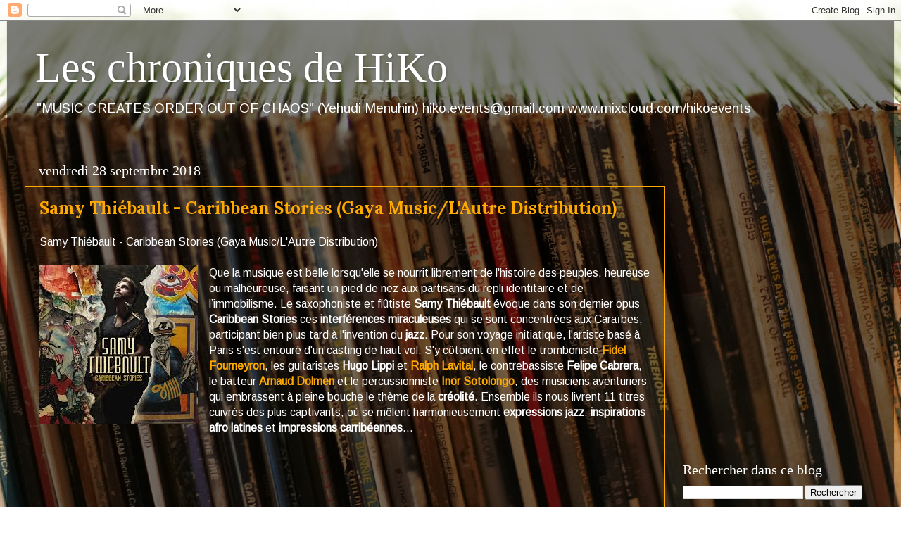

--- FILE ---
content_type: text/html; charset=UTF-8
request_url: https://les-chroniques-de-hiko.blogspot.com/2018/09/
body_size: 36041
content:
<!DOCTYPE html>
<html class='v2' dir='ltr' lang='fr'>
<head>
<link href='https://www.blogger.com/static/v1/widgets/335934321-css_bundle_v2.css' rel='stylesheet' type='text/css'/>
<meta content='width=1100' name='viewport'/>
<meta content='text/html; charset=UTF-8' http-equiv='Content-Type'/>
<meta content='blogger' name='generator'/>
<link href='https://les-chroniques-de-hiko.blogspot.com/favicon.ico' rel='icon' type='image/x-icon'/>
<link href='https://les-chroniques-de-hiko.blogspot.com/2018/09/' rel='canonical'/>
<link rel="alternate" type="application/atom+xml" title="Les chroniques de HiKo - Atom" href="https://les-chroniques-de-hiko.blogspot.com/feeds/posts/default" />
<link rel="alternate" type="application/rss+xml" title="Les chroniques de HiKo - RSS" href="https://les-chroniques-de-hiko.blogspot.com/feeds/posts/default?alt=rss" />
<link rel="service.post" type="application/atom+xml" title="Les chroniques de HiKo - Atom" href="https://www.blogger.com/feeds/6545735587047720883/posts/default" />
<!--Can't find substitution for tag [blog.ieCssRetrofitLinks]-->
<meta content='https://les-chroniques-de-hiko.blogspot.com/2018/09/' property='og:url'/>
<meta content='Les chroniques de HiKo' property='og:title'/>
<meta content='&quot;MUSIC CREATES ORDER OUT OF CHAOS&quot; (Yehudi Menuhin)

hiko.events@gmail.com
www.mixcloud.com/hikoevents' property='og:description'/>
<title>Les chroniques de HiKo: septembre 2018</title>
<style type='text/css'>@font-face{font-family:'Arimo';font-style:normal;font-weight:400;font-display:swap;src:url(//fonts.gstatic.com/s/arimo/v35/P5sfzZCDf9_T_3cV7NCUECyoxNk37cxcDRrHdwcoaaQwpBQ.woff)format('woff');unicode-range:U+0460-052F,U+1C80-1C8A,U+20B4,U+2DE0-2DFF,U+A640-A69F,U+FE2E-FE2F;}@font-face{font-family:'Arimo';font-style:normal;font-weight:400;font-display:swap;src:url(//fonts.gstatic.com/s/arimo/v35/P5sfzZCDf9_T_3cV7NCUECyoxNk37cxcBBrHdwcoaaQwpBQ.woff)format('woff');unicode-range:U+0301,U+0400-045F,U+0490-0491,U+04B0-04B1,U+2116;}@font-face{font-family:'Arimo';font-style:normal;font-weight:400;font-display:swap;src:url(//fonts.gstatic.com/s/arimo/v35/P5sfzZCDf9_T_3cV7NCUECyoxNk37cxcDBrHdwcoaaQwpBQ.woff)format('woff');unicode-range:U+1F00-1FFF;}@font-face{font-family:'Arimo';font-style:normal;font-weight:400;font-display:swap;src:url(//fonts.gstatic.com/s/arimo/v35/P5sfzZCDf9_T_3cV7NCUECyoxNk37cxcAxrHdwcoaaQwpBQ.woff)format('woff');unicode-range:U+0370-0377,U+037A-037F,U+0384-038A,U+038C,U+038E-03A1,U+03A3-03FF;}@font-face{font-family:'Arimo';font-style:normal;font-weight:400;font-display:swap;src:url(//fonts.gstatic.com/s/arimo/v35/P5sfzZCDf9_T_3cV7NCUECyoxNk37cxcAhrHdwcoaaQwpBQ.woff)format('woff');unicode-range:U+0307-0308,U+0590-05FF,U+200C-2010,U+20AA,U+25CC,U+FB1D-FB4F;}@font-face{font-family:'Arimo';font-style:normal;font-weight:400;font-display:swap;src:url(//fonts.gstatic.com/s/arimo/v35/P5sfzZCDf9_T_3cV7NCUECyoxNk37cxcDxrHdwcoaaQwpBQ.woff)format('woff');unicode-range:U+0102-0103,U+0110-0111,U+0128-0129,U+0168-0169,U+01A0-01A1,U+01AF-01B0,U+0300-0301,U+0303-0304,U+0308-0309,U+0323,U+0329,U+1EA0-1EF9,U+20AB;}@font-face{font-family:'Arimo';font-style:normal;font-weight:400;font-display:swap;src:url(//fonts.gstatic.com/s/arimo/v35/P5sfzZCDf9_T_3cV7NCUECyoxNk37cxcDhrHdwcoaaQwpBQ.woff)format('woff');unicode-range:U+0100-02BA,U+02BD-02C5,U+02C7-02CC,U+02CE-02D7,U+02DD-02FF,U+0304,U+0308,U+0329,U+1D00-1DBF,U+1E00-1E9F,U+1EF2-1EFF,U+2020,U+20A0-20AB,U+20AD-20C0,U+2113,U+2C60-2C7F,U+A720-A7FF;}@font-face{font-family:'Arimo';font-style:normal;font-weight:400;font-display:swap;src:url(//fonts.gstatic.com/s/arimo/v35/P5sfzZCDf9_T_3cV7NCUECyoxNk37cxcABrHdwcoaaQw.woff)format('woff');unicode-range:U+0000-00FF,U+0131,U+0152-0153,U+02BB-02BC,U+02C6,U+02DA,U+02DC,U+0304,U+0308,U+0329,U+2000-206F,U+20AC,U+2122,U+2191,U+2193,U+2212,U+2215,U+FEFF,U+FFFD;}@font-face{font-family:'Lora';font-style:normal;font-weight:700;font-display:swap;src:url(//fonts.gstatic.com/s/lora/v37/0QI6MX1D_JOuGQbT0gvTJPa787z5vBJMkqt8ndeYxZ2JTg.woff)format('woff');unicode-range:U+0460-052F,U+1C80-1C8A,U+20B4,U+2DE0-2DFF,U+A640-A69F,U+FE2E-FE2F;}@font-face{font-family:'Lora';font-style:normal;font-weight:700;font-display:swap;src:url(//fonts.gstatic.com/s/lora/v37/0QI6MX1D_JOuGQbT0gvTJPa787z5vBJFkqt8ndeYxZ2JTg.woff)format('woff');unicode-range:U+0301,U+0400-045F,U+0490-0491,U+04B0-04B1,U+2116;}@font-face{font-family:'Lora';font-style:normal;font-weight:700;font-display:swap;src:url(//fonts.gstatic.com/s/lora/v37/0QI6MX1D_JOuGQbT0gvTJPa787z5vBI9kqt8ndeYxZ2JTg.woff)format('woff');unicode-range:U+0302-0303,U+0305,U+0307-0308,U+0310,U+0312,U+0315,U+031A,U+0326-0327,U+032C,U+032F-0330,U+0332-0333,U+0338,U+033A,U+0346,U+034D,U+0391-03A1,U+03A3-03A9,U+03B1-03C9,U+03D1,U+03D5-03D6,U+03F0-03F1,U+03F4-03F5,U+2016-2017,U+2034-2038,U+203C,U+2040,U+2043,U+2047,U+2050,U+2057,U+205F,U+2070-2071,U+2074-208E,U+2090-209C,U+20D0-20DC,U+20E1,U+20E5-20EF,U+2100-2112,U+2114-2115,U+2117-2121,U+2123-214F,U+2190,U+2192,U+2194-21AE,U+21B0-21E5,U+21F1-21F2,U+21F4-2211,U+2213-2214,U+2216-22FF,U+2308-230B,U+2310,U+2319,U+231C-2321,U+2336-237A,U+237C,U+2395,U+239B-23B7,U+23D0,U+23DC-23E1,U+2474-2475,U+25AF,U+25B3,U+25B7,U+25BD,U+25C1,U+25CA,U+25CC,U+25FB,U+266D-266F,U+27C0-27FF,U+2900-2AFF,U+2B0E-2B11,U+2B30-2B4C,U+2BFE,U+3030,U+FF5B,U+FF5D,U+1D400-1D7FF,U+1EE00-1EEFF;}@font-face{font-family:'Lora';font-style:normal;font-weight:700;font-display:swap;src:url(//fonts.gstatic.com/s/lora/v37/0QI6MX1D_JOuGQbT0gvTJPa787z5vBIvkqt8ndeYxZ2JTg.woff)format('woff');unicode-range:U+0001-000C,U+000E-001F,U+007F-009F,U+20DD-20E0,U+20E2-20E4,U+2150-218F,U+2190,U+2192,U+2194-2199,U+21AF,U+21E6-21F0,U+21F3,U+2218-2219,U+2299,U+22C4-22C6,U+2300-243F,U+2440-244A,U+2460-24FF,U+25A0-27BF,U+2800-28FF,U+2921-2922,U+2981,U+29BF,U+29EB,U+2B00-2BFF,U+4DC0-4DFF,U+FFF9-FFFB,U+10140-1018E,U+10190-1019C,U+101A0,U+101D0-101FD,U+102E0-102FB,U+10E60-10E7E,U+1D2C0-1D2D3,U+1D2E0-1D37F,U+1F000-1F0FF,U+1F100-1F1AD,U+1F1E6-1F1FF,U+1F30D-1F30F,U+1F315,U+1F31C,U+1F31E,U+1F320-1F32C,U+1F336,U+1F378,U+1F37D,U+1F382,U+1F393-1F39F,U+1F3A7-1F3A8,U+1F3AC-1F3AF,U+1F3C2,U+1F3C4-1F3C6,U+1F3CA-1F3CE,U+1F3D4-1F3E0,U+1F3ED,U+1F3F1-1F3F3,U+1F3F5-1F3F7,U+1F408,U+1F415,U+1F41F,U+1F426,U+1F43F,U+1F441-1F442,U+1F444,U+1F446-1F449,U+1F44C-1F44E,U+1F453,U+1F46A,U+1F47D,U+1F4A3,U+1F4B0,U+1F4B3,U+1F4B9,U+1F4BB,U+1F4BF,U+1F4C8-1F4CB,U+1F4D6,U+1F4DA,U+1F4DF,U+1F4E3-1F4E6,U+1F4EA-1F4ED,U+1F4F7,U+1F4F9-1F4FB,U+1F4FD-1F4FE,U+1F503,U+1F507-1F50B,U+1F50D,U+1F512-1F513,U+1F53E-1F54A,U+1F54F-1F5FA,U+1F610,U+1F650-1F67F,U+1F687,U+1F68D,U+1F691,U+1F694,U+1F698,U+1F6AD,U+1F6B2,U+1F6B9-1F6BA,U+1F6BC,U+1F6C6-1F6CF,U+1F6D3-1F6D7,U+1F6E0-1F6EA,U+1F6F0-1F6F3,U+1F6F7-1F6FC,U+1F700-1F7FF,U+1F800-1F80B,U+1F810-1F847,U+1F850-1F859,U+1F860-1F887,U+1F890-1F8AD,U+1F8B0-1F8BB,U+1F8C0-1F8C1,U+1F900-1F90B,U+1F93B,U+1F946,U+1F984,U+1F996,U+1F9E9,U+1FA00-1FA6F,U+1FA70-1FA7C,U+1FA80-1FA89,U+1FA8F-1FAC6,U+1FACE-1FADC,U+1FADF-1FAE9,U+1FAF0-1FAF8,U+1FB00-1FBFF;}@font-face{font-family:'Lora';font-style:normal;font-weight:700;font-display:swap;src:url(//fonts.gstatic.com/s/lora/v37/0QI6MX1D_JOuGQbT0gvTJPa787z5vBJOkqt8ndeYxZ2JTg.woff)format('woff');unicode-range:U+0102-0103,U+0110-0111,U+0128-0129,U+0168-0169,U+01A0-01A1,U+01AF-01B0,U+0300-0301,U+0303-0304,U+0308-0309,U+0323,U+0329,U+1EA0-1EF9,U+20AB;}@font-face{font-family:'Lora';font-style:normal;font-weight:700;font-display:swap;src:url(//fonts.gstatic.com/s/lora/v37/0QI6MX1D_JOuGQbT0gvTJPa787z5vBJPkqt8ndeYxZ2JTg.woff)format('woff');unicode-range:U+0100-02BA,U+02BD-02C5,U+02C7-02CC,U+02CE-02D7,U+02DD-02FF,U+0304,U+0308,U+0329,U+1D00-1DBF,U+1E00-1E9F,U+1EF2-1EFF,U+2020,U+20A0-20AB,U+20AD-20C0,U+2113,U+2C60-2C7F,U+A720-A7FF;}@font-face{font-family:'Lora';font-style:normal;font-weight:700;font-display:swap;src:url(//fonts.gstatic.com/s/lora/v37/0QI6MX1D_JOuGQbT0gvTJPa787z5vBJBkqt8ndeYxZ0.woff)format('woff');unicode-range:U+0000-00FF,U+0131,U+0152-0153,U+02BB-02BC,U+02C6,U+02DA,U+02DC,U+0304,U+0308,U+0329,U+2000-206F,U+20AC,U+2122,U+2191,U+2193,U+2212,U+2215,U+FEFF,U+FFFD;}</style>
<style id='page-skin-1' type='text/css'><!--
/*-----------------------------------------------
Blogger Template Style
Name:     Picture Window
Designer: Blogger
URL:      www.blogger.com
----------------------------------------------- */
/* Content
----------------------------------------------- */
body {
font: normal normal 16px Arimo;
color: #ffffff;
background: rgba(0, 0, 0, 0) url(//2.bp.blogspot.com/-sEV98AqI104/XDSq1fRqY4I/AAAAAAAAIjM/ME8ddzfE-QQkz85E-gpN_zYHsyXPH3b0ACK4BGAYYCw/s1600/o-VINYL-facebook.jpg) repeat fixed top center;
}
html body .region-inner {
min-width: 0;
max-width: 100%;
width: auto;
}
.content-outer {
font-size: 90%;
}
a:link {
text-decoration:none;
color: #ffaa00;
}
a:visited {
text-decoration:none;
color: #ffaa00;
}
a:hover {
text-decoration:underline;
color: #ffaa00;
}
.content-outer {
background: transparent url(//www.blogblog.com/1kt/transparent/black50.png) repeat scroll top left;
-moz-border-radius: 0;
-webkit-border-radius: 0;
-goog-ms-border-radius: 0;
border-radius: 0;
-moz-box-shadow: 0 0 3px rgba(0, 0, 0, .15);
-webkit-box-shadow: 0 0 3px rgba(0, 0, 0, .15);
-goog-ms-box-shadow: 0 0 3px rgba(0, 0, 0, .15);
box-shadow: 0 0 3px rgba(0, 0, 0, .15);
margin: 0 auto;
}
.content-inner {
padding: 10px;
}
/* Header
----------------------------------------------- */
.header-outer {
background: rgba(0, 0, 0, 0) none repeat-x scroll top left;
_background-image: none;
color: #ffffff;
-moz-border-radius: 0;
-webkit-border-radius: 0;
-goog-ms-border-radius: 0;
border-radius: 0;
}
.Header img, .Header #header-inner {
-moz-border-radius: 0;
-webkit-border-radius: 0;
-goog-ms-border-radius: 0;
border-radius: 0;
}
.header-inner .Header .titlewrapper,
.header-inner .Header .descriptionwrapper {
padding-left: 30px;
padding-right: 30px;
}
.Header h1 {
font: normal normal 60px Georgia, Utopia, 'Palatino Linotype', Palatino, serif;
text-shadow: 1px 1px 3px rgba(0, 0, 0, 0.3);
}
.Header h1 a {
color: #ffffff;
}
.Header .description {
font-size: 130%;
}
/* Tabs
----------------------------------------------- */
.tabs-inner {
margin: .5em 15px 1em;
padding: 0;
}
.tabs-inner .section {
margin: 0;
}
.tabs-inner .widget ul {
padding: 0;
background: #1c1c1c none repeat scroll bottom;
-moz-border-radius: 0;
-webkit-border-radius: 0;
-goog-ms-border-radius: 0;
border-radius: 0;
}
.tabs-inner .widget li {
border: none;
}
.tabs-inner .widget li a {
display: inline-block;
padding: .5em 1em;
margin-right: 0;
color: #ffaa00;
font: normal normal 15px Georgia, Utopia, 'Palatino Linotype', Palatino, serif;
-moz-border-radius: 0 0 0 0;
-webkit-border-top-left-radius: 0;
-webkit-border-top-right-radius: 0;
-goog-ms-border-radius: 0 0 0 0;
border-radius: 0 0 0 0;
background: transparent none no-repeat scroll top left;
border-right: 1px solid #1c1c1c;
}
.tabs-inner .widget li:first-child a {
padding-left: 1.25em;
-moz-border-radius-topleft: 0;
-moz-border-radius-bottomleft: 0;
-webkit-border-top-left-radius: 0;
-webkit-border-bottom-left-radius: 0;
-goog-ms-border-top-left-radius: 0;
-goog-ms-border-bottom-left-radius: 0;
border-top-left-radius: 0;
border-bottom-left-radius: 0;
}
.tabs-inner .widget li.selected a,
.tabs-inner .widget li a:hover {
position: relative;
z-index: 1;
background: #dd7700 none repeat scroll bottom;
color: #ffffff;
-moz-box-shadow: 0 0 0 rgba(0, 0, 0, .15);
-webkit-box-shadow: 0 0 0 rgba(0, 0, 0, .15);
-goog-ms-box-shadow: 0 0 0 rgba(0, 0, 0, .15);
box-shadow: 0 0 0 rgba(0, 0, 0, .15);
}
/* Headings
----------------------------------------------- */
h2 {
font: normal normal 20px Georgia, Utopia, 'Palatino Linotype', Palatino, serif;
text-transform: none;
color: #ffffff;
margin: .5em 0;
}
/* Main
----------------------------------------------- */
.main-outer {
background: transparent none repeat scroll top center;
-moz-border-radius: 0 0 0 0;
-webkit-border-top-left-radius: 0;
-webkit-border-top-right-radius: 0;
-webkit-border-bottom-left-radius: 0;
-webkit-border-bottom-right-radius: 0;
-goog-ms-border-radius: 0 0 0 0;
border-radius: 0 0 0 0;
-moz-box-shadow: 0 0 0 rgba(0, 0, 0, .15);
-webkit-box-shadow: 0 0 0 rgba(0, 0, 0, .15);
-goog-ms-box-shadow: 0 0 0 rgba(0, 0, 0, .15);
box-shadow: 0 0 0 rgba(0, 0, 0, .15);
}
.main-inner {
padding: 15px 20px 20px;
}
.main-inner .column-center-inner {
padding: 0 0;
}
.main-inner .column-left-inner {
padding-left: 0;
}
.main-inner .column-right-inner {
padding-right: 0;
}
/* Posts
----------------------------------------------- */
h3.post-title {
margin: 0;
font: normal bold 24px Lora;
}
.comments h4 {
margin: 1em 0 0;
font: normal bold 24px Lora;
}
.date-header span {
color: #ffffff;
}
.post-outer {
background-color: rgba(0, 0, 0, 0);
border: solid 1px #ffaa00;
-moz-border-radius: 0;
-webkit-border-radius: 0;
border-radius: 0;
-goog-ms-border-radius: 0;
padding: 15px 20px;
margin: 0 -20px 20px;
}
.post-body {
line-height: 1.4;
font-size: 110%;
position: relative;
}
.post-header {
margin: 0 0 1.5em;
color: #ffffff;
line-height: 1.6;
}
.post-footer {
margin: .5em 0 0;
color: #ffffff;
line-height: 1.6;
}
#blog-pager {
font-size: 140%
}
#comments .comment-author {
padding-top: 1.5em;
border-top: dashed 1px #ccc;
border-top: dashed 1px rgba(128, 128, 128, .5);
background-position: 0 1.5em;
}
#comments .comment-author:first-child {
padding-top: 0;
border-top: none;
}
.avatar-image-container {
margin: .2em 0 0;
}
/* Comments
----------------------------------------------- */
.comments .comments-content .icon.blog-author {
background-repeat: no-repeat;
background-image: url([data-uri]);
}
.comments .comments-content .loadmore a {
border-top: 1px solid #ffaa00;
border-bottom: 1px solid #ffaa00;
}
.comments .continue {
border-top: 2px solid #ffaa00;
}
/* Widgets
----------------------------------------------- */
.widget ul, .widget #ArchiveList ul.flat {
padding: 0;
list-style: none;
}
.widget ul li, .widget #ArchiveList ul.flat li {
border-top: dashed 1px #ccc;
border-top: dashed 1px rgba(128, 128, 128, .5);
}
.widget ul li:first-child, .widget #ArchiveList ul.flat li:first-child {
border-top: none;
}
.widget .post-body ul {
list-style: disc;
}
.widget .post-body ul li {
border: none;
}
/* Footer
----------------------------------------------- */
.footer-outer {
color:#ffffff;
background: transparent none repeat scroll top center;
-moz-border-radius: 0 0 0 0;
-webkit-border-top-left-radius: 0;
-webkit-border-top-right-radius: 0;
-webkit-border-bottom-left-radius: 0;
-webkit-border-bottom-right-radius: 0;
-goog-ms-border-radius: 0 0 0 0;
border-radius: 0 0 0 0;
-moz-box-shadow: 0 0 0 rgba(0, 0, 0, .15);
-webkit-box-shadow: 0 0 0 rgba(0, 0, 0, .15);
-goog-ms-box-shadow: 0 0 0 rgba(0, 0, 0, .15);
box-shadow: 0 0 0 rgba(0, 0, 0, .15);
}
.footer-inner {
padding: 10px 20px 20px;
}
.footer-outer a {
color: #ff9900;
}
.footer-outer a:visited {
color: #dd7700;
}
.footer-outer a:hover {
color: #ffaa00;
}
.footer-outer .widget h2 {
color: #ffffff;
}
/* Mobile
----------------------------------------------- */
html body.mobile {
height: auto;
}
html body.mobile {
min-height: 480px;
background-size: 100% auto;
}
.mobile .body-fauxcolumn-outer {
background: transparent none repeat scroll top left;
}
html .mobile .mobile-date-outer, html .mobile .blog-pager {
border-bottom: none;
background: transparent none repeat scroll top center;
margin-bottom: 10px;
}
.mobile .date-outer {
background: transparent none repeat scroll top center;
}
.mobile .header-outer, .mobile .main-outer,
.mobile .post-outer, .mobile .footer-outer {
-moz-border-radius: 0;
-webkit-border-radius: 0;
-goog-ms-border-radius: 0;
border-radius: 0;
}
.mobile .content-outer,
.mobile .main-outer,
.mobile .post-outer {
background: inherit;
border: none;
}
.mobile .content-outer {
font-size: 100%;
}
.mobile-link-button {
background-color: #ffaa00;
}
.mobile-link-button a:link, .mobile-link-button a:visited {
color: rgba(0, 0, 0, 0);
}
.mobile-index-contents {
color: #ffffff;
}
.mobile .tabs-inner .PageList .widget-content {
background: #dd7700 none repeat scroll bottom;
color: #ffffff;
}
.mobile .tabs-inner .PageList .widget-content .pagelist-arrow {
border-left: 1px solid #1c1c1c;
}

--></style>
<style id='template-skin-1' type='text/css'><!--
body {
min-width: 1260px;
}
.content-outer, .content-fauxcolumn-outer, .region-inner {
min-width: 1260px;
max-width: 1260px;
_width: 1260px;
}
.main-inner .columns {
padding-left: 0px;
padding-right: 300px;
}
.main-inner .fauxcolumn-center-outer {
left: 0px;
right: 300px;
/* IE6 does not respect left and right together */
_width: expression(this.parentNode.offsetWidth -
parseInt("0px") -
parseInt("300px") + 'px');
}
.main-inner .fauxcolumn-left-outer {
width: 0px;
}
.main-inner .fauxcolumn-right-outer {
width: 300px;
}
.main-inner .column-left-outer {
width: 0px;
right: 100%;
margin-left: -0px;
}
.main-inner .column-right-outer {
width: 300px;
margin-right: -300px;
}
#layout {
min-width: 0;
}
#layout .content-outer {
min-width: 0;
width: 800px;
}
#layout .region-inner {
min-width: 0;
width: auto;
}
body#layout div.add_widget {
padding: 8px;
}
body#layout div.add_widget a {
margin-left: 32px;
}
--></style>
<style>
    body {background-image:url(\/\/2.bp.blogspot.com\/-sEV98AqI104\/XDSq1fRqY4I\/AAAAAAAAIjM\/ME8ddzfE-QQkz85E-gpN_zYHsyXPH3b0ACK4BGAYYCw\/s1600\/o-VINYL-facebook.jpg);}
    
@media (max-width: 200px) { body {background-image:url(\/\/2.bp.blogspot.com\/-sEV98AqI104\/XDSq1fRqY4I\/AAAAAAAAIjM\/ME8ddzfE-QQkz85E-gpN_zYHsyXPH3b0ACK4BGAYYCw\/w200\/o-VINYL-facebook.jpg);}}
@media (max-width: 400px) and (min-width: 201px) { body {background-image:url(\/\/2.bp.blogspot.com\/-sEV98AqI104\/XDSq1fRqY4I\/AAAAAAAAIjM\/ME8ddzfE-QQkz85E-gpN_zYHsyXPH3b0ACK4BGAYYCw\/w400\/o-VINYL-facebook.jpg);}}
@media (max-width: 800px) and (min-width: 401px) { body {background-image:url(\/\/2.bp.blogspot.com\/-sEV98AqI104\/XDSq1fRqY4I\/AAAAAAAAIjM\/ME8ddzfE-QQkz85E-gpN_zYHsyXPH3b0ACK4BGAYYCw\/w800\/o-VINYL-facebook.jpg);}}
@media (max-width: 1200px) and (min-width: 801px) { body {background-image:url(\/\/2.bp.blogspot.com\/-sEV98AqI104\/XDSq1fRqY4I\/AAAAAAAAIjM\/ME8ddzfE-QQkz85E-gpN_zYHsyXPH3b0ACK4BGAYYCw\/w1200\/o-VINYL-facebook.jpg);}}
/* Last tag covers anything over one higher than the previous max-size cap. */
@media (min-width: 1201px) { body {background-image:url(\/\/2.bp.blogspot.com\/-sEV98AqI104\/XDSq1fRqY4I\/AAAAAAAAIjM\/ME8ddzfE-QQkz85E-gpN_zYHsyXPH3b0ACK4BGAYYCw\/w1600\/o-VINYL-facebook.jpg);}}
  </style>
<link href='https://www.blogger.com/dyn-css/authorization.css?targetBlogID=6545735587047720883&amp;zx=69434dcf-8a28-4360-82ee-9027bd43dca5' media='none' onload='if(media!=&#39;all&#39;)media=&#39;all&#39;' rel='stylesheet'/><noscript><link href='https://www.blogger.com/dyn-css/authorization.css?targetBlogID=6545735587047720883&amp;zx=69434dcf-8a28-4360-82ee-9027bd43dca5' rel='stylesheet'/></noscript>
<meta name='google-adsense-platform-account' content='ca-host-pub-1556223355139109'/>
<meta name='google-adsense-platform-domain' content='blogspot.com'/>

</head>
<body class='loading variant-screen'>
<div class='navbar section' id='navbar' name='Navbar'><div class='widget Navbar' data-version='1' id='Navbar1'><script type="text/javascript">
    function setAttributeOnload(object, attribute, val) {
      if(window.addEventListener) {
        window.addEventListener('load',
          function(){ object[attribute] = val; }, false);
      } else {
        window.attachEvent('onload', function(){ object[attribute] = val; });
      }
    }
  </script>
<div id="navbar-iframe-container"></div>
<script type="text/javascript" src="https://apis.google.com/js/platform.js"></script>
<script type="text/javascript">
      gapi.load("gapi.iframes:gapi.iframes.style.bubble", function() {
        if (gapi.iframes && gapi.iframes.getContext) {
          gapi.iframes.getContext().openChild({
              url: 'https://www.blogger.com/navbar/6545735587047720883?origin\x3dhttps://les-chroniques-de-hiko.blogspot.com',
              where: document.getElementById("navbar-iframe-container"),
              id: "navbar-iframe"
          });
        }
      });
    </script><script type="text/javascript">
(function() {
var script = document.createElement('script');
script.type = 'text/javascript';
script.src = '//pagead2.googlesyndication.com/pagead/js/google_top_exp.js';
var head = document.getElementsByTagName('head')[0];
if (head) {
head.appendChild(script);
}})();
</script>
</div></div>
<div class='body-fauxcolumns'>
<div class='fauxcolumn-outer body-fauxcolumn-outer'>
<div class='cap-top'>
<div class='cap-left'></div>
<div class='cap-right'></div>
</div>
<div class='fauxborder-left'>
<div class='fauxborder-right'></div>
<div class='fauxcolumn-inner'>
</div>
</div>
<div class='cap-bottom'>
<div class='cap-left'></div>
<div class='cap-right'></div>
</div>
</div>
</div>
<div class='content'>
<div class='content-fauxcolumns'>
<div class='fauxcolumn-outer content-fauxcolumn-outer'>
<div class='cap-top'>
<div class='cap-left'></div>
<div class='cap-right'></div>
</div>
<div class='fauxborder-left'>
<div class='fauxborder-right'></div>
<div class='fauxcolumn-inner'>
</div>
</div>
<div class='cap-bottom'>
<div class='cap-left'></div>
<div class='cap-right'></div>
</div>
</div>
</div>
<div class='content-outer'>
<div class='content-cap-top cap-top'>
<div class='cap-left'></div>
<div class='cap-right'></div>
</div>
<div class='fauxborder-left content-fauxborder-left'>
<div class='fauxborder-right content-fauxborder-right'></div>
<div class='content-inner'>
<header>
<div class='header-outer'>
<div class='header-cap-top cap-top'>
<div class='cap-left'></div>
<div class='cap-right'></div>
</div>
<div class='fauxborder-left header-fauxborder-left'>
<div class='fauxborder-right header-fauxborder-right'></div>
<div class='region-inner header-inner'>
<div class='header section' id='header' name='En-tête'><div class='widget Header' data-version='1' id='Header1'>
<div id='header-inner'>
<div class='titlewrapper'>
<h1 class='title'>
<a href='https://les-chroniques-de-hiko.blogspot.com/'>
Les chroniques de HiKo
</a>
</h1>
</div>
<div class='descriptionwrapper'>
<p class='description'><span>"MUSIC CREATES ORDER OUT OF CHAOS" (Yehudi Menuhin)

hiko.events@gmail.com
www.mixcloud.com/hikoevents</span></p>
</div>
</div>
</div></div>
</div>
</div>
<div class='header-cap-bottom cap-bottom'>
<div class='cap-left'></div>
<div class='cap-right'></div>
</div>
</div>
</header>
<div class='tabs-outer'>
<div class='tabs-cap-top cap-top'>
<div class='cap-left'></div>
<div class='cap-right'></div>
</div>
<div class='fauxborder-left tabs-fauxborder-left'>
<div class='fauxborder-right tabs-fauxborder-right'></div>
<div class='region-inner tabs-inner'>
<div class='tabs no-items section' id='crosscol' name='Toutes les colonnes'></div>
<div class='tabs no-items section' id='crosscol-overflow' name='Cross-Column 2'></div>
</div>
</div>
<div class='tabs-cap-bottom cap-bottom'>
<div class='cap-left'></div>
<div class='cap-right'></div>
</div>
</div>
<div class='main-outer'>
<div class='main-cap-top cap-top'>
<div class='cap-left'></div>
<div class='cap-right'></div>
</div>
<div class='fauxborder-left main-fauxborder-left'>
<div class='fauxborder-right main-fauxborder-right'></div>
<div class='region-inner main-inner'>
<div class='columns fauxcolumns'>
<div class='fauxcolumn-outer fauxcolumn-center-outer'>
<div class='cap-top'>
<div class='cap-left'></div>
<div class='cap-right'></div>
</div>
<div class='fauxborder-left'>
<div class='fauxborder-right'></div>
<div class='fauxcolumn-inner'>
</div>
</div>
<div class='cap-bottom'>
<div class='cap-left'></div>
<div class='cap-right'></div>
</div>
</div>
<div class='fauxcolumn-outer fauxcolumn-left-outer'>
<div class='cap-top'>
<div class='cap-left'></div>
<div class='cap-right'></div>
</div>
<div class='fauxborder-left'>
<div class='fauxborder-right'></div>
<div class='fauxcolumn-inner'>
</div>
</div>
<div class='cap-bottom'>
<div class='cap-left'></div>
<div class='cap-right'></div>
</div>
</div>
<div class='fauxcolumn-outer fauxcolumn-right-outer'>
<div class='cap-top'>
<div class='cap-left'></div>
<div class='cap-right'></div>
</div>
<div class='fauxborder-left'>
<div class='fauxborder-right'></div>
<div class='fauxcolumn-inner'>
</div>
</div>
<div class='cap-bottom'>
<div class='cap-left'></div>
<div class='cap-right'></div>
</div>
</div>
<!-- corrects IE6 width calculation -->
<div class='columns-inner'>
<div class='column-center-outer'>
<div class='column-center-inner'>
<div class='main section' id='main' name='Principal'><div class='widget Blog' data-version='1' id='Blog1'>
<div class='blog-posts hfeed'>

          <div class="date-outer">
        
<h2 class='date-header'><span>vendredi 28 septembre 2018</span></h2>

          <div class="date-posts">
        
<div class='post-outer'>
<div class='post hentry uncustomized-post-template' itemprop='blogPost' itemscope='itemscope' itemtype='http://schema.org/BlogPosting'>
<meta content='https://blogger.googleusercontent.com/img/b/R29vZ2xl/AVvXsEhiwJmRTKqLrEjisL6cz9gKpQGfqi8_9FgZvBlgYAIMIekoWKqp3V3DJZggial8D-xS_dl7-VKHHXyN0u_TzTkmtWcUpv2e6MgOV-JXwb0pDjxsen09sUPylsUGlhICx8N6o4xkiQ1vyfE/s1600/Samy+Thi%25C3%25A9bault+-+Caribbean+Stories.jpg' itemprop='image_url'/>
<meta content='6545735587047720883' itemprop='blogId'/>
<meta content='8544081579251625615' itemprop='postId'/>
<a name='8544081579251625615'></a>
<h3 class='post-title entry-title' itemprop='name'>
<a href='https://les-chroniques-de-hiko.blogspot.com/2018/09/samy-thiebault-caribbean-stories-gaya.html'>Samy Thiébault - Caribbean Stories (Gaya Music/L'Autre Distribution)</a>
</h3>
<div class='post-header'>
<div class='post-header-line-1'></div>
</div>
<div class='post-body entry-content' id='post-body-8544081579251625615' itemprop='description articleBody'>
Samy Thiébault - Caribbean Stories (Gaya Music/L'Autre Distribution)<br />
<br />
<div class="separator" style="clear: both; text-align: center;">
<a href="https://blogger.googleusercontent.com/img/b/R29vZ2xl/AVvXsEhiwJmRTKqLrEjisL6cz9gKpQGfqi8_9FgZvBlgYAIMIekoWKqp3V3DJZggial8D-xS_dl7-VKHHXyN0u_TzTkmtWcUpv2e6MgOV-JXwb0pDjxsen09sUPylsUGlhICx8N6o4xkiQ1vyfE/s1600/Samy+Thi%25C3%25A9bault+-+Caribbean+Stories.jpg" imageanchor="1" style="clear: left; float: left; margin-bottom: 1em; margin-right: 1em;"><img border="0" data-original-height="225" data-original-width="225" src="https://blogger.googleusercontent.com/img/b/R29vZ2xl/AVvXsEhiwJmRTKqLrEjisL6cz9gKpQGfqi8_9FgZvBlgYAIMIekoWKqp3V3DJZggial8D-xS_dl7-VKHHXyN0u_TzTkmtWcUpv2e6MgOV-JXwb0pDjxsen09sUPylsUGlhICx8N6o4xkiQ1vyfE/s1600/Samy+Thi%25C3%25A9bault+-+Caribbean+Stories.jpg" /></a></div>
Que la musique est belle lorsqu'elle se nourrit librement de l'histoire des peuples, heureuse ou malheureuse, faisant un pied de nez aux partisans du repli identitaire et de l&#8217;immobilisme. Le saxophoniste et flûtiste&nbsp;<b>Samy Thiébault</b> évoque dans son dernier opus <b>Caribbean Stories</b>&nbsp;ces <b>interférences miraculeuses </b>qui se sont concentrées aux Caraïbes, participant bien plus tard à l'invention du <b>jazz</b>. Pour son voyage initiatique, l'artiste basé à Paris s'est entouré d'un casting de haut vol. S'y côtoient en effet le tromboniste <b><a href="http://les-chroniques-de-hiko.blogspot.com/search?q=Fidel+Fourneyron">Fidel Fourneyron</a></b>, les guitaristes <b>Hugo Lippi</b> et <b><a href="http://les-chroniques-de-hiko.blogspot.com/2017/08/celine-languedoc-rencontre.html">Ralph Lavital</a></b>, le contrebassiste <b>Felipe Cabrera</b>, le batteur <b><a href="http://les-chroniques-de-hiko.blogspot.com/2017/09/rodolphe-lauretta-raw-onze-heures-onze.html">Arnaud Dolmen</a></b> et le percussionniste <a href="http://les-chroniques-de-hiko.blogspot.com/2016/10/vakia-stavrou-alasia-accords.html" style="font-weight: bold;">Inor Sotolongo</a>, des musiciens aventuriers qui embrassent à pleine bouche le thème de la<b> créolité</b>. Ensemble ils nous livrent 11 titres cuivrés des plus captivants, où se mêlent harmonieusement <b>expressions&nbsp;jazz</b>, <b>inspirations</b> <b>afro latines </b>et<b> impressions carribéennes</b>...<br />
<br />
<div class="separator" style="clear: both; text-align: center;">
<iframe width="320" height="266" class="YOUTUBE-iframe-video" data-thumbnail-src="https://i.ytimg.com/vi/_o5pbe1UpXM/0.jpg" src="https://www.youtube.com/embed/_o5pbe1UpXM?feature=player_embedded" frameborder="0" allowfullscreen></iframe></div>
<br />
<div style='clear: both;'></div>
</div>
<div class='post-footer'>
<div class='post-footer-line post-footer-line-1'>
<span class='post-author vcard'>
Publié par
<span class='fn' itemprop='author' itemscope='itemscope' itemtype='http://schema.org/Person'>
<meta content='https://www.blogger.com/profile/16319830072477872805' itemprop='url'/>
<a class='g-profile' href='https://www.blogger.com/profile/16319830072477872805' rel='author' title='author profile'>
<span itemprop='name'>Hiko</span>
</a>
</span>
</span>
<span class='post-timestamp'>
à
<meta content='https://les-chroniques-de-hiko.blogspot.com/2018/09/samy-thiebault-caribbean-stories-gaya.html' itemprop='url'/>
<a class='timestamp-link' href='https://les-chroniques-de-hiko.blogspot.com/2018/09/samy-thiebault-caribbean-stories-gaya.html' rel='bookmark' title='permanent link'><abbr class='published' itemprop='datePublished' title='2018-09-28T14:30:00+02:00'>14:30</abbr></a>
</span>
<span class='post-comment-link'>
<a class='comment-link' href='https://les-chroniques-de-hiko.blogspot.com/2018/09/samy-thiebault-caribbean-stories-gaya.html#comment-form' onclick=''>
Aucun commentaire:
  </a>
</span>
<span class='post-icons'>
<span class='item-control blog-admin pid-713104811'>
<a href='https://www.blogger.com/post-edit.g?blogID=6545735587047720883&postID=8544081579251625615&from=pencil' title='Modifier l&#39;article'>
<img alt='' class='icon-action' height='18' src='https://resources.blogblog.com/img/icon18_edit_allbkg.gif' width='18'/>
</a>
</span>
</span>
<div class='post-share-buttons goog-inline-block'>
<a class='goog-inline-block share-button sb-email' href='https://www.blogger.com/share-post.g?blogID=6545735587047720883&postID=8544081579251625615&target=email' target='_blank' title='Envoyer par e-mail'><span class='share-button-link-text'>Envoyer par e-mail</span></a><a class='goog-inline-block share-button sb-blog' href='https://www.blogger.com/share-post.g?blogID=6545735587047720883&postID=8544081579251625615&target=blog' onclick='window.open(this.href, "_blank", "height=270,width=475"); return false;' target='_blank' title='BlogThis!'><span class='share-button-link-text'>BlogThis!</span></a><a class='goog-inline-block share-button sb-twitter' href='https://www.blogger.com/share-post.g?blogID=6545735587047720883&postID=8544081579251625615&target=twitter' target='_blank' title='Partager sur X'><span class='share-button-link-text'>Partager sur X</span></a><a class='goog-inline-block share-button sb-facebook' href='https://www.blogger.com/share-post.g?blogID=6545735587047720883&postID=8544081579251625615&target=facebook' onclick='window.open(this.href, "_blank", "height=430,width=640"); return false;' target='_blank' title='Partager sur Facebook'><span class='share-button-link-text'>Partager sur Facebook</span></a><a class='goog-inline-block share-button sb-pinterest' href='https://www.blogger.com/share-post.g?blogID=6545735587047720883&postID=8544081579251625615&target=pinterest' target='_blank' title='Partager sur Pinterest'><span class='share-button-link-text'>Partager sur Pinterest</span></a>
</div>
</div>
<div class='post-footer-line post-footer-line-2'>
<span class='post-labels'>
Libellés :
<a href='https://les-chroniques-de-hiko.blogspot.com/search/label/Afro-Latin' rel='tag'>Afro-Latin</a>,
<a href='https://les-chroniques-de-hiko.blogspot.com/search/label/Calypso' rel='tag'>Calypso</a>,
<a href='https://les-chroniques-de-hiko.blogspot.com/search/label/Cara%C3%AFbes' rel='tag'>Caraïbes</a>,
<a href='https://les-chroniques-de-hiko.blogspot.com/search/label/Gaya%20Music' rel='tag'>Gaya Music</a>,
<a href='https://les-chroniques-de-hiko.blogspot.com/search/label/Jazz' rel='tag'>Jazz</a>,
<a href='https://les-chroniques-de-hiko.blogspot.com/search/label/L%27Autre%20Distribution' rel='tag'>L&#39;Autre Distribution</a>,
<a href='https://les-chroniques-de-hiko.blogspot.com/search/label/Latin' rel='tag'>Latin</a>,
<a href='https://les-chroniques-de-hiko.blogspot.com/search/label/Tropical' rel='tag'>Tropical</a>
</span>
</div>
<div class='post-footer-line post-footer-line-3'>
<span class='post-location'>
</span>
</div>
</div>
</div>
</div>

          </div></div>
        

          <div class="date-outer">
        
<h2 class='date-header'><span>jeudi 27 septembre 2018</span></h2>

          <div class="date-posts">
        
<div class='post-outer'>
<div class='post hentry uncustomized-post-template' itemprop='blogPost' itemscope='itemscope' itemtype='http://schema.org/BlogPosting'>
<meta content='https://blogger.googleusercontent.com/img/b/R29vZ2xl/AVvXsEiq_yREJt3SagwR3vI2x2P47FBnvwQWudePf5b3szdslyWqY7YQW1JQJYDLMzFIu3WdR6AlWA2p9Dj-SL2SKX-diLTRk-GLw8SPfuHXKrrc5B7V0jBJpmjjF9kyRFFVdPvhg7j9kfyLMCQ/s320/cover_1498663570409287.jpg' itemprop='image_url'/>
<meta content='6545735587047720883' itemprop='blogId'/>
<meta content='5376154313725959167' itemprop='postId'/>
<a name='5376154313725959167'></a>
<h3 class='post-title entry-title' itemprop='name'>
<a href='https://les-chroniques-de-hiko.blogspot.com/2018/09/girls-in-hawaii-nocturne-pias.html'>Girls In Hawaii - Nocturne (Pias)</a>
</h3>
<div class='post-header'>
<div class='post-header-line-1'></div>
</div>
<div class='post-body entry-content' id='post-body-5376154313725959167' itemprop='description articleBody'>
Girls In Hawaii - Nocturne (Pias)<br />
<br />
<div class="separator" style="clear: both; text-align: center;">
<a href="https://blogger.googleusercontent.com/img/b/R29vZ2xl/AVvXsEiq_yREJt3SagwR3vI2x2P47FBnvwQWudePf5b3szdslyWqY7YQW1JQJYDLMzFIu3WdR6AlWA2p9Dj-SL2SKX-diLTRk-GLw8SPfuHXKrrc5B7V0jBJpmjjF9kyRFFVdPvhg7j9kfyLMCQ/s1600/cover_1498663570409287.jpg" imageanchor="1" style="clear: left; float: left; margin-bottom: 1em; margin-right: 1em;"><img border="0" data-original-height="1500" data-original-width="1500" height="320" src="https://blogger.googleusercontent.com/img/b/R29vZ2xl/AVvXsEiq_yREJt3SagwR3vI2x2P47FBnvwQWudePf5b3szdslyWqY7YQW1JQJYDLMzFIu3WdR6AlWA2p9Dj-SL2SKX-diLTRk-GLw8SPfuHXKrrc5B7V0jBJpmjjF9kyRFFVdPvhg7j9kfyLMCQ/s320/cover_1498663570409287.jpg" width="320" /></a></div>
La formation belge <b>Girls In Hawaii&nbsp;</b>nous revient, après 4 ans d'absence dans les bacs, avec le délicieux et énigmatique&nbsp;<b>Nocturne</b>, un quatrième opus studio résolument accrocheur et captivant, alignant de subtiles&nbsp;<b>sonorités</b> <b>indie-pop mâtinées d'électro</b>. Piloté par ses deux têtes pensantes,&nbsp;<b>Lionel Van Cauwenberge</b> et <b>Antoine Wielemans</b>, le groupe nous livre un recueil de <b>10 compositions somptueuses gorgées d'émotions</b>, mêlant avec douceur et raffinement des&nbsp;<b>mélodies pop envoûtantes</b>&nbsp;<b>où l'acoustique et l'électronique se complètent harmonieusement</b>. Si un voile<b>&nbsp;mélancolique</b> nimbe un ensemble qui peut apparaître grave et inquiétant, l'effort ne cède ni à la déprime ni à la mièvrerie, <b>Nocturne</b>&nbsp;s&#8217;arrime simplement au présent et à son actualité parfois crue et terrifiante (<i>"Blue Shape"</i>). La voix éthérée d'<b>Antoine</b> s'y déploie avec sensualité à la manière d'un <b>Thom Yorke</b>, la ressemblance est d'ailleurs troublante dans <i>"Cyclo"</i>.<br />
Les ambiances se succèdent mais ne se ressemblent pas, <i>"This Light" </i>et son arpège piano/guitare stratosphérique à la <b>Pink Floyd</b> côtoie la<b>&nbsp;new wave </b>d'<i>"Indifference" </i>ou l'<b>italo dico </b>de<b>&nbsp;</b><i>"Walk"</i>&nbsp;,&nbsp;ailleurs,&nbsp;<i>"Overrated" </i>et ses reflets <b>rock</b> se frottent à&nbsp;la rythmique <b>electronica</b>&nbsp;du minimaliste et synthétique&nbsp;<i>"Up On The Hill"</i>...<br />
<br />
<div class="separator" style="clear: both; text-align: center;">
<iframe width="320" height="266" class="YOUTUBE-iframe-video" data-thumbnail-src="https://i.ytimg.com/vi/PcXaS3L2380/0.jpg" src="https://www.youtube.com/embed/PcXaS3L2380?feature=player_embedded" frameborder="0" allowfullscreen></iframe></div>
<div class="separator" style="clear: both; text-align: center;">
<br /></div>
<div class="separator" style="clear: both; text-align: center;">
<iframe width="320" height="266" class="YOUTUBE-iframe-video" data-thumbnail-src="https://i.ytimg.com/vi/hkisXqX64Bw/0.jpg" src="https://www.youtube.com/embed/hkisXqX64Bw?feature=player_embedded" frameborder="0" allowfullscreen></iframe></div>
<div class="separator" style="clear: both; text-align: center;">
<br /></div>
<div class="separator" style="clear: both; text-align: center;">
<iframe width="320" height="266" class="YOUTUBE-iframe-video" data-thumbnail-src="https://i.ytimg.com/vi/_Nngrup5jSc/0.jpg" src="https://www.youtube.com/embed/_Nngrup5jSc?feature=player_embedded" frameborder="0" allowfullscreen></iframe></div>
<br />
<div style='clear: both;'></div>
</div>
<div class='post-footer'>
<div class='post-footer-line post-footer-line-1'>
<span class='post-author vcard'>
Publié par
<span class='fn' itemprop='author' itemscope='itemscope' itemtype='http://schema.org/Person'>
<meta content='https://www.blogger.com/profile/16319830072477872805' itemprop='url'/>
<a class='g-profile' href='https://www.blogger.com/profile/16319830072477872805' rel='author' title='author profile'>
<span itemprop='name'>Hiko</span>
</a>
</span>
</span>
<span class='post-timestamp'>
à
<meta content='https://les-chroniques-de-hiko.blogspot.com/2018/09/girls-in-hawaii-nocturne-pias.html' itemprop='url'/>
<a class='timestamp-link' href='https://les-chroniques-de-hiko.blogspot.com/2018/09/girls-in-hawaii-nocturne-pias.html' rel='bookmark' title='permanent link'><abbr class='published' itemprop='datePublished' title='2018-09-27T16:41:00+02:00'>16:41</abbr></a>
</span>
<span class='post-comment-link'>
<a class='comment-link' href='https://les-chroniques-de-hiko.blogspot.com/2018/09/girls-in-hawaii-nocturne-pias.html#comment-form' onclick=''>
Aucun commentaire:
  </a>
</span>
<span class='post-icons'>
<span class='item-control blog-admin pid-713104811'>
<a href='https://www.blogger.com/post-edit.g?blogID=6545735587047720883&postID=5376154313725959167&from=pencil' title='Modifier l&#39;article'>
<img alt='' class='icon-action' height='18' src='https://resources.blogblog.com/img/icon18_edit_allbkg.gif' width='18'/>
</a>
</span>
</span>
<div class='post-share-buttons goog-inline-block'>
<a class='goog-inline-block share-button sb-email' href='https://www.blogger.com/share-post.g?blogID=6545735587047720883&postID=5376154313725959167&target=email' target='_blank' title='Envoyer par e-mail'><span class='share-button-link-text'>Envoyer par e-mail</span></a><a class='goog-inline-block share-button sb-blog' href='https://www.blogger.com/share-post.g?blogID=6545735587047720883&postID=5376154313725959167&target=blog' onclick='window.open(this.href, "_blank", "height=270,width=475"); return false;' target='_blank' title='BlogThis!'><span class='share-button-link-text'>BlogThis!</span></a><a class='goog-inline-block share-button sb-twitter' href='https://www.blogger.com/share-post.g?blogID=6545735587047720883&postID=5376154313725959167&target=twitter' target='_blank' title='Partager sur X'><span class='share-button-link-text'>Partager sur X</span></a><a class='goog-inline-block share-button sb-facebook' href='https://www.blogger.com/share-post.g?blogID=6545735587047720883&postID=5376154313725959167&target=facebook' onclick='window.open(this.href, "_blank", "height=430,width=640"); return false;' target='_blank' title='Partager sur Facebook'><span class='share-button-link-text'>Partager sur Facebook</span></a><a class='goog-inline-block share-button sb-pinterest' href='https://www.blogger.com/share-post.g?blogID=6545735587047720883&postID=5376154313725959167&target=pinterest' target='_blank' title='Partager sur Pinterest'><span class='share-button-link-text'>Partager sur Pinterest</span></a>
</div>
</div>
<div class='post-footer-line post-footer-line-2'>
<span class='post-labels'>
Libellés :
<a href='https://les-chroniques-de-hiko.blogspot.com/search/label/Electronica' rel='tag'>Electronica</a>,
<a href='https://les-chroniques-de-hiko.blogspot.com/search/label/Indie' rel='tag'>Indie</a>,
<a href='https://les-chroniques-de-hiko.blogspot.com/search/label/Pias' rel='tag'>Pias</a>,
<a href='https://les-chroniques-de-hiko.blogspot.com/search/label/Pop' rel='tag'>Pop</a>
</span>
</div>
<div class='post-footer-line post-footer-line-3'>
<span class='post-location'>
</span>
</div>
</div>
</div>
</div>

          </div></div>
        

          <div class="date-outer">
        
<h2 class='date-header'><span>mercredi 26 septembre 2018</span></h2>

          <div class="date-posts">
        
<div class='post-outer'>
<div class='post hentry uncustomized-post-template' itemprop='blogPost' itemscope='itemscope' itemtype='http://schema.org/BlogPosting'>
<meta content='https://blogger.googleusercontent.com/img/b/R29vZ2xl/AVvXsEguHGtxAV4DziiAIjyZqZsrRpYB6JPebAor7VqjhUe54hpIrMCuos6dNzzRH2MPLDN59312yDj-osAeNwIhCas4DWvTiTeXLFVFXUl5s_E8imWVWSjGeOa6Xn4dhyphenhyphenD8s8tpqex2ZNuPfvQ/s320/Dhafer+Youssef+-+Sounds+of+Mirrors.jpg' itemprop='image_url'/>
<meta content='6545735587047720883' itemprop='blogId'/>
<meta content='6555969391184545119' itemprop='postId'/>
<a name='6555969391184545119'></a>
<h3 class='post-title entry-title' itemprop='name'>
<a href='https://les-chroniques-de-hiko.blogspot.com/2018/09/dhafer-youssef-sounds-of-mirrors-bendo.html'>Dhafer Youssef - Sounds of Mirrors (Bendo Music/Anteprima)</a>
</h3>
<div class='post-header'>
<div class='post-header-line-1'></div>
</div>
<div class='post-body entry-content' id='post-body-6555969391184545119' itemprop='description articleBody'>
Dhafer Youssef - Sounds of Mirrors (Bendo Music/Anteprima)<br />
<br />
<div class="separator" style="clear: both; text-align: center;">
<a href="https://blogger.googleusercontent.com/img/b/R29vZ2xl/AVvXsEguHGtxAV4DziiAIjyZqZsrRpYB6JPebAor7VqjhUe54hpIrMCuos6dNzzRH2MPLDN59312yDj-osAeNwIhCas4DWvTiTeXLFVFXUl5s_E8imWVWSjGeOa6Xn4dhyphenhyphenD8s8tpqex2ZNuPfvQ/s1600/Dhafer+Youssef+-+Sounds+of+Mirrors.jpg" imageanchor="1" style="clear: right; float: right; margin-bottom: 1em; margin-left: 1em;"><img border="0" data-original-height="1200" data-original-width="1200" height="320" src="https://blogger.googleusercontent.com/img/b/R29vZ2xl/AVvXsEguHGtxAV4DziiAIjyZqZsrRpYB6JPebAor7VqjhUe54hpIrMCuos6dNzzRH2MPLDN59312yDj-osAeNwIhCas4DWvTiTeXLFVFXUl5s_E8imWVWSjGeOa6Xn4dhyphenhyphenD8s8tpqex2ZNuPfvQ/s320/Dhafer+Youssef+-+Sounds+of+Mirrors.jpg" width="320" /></a></div>
L'immense <b>Dhafer Youssef</b>, virtuose du oud et chanteur tunisien épris de <b>musique indienne</b>, nous revient avec un nouvel opus baptisé <b>Sounds of Mirrors</b>, concrétisation d'un projet qu'il nourrit depuis plus de 30 ans. Lui&nbsp;qui, grâce à une pratique éclairée de son instrument de prédilection,&nbsp;a contribué tout au long de sa carrière à combiner&nbsp;<b>jazz</b>, <b>improvisation</b>, <b>tradition soufie</b> et <b>lyrisme arabe</b>, nous invite à découvrir <b>un univers musical tout aussi immersif et contemplatif</b>, mais inspiré cette fois-ci par l&#8217;<b>hindoustanie</b>&nbsp;et ses figures tutélaires, tel qu'<b>Ali Akbar Khan</b>, maître du sarod. Le quinquagénaire originaire de Teboulba élabore son disque en étroite collaboration avec la légende du tabla <b>Zakir Hussain</b>, il invite également le clarinettiste turc <b>Hüsnü Şenlendirici</b>&nbsp;et le guitariste norvégien&nbsp;<b>Eivind Aarset </b>à le rejoindre. <b>Sounds of Mirrors </b>prend ainsi une dimension particulière, se démarquant de l'hommage ou du simple clin d&#8217;œil à une culture séculaire, pour revêtir un caractère plus ouvert. Le quartet nous offre un <b>moment d'apaisement et de méditation</b> dans ce brouhaha environnant déréglé et bancal. Se dégageant de toute préoccupation religieuse ou idéologique, il veut instaurer <b>une forme d'expression universelle</b>.<br />
<b>Jazz métissé, chants envoûtants, nappes ambient, pulsations organiques et groove hypnotique</b>,&nbsp;<b>Sounds of Mirrors </b>mêle les folklores et rapproche les continents.<br />
<br />
<iframe allow="encrypted-media" allowtransparency="true" frameborder="0" height="380" src="https://open.spotify.com/embed/album/7wXEtDHY33DpOcyPAi5a04" width="300"></iframe>
<div style='clear: both;'></div>
</div>
<div class='post-footer'>
<div class='post-footer-line post-footer-line-1'>
<span class='post-author vcard'>
Publié par
<span class='fn' itemprop='author' itemscope='itemscope' itemtype='http://schema.org/Person'>
<meta content='https://www.blogger.com/profile/16319830072477872805' itemprop='url'/>
<a class='g-profile' href='https://www.blogger.com/profile/16319830072477872805' rel='author' title='author profile'>
<span itemprop='name'>Hiko</span>
</a>
</span>
</span>
<span class='post-timestamp'>
à
<meta content='https://les-chroniques-de-hiko.blogspot.com/2018/09/dhafer-youssef-sounds-of-mirrors-bendo.html' itemprop='url'/>
<a class='timestamp-link' href='https://les-chroniques-de-hiko.blogspot.com/2018/09/dhafer-youssef-sounds-of-mirrors-bendo.html' rel='bookmark' title='permanent link'><abbr class='published' itemprop='datePublished' title='2018-09-26T17:13:00+02:00'>17:13</abbr></a>
</span>
<span class='post-comment-link'>
<a class='comment-link' href='https://les-chroniques-de-hiko.blogspot.com/2018/09/dhafer-youssef-sounds-of-mirrors-bendo.html#comment-form' onclick=''>
Aucun commentaire:
  </a>
</span>
<span class='post-icons'>
<span class='item-control blog-admin pid-713104811'>
<a href='https://www.blogger.com/post-edit.g?blogID=6545735587047720883&postID=6555969391184545119&from=pencil' title='Modifier l&#39;article'>
<img alt='' class='icon-action' height='18' src='https://resources.blogblog.com/img/icon18_edit_allbkg.gif' width='18'/>
</a>
</span>
</span>
<div class='post-share-buttons goog-inline-block'>
<a class='goog-inline-block share-button sb-email' href='https://www.blogger.com/share-post.g?blogID=6545735587047720883&postID=6555969391184545119&target=email' target='_blank' title='Envoyer par e-mail'><span class='share-button-link-text'>Envoyer par e-mail</span></a><a class='goog-inline-block share-button sb-blog' href='https://www.blogger.com/share-post.g?blogID=6545735587047720883&postID=6555969391184545119&target=blog' onclick='window.open(this.href, "_blank", "height=270,width=475"); return false;' target='_blank' title='BlogThis!'><span class='share-button-link-text'>BlogThis!</span></a><a class='goog-inline-block share-button sb-twitter' href='https://www.blogger.com/share-post.g?blogID=6545735587047720883&postID=6555969391184545119&target=twitter' target='_blank' title='Partager sur X'><span class='share-button-link-text'>Partager sur X</span></a><a class='goog-inline-block share-button sb-facebook' href='https://www.blogger.com/share-post.g?blogID=6545735587047720883&postID=6555969391184545119&target=facebook' onclick='window.open(this.href, "_blank", "height=430,width=640"); return false;' target='_blank' title='Partager sur Facebook'><span class='share-button-link-text'>Partager sur Facebook</span></a><a class='goog-inline-block share-button sb-pinterest' href='https://www.blogger.com/share-post.g?blogID=6545735587047720883&postID=6555969391184545119&target=pinterest' target='_blank' title='Partager sur Pinterest'><span class='share-button-link-text'>Partager sur Pinterest</span></a>
</div>
</div>
<div class='post-footer-line post-footer-line-2'>
<span class='post-labels'>
Libellés :
<a href='https://les-chroniques-de-hiko.blogspot.com/search/label/Anteprima' rel='tag'>Anteprima</a>,
<a href='https://les-chroniques-de-hiko.blogspot.com/search/label/Bendo%20Music' rel='tag'>Bendo Music</a>,
<a href='https://les-chroniques-de-hiko.blogspot.com/search/label/Improvisation' rel='tag'>Improvisation</a>,
<a href='https://les-chroniques-de-hiko.blogspot.com/search/label/Inde' rel='tag'>Inde</a>,
<a href='https://les-chroniques-de-hiko.blogspot.com/search/label/Jazz' rel='tag'>Jazz</a>,
<a href='https://les-chroniques-de-hiko.blogspot.com/search/label/Oriental' rel='tag'>Oriental</a>,
<a href='https://les-chroniques-de-hiko.blogspot.com/search/label/World' rel='tag'>World</a>
</span>
</div>
<div class='post-footer-line post-footer-line-3'>
<span class='post-location'>
</span>
</div>
</div>
</div>
</div>

          </div></div>
        

          <div class="date-outer">
        
<h2 class='date-header'><span>mardi 25 septembre 2018</span></h2>

          <div class="date-posts">
        
<div class='post-outer'>
<div class='post hentry uncustomized-post-template' itemprop='blogPost' itemscope='itemscope' itemtype='http://schema.org/BlogPosting'>
<meta content='https://blogger.googleusercontent.com/img/b/R29vZ2xl/AVvXsEh5TbfE-4wS7RVukhiqNrPja6mDNCs2HjDGDlJMej4Tr5-jI-JHBdzTDDNS1sLJOnBU2sXnlVUK3bAjdY_WSmrQurSAQGA3gc8E1RLWt7XbAUoPRHhjrN8LuXajc2M6ik0ntbmEXQv5hOQ/s320/portada.jpg' itemprop='image_url'/>
<meta content='6545735587047720883' itemprop='blogId'/>
<meta content='511328090206795761' itemprop='postId'/>
<a name='511328090206795761'></a>
<h3 class='post-title entry-title' itemprop='name'>
<a href='https://les-chroniques-de-hiko.blogspot.com/2018/09/jon-urrutia-trio-paname-papers-errabal.html'>Jon Urrutia Trio - The Paname Papers (Errabal Jazz)</a>
</h3>
<div class='post-header'>
<div class='post-header-line-1'></div>
</div>
<div class='post-body entry-content' id='post-body-511328090206795761' itemprop='description articleBody'>
<div>
Jon Urrutia Trio - The Paname Papers (Errabal Jazz)</div>
<div>
<br /></div>
<div class="separator" style="clear: both; text-align: center;">
</div>
<div>
<a href="https://blogger.googleusercontent.com/img/b/R29vZ2xl/AVvXsEh5TbfE-4wS7RVukhiqNrPja6mDNCs2HjDGDlJMej4Tr5-jI-JHBdzTDDNS1sLJOnBU2sXnlVUK3bAjdY_WSmrQurSAQGA3gc8E1RLWt7XbAUoPRHhjrN8LuXajc2M6ik0ntbmEXQv5hOQ/s1600/portada.jpg" imageanchor="1" style="clear: left; float: left; margin-bottom: 1em; margin-right: 1em;"><img border="0" data-original-height="1365" data-original-width="1600" height="272" src="https://blogger.googleusercontent.com/img/b/R29vZ2xl/AVvXsEh5TbfE-4wS7RVukhiqNrPja6mDNCs2HjDGDlJMej4Tr5-jI-JHBdzTDDNS1sLJOnBU2sXnlVUK3bAjdY_WSmrQurSAQGA3gc8E1RLWt7XbAUoPRHhjrN8LuXajc2M6ik0ntbmEXQv5hOQ/s320/portada.jpg" width="320" /></a>C'est ce jeudi 27 Septembre 2018 que paraîtra chez&nbsp;<b>Errabal Jazz,&nbsp;</b><b>The Paname Papers,&nbsp;</b>nouvel opus du pianiste franco-espagnol<b> Jon Urrutia-Monnot</b>.&nbsp;S'entourant de la fine fleur du <b>jazz </b>hexagonal, à savoir <b>Damien Veraillon</b> à la contrebasse et <b>Stéphane Adsuar </b>à la batterie, tous deux originaires du sud de la France, le musicien nous présente <b>9 compositions accrocheuses</b>, à l'<b>écriture sophistiquée et inspirée</b>. Elles abordent d&#8217;une façon classique, digeste et familière, diverses thématiques empruntant au<b> jazz</b> son élégance et&nbsp;sa codification d'initiés. L'album demeure largement accessible grâce à ses&nbsp;<b>mélodies&nbsp;</b><b>hypnotiques</b>, son&nbsp;<b>interplay&nbsp;</b><b>vibrant</b>, plein de vitalité et d'entrain. Entre son&nbsp;<b>swing entêtant</b>&nbsp;(<i>"Fourth Element"</i>) aux<b> accents latins </b>(<i>"Entropical Cha"</i>, <i>"La Caravana Amarilla"</i>)<b> et bluesy</b>, ses&nbsp;<b>clins d&#8217;œil complices adressés à Coltrane et Hersch </b>(<i>"Pasos Enanos"</i> et <i>"Dona Kubik"</i>), puis son&nbsp;<b>ancrage dans le réel </b>avec des allusions à notre mille feuille administratif (<i>"The Paname Papers"</i>), à l&#8217;étroitesse d&#8217;esprit de certains (<i>"Entartetes Blues"</i>), ou encore à la disparition d'un être cher (<i>"Valse pour Nono"</i>), le disque regorge de générosité et déborde de <b>vibrations positives</b>. Quelques <b>ambiances cinématographiques</b> surgissent par endroits, on pense alors aux travaux de <b>Ludovico Einaudi</b> ou <b>Yann Tiersen</b> (<i>"Fantaisie Onirique"</i>)... Belle découverte!</div>
<div>
<br /></div>
<div class="separator" style="clear: both; text-align: center;">
<br /></div>
<iframe allowfullscreen="" class="YOUTUBE-iframe-video" data-thumbnail-src="https://i.ytimg.com/vi/NJiw-ODi2NE/0.jpg" frameborder="0" height="266" src="https://www.youtube.com/embed/NJiw-ODi2NE?feature=player_embedded" width="320"></iframe><br />
<div>
<br /></div>
<div style='clear: both;'></div>
</div>
<div class='post-footer'>
<div class='post-footer-line post-footer-line-1'>
<span class='post-author vcard'>
Publié par
<span class='fn' itemprop='author' itemscope='itemscope' itemtype='http://schema.org/Person'>
<meta content='https://www.blogger.com/profile/16319830072477872805' itemprop='url'/>
<a class='g-profile' href='https://www.blogger.com/profile/16319830072477872805' rel='author' title='author profile'>
<span itemprop='name'>Hiko</span>
</a>
</span>
</span>
<span class='post-timestamp'>
à
<meta content='https://les-chroniques-de-hiko.blogspot.com/2018/09/jon-urrutia-trio-paname-papers-errabal.html' itemprop='url'/>
<a class='timestamp-link' href='https://les-chroniques-de-hiko.blogspot.com/2018/09/jon-urrutia-trio-paname-papers-errabal.html' rel='bookmark' title='permanent link'><abbr class='published' itemprop='datePublished' title='2018-09-25T17:26:00+02:00'>17:26</abbr></a>
</span>
<span class='post-comment-link'>
<a class='comment-link' href='https://les-chroniques-de-hiko.blogspot.com/2018/09/jon-urrutia-trio-paname-papers-errabal.html#comment-form' onclick=''>
Aucun commentaire:
  </a>
</span>
<span class='post-icons'>
<span class='item-control blog-admin pid-713104811'>
<a href='https://www.blogger.com/post-edit.g?blogID=6545735587047720883&postID=511328090206795761&from=pencil' title='Modifier l&#39;article'>
<img alt='' class='icon-action' height='18' src='https://resources.blogblog.com/img/icon18_edit_allbkg.gif' width='18'/>
</a>
</span>
</span>
<div class='post-share-buttons goog-inline-block'>
<a class='goog-inline-block share-button sb-email' href='https://www.blogger.com/share-post.g?blogID=6545735587047720883&postID=511328090206795761&target=email' target='_blank' title='Envoyer par e-mail'><span class='share-button-link-text'>Envoyer par e-mail</span></a><a class='goog-inline-block share-button sb-blog' href='https://www.blogger.com/share-post.g?blogID=6545735587047720883&postID=511328090206795761&target=blog' onclick='window.open(this.href, "_blank", "height=270,width=475"); return false;' target='_blank' title='BlogThis!'><span class='share-button-link-text'>BlogThis!</span></a><a class='goog-inline-block share-button sb-twitter' href='https://www.blogger.com/share-post.g?blogID=6545735587047720883&postID=511328090206795761&target=twitter' target='_blank' title='Partager sur X'><span class='share-button-link-text'>Partager sur X</span></a><a class='goog-inline-block share-button sb-facebook' href='https://www.blogger.com/share-post.g?blogID=6545735587047720883&postID=511328090206795761&target=facebook' onclick='window.open(this.href, "_blank", "height=430,width=640"); return false;' target='_blank' title='Partager sur Facebook'><span class='share-button-link-text'>Partager sur Facebook</span></a><a class='goog-inline-block share-button sb-pinterest' href='https://www.blogger.com/share-post.g?blogID=6545735587047720883&postID=511328090206795761&target=pinterest' target='_blank' title='Partager sur Pinterest'><span class='share-button-link-text'>Partager sur Pinterest</span></a>
</div>
</div>
<div class='post-footer-line post-footer-line-2'>
<span class='post-labels'>
Libellés :
<a href='https://les-chroniques-de-hiko.blogspot.com/search/label/Classique' rel='tag'>Classique</a>,
<a href='https://les-chroniques-de-hiko.blogspot.com/search/label/Errabal%20Jazz' rel='tag'>Errabal Jazz</a>,
<a href='https://les-chroniques-de-hiko.blogspot.com/search/label/Jazz' rel='tag'>Jazz</a>,
<a href='https://les-chroniques-de-hiko.blogspot.com/search/label/Latin' rel='tag'>Latin</a>,
<a href='https://les-chroniques-de-hiko.blogspot.com/search/label/Swing' rel='tag'>Swing</a>
</span>
</div>
<div class='post-footer-line post-footer-line-3'>
<span class='post-location'>
</span>
</div>
</div>
</div>
</div>
<div class='post-outer'>
<div class='post hentry uncustomized-post-template' itemprop='blogPost' itemscope='itemscope' itemtype='http://schema.org/BlogPosting'>
<meta content='https://blogger.googleusercontent.com/img/b/R29vZ2xl/AVvXsEjCyPcq797L4OBmQjK9Lv9z0r_Rr1hVv-UV49JmCUsW4xjGxjT6stnd0J4OrLKkWyuY8YiWeNSyWTSBE_s0YgAiQZWTvdcz3Svdmy3AWc_d-77M4i4tI4ncZo_AGeBax5a4reFrFEYdwJ8/s320/Ibrahim+Maalouf+-+Levantine+Symphony+N%25C2%25B01.jpg' itemprop='image_url'/>
<meta content='6545735587047720883' itemprop='blogId'/>
<meta content='7396619877622670110' itemprop='postId'/>
<a name='7396619877622670110'></a>
<h3 class='post-title entry-title' itemprop='name'>
<a href='https://les-chroniques-de-hiko.blogspot.com/2018/09/ibrahim-maalouf-levantine-symphony-n1.html'>Ibrahim Maalouf - Levantine Symphony N&#176;1 (Mi'ster Ibe/Universal Music France)</a>
</h3>
<div class='post-header'>
<div class='post-header-line-1'></div>
</div>
<div class='post-body entry-content' id='post-body-7396619877622670110' itemprop='description articleBody'>
Ibrahim Maalouf - Levantine Symphony N&#176;1 (Mi'ster Ibe/Universal Music France)<br />
<br />
<div class="separator" style="clear: both; text-align: center;">
<a href="https://blogger.googleusercontent.com/img/b/R29vZ2xl/AVvXsEjCyPcq797L4OBmQjK9Lv9z0r_Rr1hVv-UV49JmCUsW4xjGxjT6stnd0J4OrLKkWyuY8YiWeNSyWTSBE_s0YgAiQZWTvdcz3Svdmy3AWc_d-77M4i4tI4ncZo_AGeBax5a4reFrFEYdwJ8/s1600/Ibrahim+Maalouf+-+Levantine+Symphony+N%25C2%25B01.jpg" imageanchor="1" style="clear: left; float: left; margin-bottom: 1em; margin-right: 1em;"><img border="0" data-original-height="1024" data-original-width="1024" height="320" src="https://blogger.googleusercontent.com/img/b/R29vZ2xl/AVvXsEjCyPcq797L4OBmQjK9Lv9z0r_Rr1hVv-UV49JmCUsW4xjGxjT6stnd0J4OrLKkWyuY8YiWeNSyWTSBE_s0YgAiQZWTvdcz3Svdmy3AWc_d-77M4i4tI4ncZo_AGeBax5a4reFrFEYdwJ8/s320/Ibrahim+Maalouf+-+Levantine+Symphony+N%25C2%25B01.jpg" width="320" /></a></div>
Certains le considèrent comme une<b> superstar du jazz hexagonal</b> et d'autres l'étiquettent comme <b>artiste world</b>... Quoiqu'il en soit, en une dizaine d'années, <a href="http://les-chroniques-de-hiko.blogspot.com/2013/08/ibrahim-maalouf-wind-mister.html"><b>Ibrahim Maalouf</b> </a>a su s'inscrire durablement dans le paysage musical français. Avec 10 albums studio au compteur et 2 lives, quasiment tous parus sur son propre label <b>Mi'ster Ibe</b>, il œuvre depuis ses débuts pour le <b>dialogue interculturel entre les mondes arabe et occidental</b>, cherchant également à travers son enseignement à réintégrer la pratique de l'<b>improvisation</b>, qui selon lui n'existe plus guère, depuis plus d'un siècle et demi, dans le système d'éducation musicale d'inspiration européenne.<br />
Le<b> trompettiste franco-libanais</b> nous revient après son hommage à<b> Dalida</b> paru l'an passée, avec un nouveau projet bousculant une nouvelle fois les codes traditionnels. S'il s'illustre depuis 5 ans dans des registres aussi divers que le <b>rock</b> (<a href="http://les-chroniques-de-hiko.blogspot.com/2013/11/ibrahim-maalouf-illusions-mister.html" style="font-weight: bold;">Illusions</a>&nbsp;2013), le <b>slam</b> (<b>Au Pays d'Alice</b> 2014), la <b>musique égyptienne</b> (<b><a href="http://les-chroniques-de-hiko.blogspot.com/2015/09/ibrahim-maalouf-kalthoum-mistyer.html">Kalthoum </a></b>2015, <b><a href="http://les-chroniques-de-hiko.blogspot.com/2015/10/natacha-atlas-myriad-road-mister.html">Myriad Road</a></b>&nbsp;de <b>Natacha Atlas</b> 2015) la <b>pop</b> et l'<b>électro</b> (<a href="http://les-chroniques-de-hiko.blogspot.com/2015/09/ibrahim-maalouf-red-black-light-mister.html"><b>Red &amp; Black Light</b></a> 2015), collectionnant les collaborations plus prestigieuses les unes que les autres (<b><a href="http://les-chroniques-de-hiko.blogspot.com/2015/05/20syl-motifs-ii-on-on-records.html">20Syl</a></b>,&nbsp;<b><a href="http://les-chroniques-de-hiko.blogspot.com/2016/03/julien-alour-cosmic-dance-gaya.html">Julien Alour</a></b>, <b><a href="http://les-chroniques-de-hiko.blogspot.com/2017/04/christophe-wallemme-om-project-bonsai.html">Christophe Walemme</a></b>, <b><a href="http://les-chroniques-de-hiko.blogspot.com/2013/08/ludovico-einaudi-einaudi-essentiel.html">Ludovico Einaudi</a></b>, <b>Sting</b>&nbsp;et j'en passe), c'est sur la <b>musique symphonique</b> qu'il jette cette fois ci son dévolu avec l'épique et lyrique&nbsp;<b>Levantine Symphony N&#176;1</b>.<br />
Composée au piano, comme un hommage aux cultures et aux pays du Levant (de la Turquie au Moyen-Orient, en passant par le Liban) la <b>partition aux multiples influences</b> a été enregistrée avec son quartet d'acolytes (<b>François Delporte </b>à la guitare, <b><a href="http://les-chroniques-de-hiko.blogspot.com/2013/08/frank-woeste-double-you-just.html">Frank Woeste</a></b> au Fender Rhodes et <b>Stéphane Galland&nbsp;</b>à la batterie) ainsi que les 60 membres du&nbsp;<b>Paris Symphonic Orchestra</b>,<b>&nbsp;</b>le <b>chœur d'enfants de la Maîtrise des Hauts de Seine </b>et un <b>ensemble de 5 trompettes microtonales.</b><br />
S'y côtoient des <b>ambiances cinématographiques</b> <b>inspirées et magistrales</b>, évoluant au travers de <b>combinaisons mélodiques singulières&nbsp;</b>aux&nbsp;<b>accents acoustiques et électriques</b>, où se mêlent avec éclectisme des sonorités empreintes à la fois de <b>musique classique</b>, de<b> jazz</b>, de <b>groove</b>, d'<b>Occident</b> et d'<b>Orient</b>...<br />
Un nouveau tour de force!<br />
<br />
<div class="separator" style="clear: both; text-align: center;">
<iframe allowfullscreen="" class="YOUTUBE-iframe-video" data-thumbnail-src="https://i.ytimg.com/vi/mwNZixKoU9U/0.jpg" frameborder="0" height="266" src="https://www.youtube.com/embed/mwNZixKoU9U?feature=player_embedded" width="320"></iframe></div>
<div class="separator" style="clear: both; text-align: center;">
<br /></div>
<div class="separator" style="clear: both; text-align: center;">
<iframe allowfullscreen="" class="YOUTUBE-iframe-video" data-thumbnail-src="https://i.ytimg.com/vi/z07wmix7sYQ/0.jpg" frameborder="0" height="266" src="https://www.youtube.com/embed/z07wmix7sYQ?feature=player_embedded" width="320"></iframe></div>
<div class="separator" style="clear: both; text-align: center;">
<br /></div>
<div class="separator" style="clear: both; text-align: center;">
<iframe allowfullscreen="" class="YOUTUBE-iframe-video" data-thumbnail-src="https://i.ytimg.com/vi/ew2wNUFxVjU/0.jpg" frameborder="0" height="266" src="https://www.youtube.com/embed/ew2wNUFxVjU?feature=player_embedded" width="320"></iframe></div>
<br />
<div style='clear: both;'></div>
</div>
<div class='post-footer'>
<div class='post-footer-line post-footer-line-1'>
<span class='post-author vcard'>
Publié par
<span class='fn' itemprop='author' itemscope='itemscope' itemtype='http://schema.org/Person'>
<meta content='https://www.blogger.com/profile/16319830072477872805' itemprop='url'/>
<a class='g-profile' href='https://www.blogger.com/profile/16319830072477872805' rel='author' title='author profile'>
<span itemprop='name'>Hiko</span>
</a>
</span>
</span>
<span class='post-timestamp'>
à
<meta content='https://les-chroniques-de-hiko.blogspot.com/2018/09/ibrahim-maalouf-levantine-symphony-n1.html' itemprop='url'/>
<a class='timestamp-link' href='https://les-chroniques-de-hiko.blogspot.com/2018/09/ibrahim-maalouf-levantine-symphony-n1.html' rel='bookmark' title='permanent link'><abbr class='published' itemprop='datePublished' title='2018-09-25T10:08:00+02:00'>10:08</abbr></a>
</span>
<span class='post-comment-link'>
<a class='comment-link' href='https://les-chroniques-de-hiko.blogspot.com/2018/09/ibrahim-maalouf-levantine-symphony-n1.html#comment-form' onclick=''>
Aucun commentaire:
  </a>
</span>
<span class='post-icons'>
<span class='item-control blog-admin pid-713104811'>
<a href='https://www.blogger.com/post-edit.g?blogID=6545735587047720883&postID=7396619877622670110&from=pencil' title='Modifier l&#39;article'>
<img alt='' class='icon-action' height='18' src='https://resources.blogblog.com/img/icon18_edit_allbkg.gif' width='18'/>
</a>
</span>
</span>
<div class='post-share-buttons goog-inline-block'>
<a class='goog-inline-block share-button sb-email' href='https://www.blogger.com/share-post.g?blogID=6545735587047720883&postID=7396619877622670110&target=email' target='_blank' title='Envoyer par e-mail'><span class='share-button-link-text'>Envoyer par e-mail</span></a><a class='goog-inline-block share-button sb-blog' href='https://www.blogger.com/share-post.g?blogID=6545735587047720883&postID=7396619877622670110&target=blog' onclick='window.open(this.href, "_blank", "height=270,width=475"); return false;' target='_blank' title='BlogThis!'><span class='share-button-link-text'>BlogThis!</span></a><a class='goog-inline-block share-button sb-twitter' href='https://www.blogger.com/share-post.g?blogID=6545735587047720883&postID=7396619877622670110&target=twitter' target='_blank' title='Partager sur X'><span class='share-button-link-text'>Partager sur X</span></a><a class='goog-inline-block share-button sb-facebook' href='https://www.blogger.com/share-post.g?blogID=6545735587047720883&postID=7396619877622670110&target=facebook' onclick='window.open(this.href, "_blank", "height=430,width=640"); return false;' target='_blank' title='Partager sur Facebook'><span class='share-button-link-text'>Partager sur Facebook</span></a><a class='goog-inline-block share-button sb-pinterest' href='https://www.blogger.com/share-post.g?blogID=6545735587047720883&postID=7396619877622670110&target=pinterest' target='_blank' title='Partager sur Pinterest'><span class='share-button-link-text'>Partager sur Pinterest</span></a>
</div>
</div>
<div class='post-footer-line post-footer-line-2'>
<span class='post-labels'>
Libellés :
<a href='https://les-chroniques-de-hiko.blogspot.com/search/label/BOF' rel='tag'>BOF</a>,
<a href='https://les-chroniques-de-hiko.blogspot.com/search/label/Classique' rel='tag'>Classique</a>,
<a href='https://les-chroniques-de-hiko.blogspot.com/search/label/Groove' rel='tag'>Groove</a>,
<a href='https://les-chroniques-de-hiko.blogspot.com/search/label/Jazz' rel='tag'>Jazz</a>,
<a href='https://les-chroniques-de-hiko.blogspot.com/search/label/Mi%27ster%20Productions' rel='tag'>Mi&#39;ster Productions</a>,
<a href='https://les-chroniques-de-hiko.blogspot.com/search/label/Oriental' rel='tag'>Oriental</a>,
<a href='https://les-chroniques-de-hiko.blogspot.com/search/label/Symphonique' rel='tag'>Symphonique</a>,
<a href='https://les-chroniques-de-hiko.blogspot.com/search/label/Universal' rel='tag'>Universal</a>,
<a href='https://les-chroniques-de-hiko.blogspot.com/search/label/World' rel='tag'>World</a>
</span>
</div>
<div class='post-footer-line post-footer-line-3'>
<span class='post-location'>
</span>
</div>
</div>
</div>
</div>

          </div></div>
        

          <div class="date-outer">
        
<h2 class='date-header'><span>lundi 24 septembre 2018</span></h2>

          <div class="date-posts">
        
<div class='post-outer'>
<div class='post hentry uncustomized-post-template' itemprop='blogPost' itemscope='itemscope' itemtype='http://schema.org/BlogPosting'>
<meta content='https://blogger.googleusercontent.com/img/b/R29vZ2xl/AVvXsEgYEhhT4FZrB4egZYCRWKw-D3sSn7GIdASOvLvZKKizAX1u18M3g2tZJ1B7QsW03HOOp22eAwk6YlmpphrhfywZ6siuPjl7XcqxX4bSgJWZ-tI221HUVUaChCdthrIg5tm3EAmOhj0fRwA/s320/Khalil+Chahine+-+Kaf%25C3%25A9+Groppi+24092018.jpg' itemprop='image_url'/>
<meta content='6545735587047720883' itemprop='blogId'/>
<meta content='277721451162254696' itemprop='postId'/>
<a name='277721451162254696'></a>
<h3 class='post-title entry-title' itemprop='name'>
<a href='https://les-chroniques-de-hiko.blogspot.com/2018/09/khalil-chahine-kafe-groppi.html'>Khalil Chahine - Kafé Groppi (Tukhoise/Socadisc)</a>
</h3>
<div class='post-header'>
<div class='post-header-line-1'></div>
</div>
<div class='post-body entry-content' id='post-body-277721451162254696' itemprop='description articleBody'>
Khalil Chahine - Kafé Groppi (Tukhoise/Socadisc)<br />
<br />
<div class="separator" style="clear: both; text-align: center;">
<a href="https://blogger.googleusercontent.com/img/b/R29vZ2xl/AVvXsEgYEhhT4FZrB4egZYCRWKw-D3sSn7GIdASOvLvZKKizAX1u18M3g2tZJ1B7QsW03HOOp22eAwk6YlmpphrhfywZ6siuPjl7XcqxX4bSgJWZ-tI221HUVUaChCdthrIg5tm3EAmOhj0fRwA/s1600/Khalil+Chahine+-+Kaf%25C3%25A9+Groppi+24092018.jpg" style="clear: left; float: left; margin-bottom: 1em; margin-right: 1em;"><img border="0" data-original-height="716" data-original-width="712" height="320" src="https://blogger.googleusercontent.com/img/b/R29vZ2xl/AVvXsEgYEhhT4FZrB4egZYCRWKw-D3sSn7GIdASOvLvZKKizAX1u18M3g2tZJ1B7QsW03HOOp22eAwk6YlmpphrhfywZ6siuPjl7XcqxX4bSgJWZ-tI221HUVUaChCdthrIg5tm3EAmOhj0fRwA/s320/Khalil+Chahine+-+Kaf%25C3%25A9+Groppi+24092018.jpg" width="318" /></a></div>
Pour son 8&#176; album sous son nom, intitulé <b>Kafé Groppi</b>, le guitariste, compositeur et arrangeur, <b>Khalil Chahine</b> s'est entouré d'un casting de rêve, conviant à la batterie la légende <b><a href="http://les-chroniques-de-hiko.blogspot.com/2018/02/enrico-pieranunzi-andre-ceccarelli.html">André Ceccarelli</a></b>, à la basse le sideman idéal <b><a href="http://les-chroniques-de-hiko.blogspot.com/2016/02/david-voulga-inner-child.html">Kevin Reveyrand</a></b>, au piano le délicat <b><a href="http://les-chroniques-de-hiko.blogspot.com/2017/10/eric-seva-body-and-blues-les-zarts-de.html">Christophe Cravero</a></b> et aux saxophones le marmandais <a href="http://les-chroniques-de-hiko.blogspot.com/2017/10/eric-seva-body-and-blues-les-zarts-de.html" style="font-weight: bold;">Eric Séva</a>. Versant tour à tour, avec une aisance et une justesse confondante, dans un<b> jazz inspiré et pluriel</b>,<b> tantôt électrique et progressif&nbsp;</b>("Le Jour - part 2 Omaha", "D'Après les Angles"), <b>ambient</b> ("Mich Mahoul") et <b>oriental</b>&nbsp;("Kafé Groppi", Synoptik"), tantôt <b>orchestral</b> ("Cinqué"), <b>acoustique&nbsp;</b>et <b>cinématographique</b> (Le Jour Part 1 La Lettre", "Avant L'Abstrait"),<b> Khalil</b>&nbsp;est un magicien humaniste, nourrissant sa science de <b>musique classique</b> ("Ojos de Cielo", "Les Vanités") et de <b>folklores d'ici et d'ailleurs</b> ("Eikos"). Il invite l'auditeur au voyage, à l'évasion, lui faisant prendre de la hauteur (<i>"Sous les Cimes"</i>) pour mieux admirer les <b>paysages somptueux et insolites qu'il dépeint avec nostalgie</b>. Autour de son quintet d'exception, évoluent les notes sublimes et magistralement dirigées des violonistes <b>Jasser Haj Yousssef </b>et <b>Analuna Chahine</b>, de la pianiste <b>Agnès Gutman</b>, du hautboïste <b>Jean-Pierre Arnaud</b> (au cor anglais) et du bassiste<b> Icheme Zouggart</b>.<br />
Une fusion élégante et rare!&nbsp;<br />
<br />
<div class="separator" style="clear: both; text-align: center;">
<iframe allowfullscreen="" class="YOUTUBE-iframe-video" data-thumbnail-src="https://i.ytimg.com/vi/VQdDJjuCpOU/0.jpg" frameborder="0" height="266" src="https://www.youtube.com/embed/VQdDJjuCpOU?feature=player_embedded" width="320"></iframe></div>
<br />
<div style='clear: both;'></div>
</div>
<div class='post-footer'>
<div class='post-footer-line post-footer-line-1'>
<span class='post-author vcard'>
Publié par
<span class='fn' itemprop='author' itemscope='itemscope' itemtype='http://schema.org/Person'>
<meta content='https://www.blogger.com/profile/16319830072477872805' itemprop='url'/>
<a class='g-profile' href='https://www.blogger.com/profile/16319830072477872805' rel='author' title='author profile'>
<span itemprop='name'>Hiko</span>
</a>
</span>
</span>
<span class='post-timestamp'>
à
<meta content='https://les-chroniques-de-hiko.blogspot.com/2018/09/khalil-chahine-kafe-groppi.html' itemprop='url'/>
<a class='timestamp-link' href='https://les-chroniques-de-hiko.blogspot.com/2018/09/khalil-chahine-kafe-groppi.html' rel='bookmark' title='permanent link'><abbr class='published' itemprop='datePublished' title='2018-09-24T16:38:00+02:00'>16:38</abbr></a>
</span>
<span class='post-comment-link'>
<a class='comment-link' href='https://les-chroniques-de-hiko.blogspot.com/2018/09/khalil-chahine-kafe-groppi.html#comment-form' onclick=''>
Aucun commentaire:
  </a>
</span>
<span class='post-icons'>
<span class='item-control blog-admin pid-713104811'>
<a href='https://www.blogger.com/post-edit.g?blogID=6545735587047720883&postID=277721451162254696&from=pencil' title='Modifier l&#39;article'>
<img alt='' class='icon-action' height='18' src='https://resources.blogblog.com/img/icon18_edit_allbkg.gif' width='18'/>
</a>
</span>
</span>
<div class='post-share-buttons goog-inline-block'>
<a class='goog-inline-block share-button sb-email' href='https://www.blogger.com/share-post.g?blogID=6545735587047720883&postID=277721451162254696&target=email' target='_blank' title='Envoyer par e-mail'><span class='share-button-link-text'>Envoyer par e-mail</span></a><a class='goog-inline-block share-button sb-blog' href='https://www.blogger.com/share-post.g?blogID=6545735587047720883&postID=277721451162254696&target=blog' onclick='window.open(this.href, "_blank", "height=270,width=475"); return false;' target='_blank' title='BlogThis!'><span class='share-button-link-text'>BlogThis!</span></a><a class='goog-inline-block share-button sb-twitter' href='https://www.blogger.com/share-post.g?blogID=6545735587047720883&postID=277721451162254696&target=twitter' target='_blank' title='Partager sur X'><span class='share-button-link-text'>Partager sur X</span></a><a class='goog-inline-block share-button sb-facebook' href='https://www.blogger.com/share-post.g?blogID=6545735587047720883&postID=277721451162254696&target=facebook' onclick='window.open(this.href, "_blank", "height=430,width=640"); return false;' target='_blank' title='Partager sur Facebook'><span class='share-button-link-text'>Partager sur Facebook</span></a><a class='goog-inline-block share-button sb-pinterest' href='https://www.blogger.com/share-post.g?blogID=6545735587047720883&postID=277721451162254696&target=pinterest' target='_blank' title='Partager sur Pinterest'><span class='share-button-link-text'>Partager sur Pinterest</span></a>
</div>
</div>
<div class='post-footer-line post-footer-line-2'>
<span class='post-labels'>
Libellés :
<a href='https://les-chroniques-de-hiko.blogspot.com/search/label/Classique' rel='tag'>Classique</a>,
<a href='https://les-chroniques-de-hiko.blogspot.com/search/label/Folklore' rel='tag'>Folklore</a>,
<a href='https://les-chroniques-de-hiko.blogspot.com/search/label/Fusion' rel='tag'>Fusion</a>,
<a href='https://les-chroniques-de-hiko.blogspot.com/search/label/Jazz' rel='tag'>Jazz</a>,
<a href='https://les-chroniques-de-hiko.blogspot.com/search/label/Oriental' rel='tag'>Oriental</a>,
<a href='https://les-chroniques-de-hiko.blogspot.com/search/label/Socadisc' rel='tag'>Socadisc</a>,
<a href='https://les-chroniques-de-hiko.blogspot.com/search/label/Turkhoise' rel='tag'>Turkhoise</a>
</span>
</div>
<div class='post-footer-line post-footer-line-3'>
<span class='post-location'>
</span>
</div>
</div>
</div>
</div>
<div class='post-outer'>
<div class='post hentry uncustomized-post-template' itemprop='blogPost' itemscope='itemscope' itemtype='http://schema.org/BlogPosting'>
<meta content='https://blogger.googleusercontent.com/img/b/R29vZ2xl/AVvXsEi3-QSvxB2w4gy6yjUyn-aRkQ8goR_61af3IKU7dYDO9gwqouB8Gaoyf8t0zaVPgKMIfEZFaL2RPLkU5XE-AGkQLeYcacxXkjyXirEMhYRDJSLqnr7r-Q01asgL9-896XLxtb0M5Xnxqyk/s320/Onelight+-+Vnaderlay+LP+%2528Pshent%2529.jpg' itemprop='image_url'/>
<meta content='6545735587047720883' itemprop='blogId'/>
<meta content='1266783305689790708' itemprop='postId'/>
<a name='1266783305689790708'></a>
<h3 class='post-title entry-title' itemprop='name'>
<a href='https://les-chroniques-de-hiko.blogspot.com/2018/09/onelight-vanderlay-pschent.html'>Onelight - Vanderlay (Pschent) </a>
</h3>
<div class='post-header'>
<div class='post-header-line-1'></div>
</div>
<div class='post-body entry-content' id='post-body-1266783305689790708' itemprop='description articleBody'>
Onelight - Vanderlay (Pschent)<br />
<br />
<div class="separator" style="clear: both; text-align: center;">
</div>
<a href="https://blogger.googleusercontent.com/img/b/R29vZ2xl/AVvXsEi3-QSvxB2w4gy6yjUyn-aRkQ8goR_61af3IKU7dYDO9gwqouB8Gaoyf8t0zaVPgKMIfEZFaL2RPLkU5XE-AGkQLeYcacxXkjyXirEMhYRDJSLqnr7r-Q01asgL9-896XLxtb0M5Xnxqyk/s1600/Onelight+-+Vnaderlay+LP+%2528Pshent%2529.jpg" imageanchor="1" style="clear: right; float: right; margin-bottom: 1em; margin-left: 1em;"><img border="0" data-original-height="1600" data-original-width="1600" height="320" src="https://blogger.googleusercontent.com/img/b/R29vZ2xl/AVvXsEi3-QSvxB2w4gy6yjUyn-aRkQ8goR_61af3IKU7dYDO9gwqouB8Gaoyf8t0zaVPgKMIfEZFaL2RPLkU5XE-AGkQLeYcacxXkjyXirEMhYRDJSLqnr7r-Q01asgL9-896XLxtb0M5Xnxqyk/s320/Onelight+-+Vnaderlay+LP+%2528Pshent%2529.jpg" width="320" /></a>Le Dj/producteur niçois<b> Onelight</b>, co-fondateur de <b>Musique Large</b>, auteur en 2016 d'un premier EP baptisé <b>Tuggspeedman</b>&nbsp;(salué par les emblématiques <a href="http://les-chroniques-de-hiko.blogspot.com/2014/06/busy-p-rainbow-man-2014-ep-ed_2.html">Busy P</a>, Gilb&#8217;R, <a href="http://les-chroniques-de-hiko.blogspot.com/search?q=Machinedrum+">Machinedrum </a>ou encore Teki Latex), puis d'un second en 2017 intitulé <b>Silver </b>(avec en invité la le&#769;gende californienne <b>Egyptian Lover</b>), publie en cette fin d'année sur le label parisien <b>Pschent</b>&nbsp;(<b><a href="https://les-chroniques-de-hiko.blogspot.com/2018/08/ghost-of-christmas-difference-ep-pschent.html">Ghost Of Christmas</a></b>,<b><a href="https://les-chroniques-de-hiko.blogspot.com/2013/09/stephane-pompougnac-hotel-costes-14.html"> Stéphane Pompougnac</a></b>, <b><a href="http://les-chroniques-de-hiko.blogspot.com/2017/04/sorg-push-ep.html">Sorg</a></b>, <b>Scratch Massive</b>, ...),&nbsp;<b>Vanderlay</b>, son tout premier long format. L'artiste nous y présente à travers 11 morceaux captivants un univers musical riche et singulier, mâtiné d'influences&nbsp;<b>funk</b>, <b>R&amp;B</b>, <b>hip-hop</b>, <b>french touch</b>,<b> bass music</b> et <b>pop</b>. Annoncé le 30 Août dernier par le sensuel <i>"Tonight"</i>, alignant une&nbsp;<b>instru funky aux synthés 80's</b> et le featuring de la chanteuse américaine&nbsp;<b>Alexandria</b>&nbsp;(réincarnation d'<b>Aaliyah</b>), l'effort à paraître le 07 Décembre prochain, nous réserve d'autres belles surprises.<br />
<i>"Newmanium (Let's Get It)"</i>,&nbsp;second single prévu pour le 29 Septembre, nous livre sur fond d'<b>ambiance trip-hop planante et embuée&nbsp;</b>le <b>flow narcoleptique </b>du <b>MC</b> d'Atlanta&nbsp;<b>Rome Fortune</b>&nbsp;(on pense à la fois à&nbsp;<b>Tricky </b>et <b>Mos Def</b>, tout un programme!). Ce titre exprime l'importance du rap dans la culture du jeune musicien, initié grâce à son frangin aux <b>sonorités urbaines</b> d'MC Solaar, des Sages Poètes de la Rue, de Tribe Called Quest et autres Slum Village.<br />
Un autre guest prestigieux figure également au casting de <b>Vanderlay</b>, il s'agit du délicieux <b>Benny Sings</b>, orfèvre néerlandais aux multiples facettes qui s'illustre ici avec brio dans un&nbsp;<i>"Aldehyde" </i>rappelant les<b> saveurs boogie/electro-funk </b>des californiens de<i>&nbsp;</i><b>Plantlife</b>... Bref, que du bonheur.<br />
<br />
<div style="text-align: center;">
<iframe allow="autoplay; encrypted-media" allowfullscreen="" frameborder="0" height="315" src="https://www.youtube.com/embed/l_S9RwQCndI" width="560"></iframe></div>
<div style='clear: both;'></div>
</div>
<div class='post-footer'>
<div class='post-footer-line post-footer-line-1'>
<span class='post-author vcard'>
Publié par
<span class='fn' itemprop='author' itemscope='itemscope' itemtype='http://schema.org/Person'>
<meta content='https://www.blogger.com/profile/16319830072477872805' itemprop='url'/>
<a class='g-profile' href='https://www.blogger.com/profile/16319830072477872805' rel='author' title='author profile'>
<span itemprop='name'>Hiko</span>
</a>
</span>
</span>
<span class='post-timestamp'>
à
<meta content='https://les-chroniques-de-hiko.blogspot.com/2018/09/onelight-vanderlay-pschent.html' itemprop='url'/>
<a class='timestamp-link' href='https://les-chroniques-de-hiko.blogspot.com/2018/09/onelight-vanderlay-pschent.html' rel='bookmark' title='permanent link'><abbr class='published' itemprop='datePublished' title='2018-09-24T11:30:00+02:00'>11:30</abbr></a>
</span>
<span class='post-comment-link'>
<a class='comment-link' href='https://les-chroniques-de-hiko.blogspot.com/2018/09/onelight-vanderlay-pschent.html#comment-form' onclick=''>
Aucun commentaire:
  </a>
</span>
<span class='post-icons'>
<span class='item-control blog-admin pid-713104811'>
<a href='https://www.blogger.com/post-edit.g?blogID=6545735587047720883&postID=1266783305689790708&from=pencil' title='Modifier l&#39;article'>
<img alt='' class='icon-action' height='18' src='https://resources.blogblog.com/img/icon18_edit_allbkg.gif' width='18'/>
</a>
</span>
</span>
<div class='post-share-buttons goog-inline-block'>
<a class='goog-inline-block share-button sb-email' href='https://www.blogger.com/share-post.g?blogID=6545735587047720883&postID=1266783305689790708&target=email' target='_blank' title='Envoyer par e-mail'><span class='share-button-link-text'>Envoyer par e-mail</span></a><a class='goog-inline-block share-button sb-blog' href='https://www.blogger.com/share-post.g?blogID=6545735587047720883&postID=1266783305689790708&target=blog' onclick='window.open(this.href, "_blank", "height=270,width=475"); return false;' target='_blank' title='BlogThis!'><span class='share-button-link-text'>BlogThis!</span></a><a class='goog-inline-block share-button sb-twitter' href='https://www.blogger.com/share-post.g?blogID=6545735587047720883&postID=1266783305689790708&target=twitter' target='_blank' title='Partager sur X'><span class='share-button-link-text'>Partager sur X</span></a><a class='goog-inline-block share-button sb-facebook' href='https://www.blogger.com/share-post.g?blogID=6545735587047720883&postID=1266783305689790708&target=facebook' onclick='window.open(this.href, "_blank", "height=430,width=640"); return false;' target='_blank' title='Partager sur Facebook'><span class='share-button-link-text'>Partager sur Facebook</span></a><a class='goog-inline-block share-button sb-pinterest' href='https://www.blogger.com/share-post.g?blogID=6545735587047720883&postID=1266783305689790708&target=pinterest' target='_blank' title='Partager sur Pinterest'><span class='share-button-link-text'>Partager sur Pinterest</span></a>
</div>
</div>
<div class='post-footer-line post-footer-line-2'>
<span class='post-labels'>
Libellés :
<a href='https://les-chroniques-de-hiko.blogspot.com/search/label/Bass%20Music' rel='tag'>Bass Music</a>,
<a href='https://les-chroniques-de-hiko.blogspot.com/search/label/Dance%20Music' rel='tag'>Dance Music</a>,
<a href='https://les-chroniques-de-hiko.blogspot.com/search/label/Electro' rel='tag'>Electro</a>,
<a href='https://les-chroniques-de-hiko.blogspot.com/search/label/Hip-Hop' rel='tag'>Hip-Hop</a>,
<a href='https://les-chroniques-de-hiko.blogspot.com/search/label/Pop' rel='tag'>Pop</a>,
<a href='https://les-chroniques-de-hiko.blogspot.com/search/label/Pschent' rel='tag'>Pschent</a>,
<a href='https://les-chroniques-de-hiko.blogspot.com/search/label/R%26B' rel='tag'>R&amp;B</a>
</span>
</div>
<div class='post-footer-line post-footer-line-3'>
<span class='post-location'>
</span>
</div>
</div>
</div>
</div>

          </div></div>
        

          <div class="date-outer">
        
<h2 class='date-header'><span>vendredi 21 septembre 2018</span></h2>

          <div class="date-posts">
        
<div class='post-outer'>
<div class='post hentry uncustomized-post-template' itemprop='blogPost' itemscope='itemscope' itemtype='http://schema.org/BlogPosting'>
<meta content='https://blogger.googleusercontent.com/img/b/R29vZ2xl/AVvXsEg9ztJzleCn2eRg5WMY0HhghJODSHua5Cy8It7F8lGbk_qwhfBD8YpffO5JntOkAIWQpyRIk3AdlYbjwMT0nOzMn2OOu7FsBQ0Jfh7KMx68QfHYpCZCMmefu7q2DLr53quBneQEn6vQ-oE/s320/Stephane-Spira-2.jpg' itemprop='image_url'/>
<meta content='6545735587047720883' itemprop='blogId'/>
<meta content='2420543503640749616' itemprop='postId'/>
<a name='2420543503640749616'></a>
<h3 class='post-title entry-title' itemprop='name'>
<a href='https://les-chroniques-de-hiko.blogspot.com/2018/09/stephane-spira-new-playground.html'>Stéphane Spira - New Playground (JazzMax/L'Autre Distribution)</a>
</h3>
<div class='post-header'>
<div class='post-header-line-1'></div>
</div>
<div class='post-body entry-content' id='post-body-2420543503640749616' itemprop='description articleBody'>
Stéphane Spira - New Playground (JazzMax/L'Autre Distribution)<br />
<br />
<div class="separator" style="clear: both; text-align: center;">
<a href="https://blogger.googleusercontent.com/img/b/R29vZ2xl/AVvXsEg9ztJzleCn2eRg5WMY0HhghJODSHua5Cy8It7F8lGbk_qwhfBD8YpffO5JntOkAIWQpyRIk3AdlYbjwMT0nOzMn2OOu7FsBQ0Jfh7KMx68QfHYpCZCMmefu7q2DLr53quBneQEn6vQ-oE/s1600/Stephane-Spira-2.jpg" imageanchor="1" style="clear: right; float: right; margin-bottom: 1em; margin-left: 1em;"><img border="0" data-original-height="609" data-original-width="622" height="313" src="https://blogger.googleusercontent.com/img/b/R29vZ2xl/AVvXsEg9ztJzleCn2eRg5WMY0HhghJODSHua5Cy8It7F8lGbk_qwhfBD8YpffO5JntOkAIWQpyRIk3AdlYbjwMT0nOzMn2OOu7FsBQ0Jfh7KMx68QfHYpCZCMmefu7q2DLr53quBneQEn6vQ-oE/s320/Stephane-Spira-2.jpg" width="320" /></a></div>
La <b>scène jazz new-yorkaise</b>, même si elle est plurielle, dégage une énergie, des couleurs et des vibrations identifiables dès les premières notes. C'est ainsi que l'on aborde le dernier projet du saxophoniste français <b>Stéphane Spira</b>, comme un disque de <b>jazz américain</b>, avec toute la richesse d'un héritage glorieux qu'il impose. Ne boudant pas son plaisir de jouer avec les prestigieux <b>Steve Wood </b>(contrebasse), <b>Joshua Richman</b> (piano et claviers) et <b>Jimmy Macbride</b> (batterie), l'ancien électronicien expatrié, converti au <b>jazz</b> sur le tard, accouche d'un <b>New Playground</b> captivant, affichant <b>un groove accrocheur et immédiat</b>. Reflétant une nouvelle étape dans la vie du compositeur, un nouveau départ même, avec tout ce que cela implique, ce recueil de 8 titres sonne comme une invitation au partage. Au delà de ses <b>qualités techniques, mélodiques, harmoniques et rythmiques indéniables</b>, il reflète un état d'esprit apaisé, exprime un <b>goût pour la</b> <b>tradition sans être trop classique</b> ni nostalgique, une <b>approche sensuelle et généreuse de la musique</b>, qui mêle à son <b>exigence esthétique</b> des éléments primordiaux dans son processus créatif, comme l'amour qu'il voue à son épouse<i> "Gold Ring Variations"</i> et à son fils <i>"Nocturne (Song for my Son)"</i>, la famille (<i>"Peter's Run", "New York&nbsp; Windows"</i>), l'amitié (<i>"Solid Wood"</i>) et l'aura que dégage sa ville d'adoption depuis 2010 (<i>"Underground Ritual"</i>).<br />
<br />
<div class="separator" style="clear: both; text-align: center;">
<iframe width="320" height="266" class="YOUTUBE-iframe-video" data-thumbnail-src="https://i.ytimg.com/vi/dws3Nd-be1Q/0.jpg" src="https://www.youtube.com/embed/dws3Nd-be1Q?feature=player_embedded" frameborder="0" allowfullscreen></iframe></div>
<br />
<div style='clear: both;'></div>
</div>
<div class='post-footer'>
<div class='post-footer-line post-footer-line-1'>
<span class='post-author vcard'>
Publié par
<span class='fn' itemprop='author' itemscope='itemscope' itemtype='http://schema.org/Person'>
<meta content='https://www.blogger.com/profile/16319830072477872805' itemprop='url'/>
<a class='g-profile' href='https://www.blogger.com/profile/16319830072477872805' rel='author' title='author profile'>
<span itemprop='name'>Hiko</span>
</a>
</span>
</span>
<span class='post-timestamp'>
à
<meta content='https://les-chroniques-de-hiko.blogspot.com/2018/09/stephane-spira-new-playground.html' itemprop='url'/>
<a class='timestamp-link' href='https://les-chroniques-de-hiko.blogspot.com/2018/09/stephane-spira-new-playground.html' rel='bookmark' title='permanent link'><abbr class='published' itemprop='datePublished' title='2018-09-21T09:58:00+02:00'>09:58</abbr></a>
</span>
<span class='post-comment-link'>
<a class='comment-link' href='https://les-chroniques-de-hiko.blogspot.com/2018/09/stephane-spira-new-playground.html#comment-form' onclick=''>
Aucun commentaire:
  </a>
</span>
<span class='post-icons'>
<span class='item-control blog-admin pid-713104811'>
<a href='https://www.blogger.com/post-edit.g?blogID=6545735587047720883&postID=2420543503640749616&from=pencil' title='Modifier l&#39;article'>
<img alt='' class='icon-action' height='18' src='https://resources.blogblog.com/img/icon18_edit_allbkg.gif' width='18'/>
</a>
</span>
</span>
<div class='post-share-buttons goog-inline-block'>
<a class='goog-inline-block share-button sb-email' href='https://www.blogger.com/share-post.g?blogID=6545735587047720883&postID=2420543503640749616&target=email' target='_blank' title='Envoyer par e-mail'><span class='share-button-link-text'>Envoyer par e-mail</span></a><a class='goog-inline-block share-button sb-blog' href='https://www.blogger.com/share-post.g?blogID=6545735587047720883&postID=2420543503640749616&target=blog' onclick='window.open(this.href, "_blank", "height=270,width=475"); return false;' target='_blank' title='BlogThis!'><span class='share-button-link-text'>BlogThis!</span></a><a class='goog-inline-block share-button sb-twitter' href='https://www.blogger.com/share-post.g?blogID=6545735587047720883&postID=2420543503640749616&target=twitter' target='_blank' title='Partager sur X'><span class='share-button-link-text'>Partager sur X</span></a><a class='goog-inline-block share-button sb-facebook' href='https://www.blogger.com/share-post.g?blogID=6545735587047720883&postID=2420543503640749616&target=facebook' onclick='window.open(this.href, "_blank", "height=430,width=640"); return false;' target='_blank' title='Partager sur Facebook'><span class='share-button-link-text'>Partager sur Facebook</span></a><a class='goog-inline-block share-button sb-pinterest' href='https://www.blogger.com/share-post.g?blogID=6545735587047720883&postID=2420543503640749616&target=pinterest' target='_blank' title='Partager sur Pinterest'><span class='share-button-link-text'>Partager sur Pinterest</span></a>
</div>
</div>
<div class='post-footer-line post-footer-line-2'>
<span class='post-labels'>
Libellés :
<a href='https://les-chroniques-de-hiko.blogspot.com/search/label/Jazz' rel='tag'>Jazz</a>,
<a href='https://les-chroniques-de-hiko.blogspot.com/search/label/JazzMax' rel='tag'>JazzMax</a>,
<a href='https://les-chroniques-de-hiko.blogspot.com/search/label/L%27Autre%20Distribution' rel='tag'>L&#39;Autre Distribution</a>
</span>
</div>
<div class='post-footer-line post-footer-line-3'>
<span class='post-location'>
</span>
</div>
</div>
</div>
</div>

          </div></div>
        

          <div class="date-outer">
        
<h2 class='date-header'><span>jeudi 20 septembre 2018</span></h2>

          <div class="date-posts">
        
<div class='post-outer'>
<div class='post hentry uncustomized-post-template' itemprop='blogPost' itemscope='itemscope' itemtype='http://schema.org/BlogPosting'>
<meta content='https://blogger.googleusercontent.com/img/b/R29vZ2xl/AVvXsEh5bU-xS9GtHwtYCDOyXck_DJ0AoQCSO3i5SEmta301Td7WASZt0rwYacqXlBF6_Hn3NeoeI1LMp3LeNE5mk3ejQSlzpZ0_jE6GZFAYHPHDHcgtlqPPhSKL4YjangN8IG_sGLBrMKci6-8/s320/Edward+Perraud+-+Espaces.jpg' itemprop='image_url'/>
<meta content='6545735587047720883' itemprop='blogId'/>
<meta content='424624357569461190' itemprop='postId'/>
<a name='424624357569461190'></a>
<h3 class='post-title entry-title' itemprop='name'>
<a href='https://les-chroniques-de-hiko.blogspot.com/2018/09/edward-perraud-espaces-label-bleulautre.html'>Edward Perraud - Espaces (Label Bleu/L'Autre Distribution)</a>
</h3>
<div class='post-header'>
<div class='post-header-line-1'></div>
</div>
<div class='post-body entry-content' id='post-body-424624357569461190' itemprop='description articleBody'>
Edward Perraud - Espaces (Label Bleu/L'Autre Distribution)<br />
<br />
<div class="separator" style="clear: both; text-align: center;">
<a href="https://blogger.googleusercontent.com/img/b/R29vZ2xl/AVvXsEh5bU-xS9GtHwtYCDOyXck_DJ0AoQCSO3i5SEmta301Td7WASZt0rwYacqXlBF6_Hn3NeoeI1LMp3LeNE5mk3ejQSlzpZ0_jE6GZFAYHPHDHcgtlqPPhSKL4YjangN8IG_sGLBrMKci6-8/s1600/Edward+Perraud+-+Espaces.jpg" imageanchor="1" style="clear: left; float: left; margin-bottom: 1em; margin-right: 1em;"><img border="0" data-original-height="340" data-original-width="340" height="320" src="https://blogger.googleusercontent.com/img/b/R29vZ2xl/AVvXsEh5bU-xS9GtHwtYCDOyXck_DJ0AoQCSO3i5SEmta301Td7WASZt0rwYacqXlBF6_Hn3NeoeI1LMp3LeNE5mk3ejQSlzpZ0_jE6GZFAYHPHDHcgtlqPPhSKL4YjangN8IG_sGLBrMKci6-8/s320/Edward+Perraud+-+Espaces.jpg" width="320" /></a></div>
Fort heureusement, la théorie musicale et tout son vocable d'initié, devient intelligible pour le commun des mortels lorsqu'une alchimie se créé et que la musicalité jaillit.<br />
<b>Espaces</b>, dernier projet du batteur et percussionniste nantais <b>Edward Perraud</b>, est de la trempe de ces albums au concept obscur qui se révèlent pourtant être d'une intense clarté. Le compositeur, improvisateur et amateur d&#8217;ethnomusicologie, marqué par les <b>musiques classiques, contemporaines</b>, <b>jazz</b>, indiennes et d'ailleurs, s'est entouré pour l'occasion du contrebassiste <b>Bruno Chevillon</b> et du pianiste <b>Paul Lay</b>. Ensemble, ils groovent, swinguent et improvisent tambour battant. Ce trio 100% pur<b> jazz</b>, rend hommage, grâce à l'écriture exigeante de son leader, à la physique du son. Il célèbre les intervalles du langage tonal ... Vibrant!<br />
<br />
<div class="separator" style="clear: both; text-align: center;">
<iframe width="320" height="266" class="YOUTUBE-iframe-video" data-thumbnail-src="https://i.ytimg.com/vi/wpIenUHtRXo/0.jpg" src="https://www.youtube.com/embed/wpIenUHtRXo?feature=player_embedded" frameborder="0" allowfullscreen></iframe></div>
<br />
<div style='clear: both;'></div>
</div>
<div class='post-footer'>
<div class='post-footer-line post-footer-line-1'>
<span class='post-author vcard'>
Publié par
<span class='fn' itemprop='author' itemscope='itemscope' itemtype='http://schema.org/Person'>
<meta content='https://www.blogger.com/profile/16319830072477872805' itemprop='url'/>
<a class='g-profile' href='https://www.blogger.com/profile/16319830072477872805' rel='author' title='author profile'>
<span itemprop='name'>Hiko</span>
</a>
</span>
</span>
<span class='post-timestamp'>
à
<meta content='https://les-chroniques-de-hiko.blogspot.com/2018/09/edward-perraud-espaces-label-bleulautre.html' itemprop='url'/>
<a class='timestamp-link' href='https://les-chroniques-de-hiko.blogspot.com/2018/09/edward-perraud-espaces-label-bleulautre.html' rel='bookmark' title='permanent link'><abbr class='published' itemprop='datePublished' title='2018-09-20T14:22:00+02:00'>14:22</abbr></a>
</span>
<span class='post-comment-link'>
<a class='comment-link' href='https://les-chroniques-de-hiko.blogspot.com/2018/09/edward-perraud-espaces-label-bleulautre.html#comment-form' onclick=''>
Aucun commentaire:
  </a>
</span>
<span class='post-icons'>
<span class='item-control blog-admin pid-713104811'>
<a href='https://www.blogger.com/post-edit.g?blogID=6545735587047720883&postID=424624357569461190&from=pencil' title='Modifier l&#39;article'>
<img alt='' class='icon-action' height='18' src='https://resources.blogblog.com/img/icon18_edit_allbkg.gif' width='18'/>
</a>
</span>
</span>
<div class='post-share-buttons goog-inline-block'>
<a class='goog-inline-block share-button sb-email' href='https://www.blogger.com/share-post.g?blogID=6545735587047720883&postID=424624357569461190&target=email' target='_blank' title='Envoyer par e-mail'><span class='share-button-link-text'>Envoyer par e-mail</span></a><a class='goog-inline-block share-button sb-blog' href='https://www.blogger.com/share-post.g?blogID=6545735587047720883&postID=424624357569461190&target=blog' onclick='window.open(this.href, "_blank", "height=270,width=475"); return false;' target='_blank' title='BlogThis!'><span class='share-button-link-text'>BlogThis!</span></a><a class='goog-inline-block share-button sb-twitter' href='https://www.blogger.com/share-post.g?blogID=6545735587047720883&postID=424624357569461190&target=twitter' target='_blank' title='Partager sur X'><span class='share-button-link-text'>Partager sur X</span></a><a class='goog-inline-block share-button sb-facebook' href='https://www.blogger.com/share-post.g?blogID=6545735587047720883&postID=424624357569461190&target=facebook' onclick='window.open(this.href, "_blank", "height=430,width=640"); return false;' target='_blank' title='Partager sur Facebook'><span class='share-button-link-text'>Partager sur Facebook</span></a><a class='goog-inline-block share-button sb-pinterest' href='https://www.blogger.com/share-post.g?blogID=6545735587047720883&postID=424624357569461190&target=pinterest' target='_blank' title='Partager sur Pinterest'><span class='share-button-link-text'>Partager sur Pinterest</span></a>
</div>
</div>
<div class='post-footer-line post-footer-line-2'>
<span class='post-labels'>
Libellés :
<a href='https://les-chroniques-de-hiko.blogspot.com/search/label/Contemporain' rel='tag'>Contemporain</a>,
<a href='https://les-chroniques-de-hiko.blogspot.com/search/label/Improvisation' rel='tag'>Improvisation</a>,
<a href='https://les-chroniques-de-hiko.blogspot.com/search/label/Jazz' rel='tag'>Jazz</a>,
<a href='https://les-chroniques-de-hiko.blogspot.com/search/label/L%27Autre%20Distribution' rel='tag'>L&#39;Autre Distribution</a>,
<a href='https://les-chroniques-de-hiko.blogspot.com/search/label/Label%20Bleu' rel='tag'>Label Bleu</a>
</span>
</div>
<div class='post-footer-line post-footer-line-3'>
<span class='post-location'>
</span>
</div>
</div>
</div>
</div>

          </div></div>
        

          <div class="date-outer">
        
<h2 class='date-header'><span>mercredi 19 septembre 2018</span></h2>

          <div class="date-posts">
        
<div class='post-outer'>
<div class='post hentry uncustomized-post-template' itemprop='blogPost' itemscope='itemscope' itemtype='http://schema.org/BlogPosting'>
<meta content='https://blogger.googleusercontent.com/img/b/R29vZ2xl/AVvXsEilZPwCmZs8KcugyMgxc99UtNFdIOwr5YCWpEUhm8BbmzREO5A9J6WRfnfm_5GQRr5r0MHrYVepMvoOmYomBd7TooJNKK-7BXVVgoRpgsMFq3DihRI8A2HqGtTPQhZzpwRlPNCwyTyFSCc/s320/Jacques+Vidal+Quintet+-+Hymn.JPG' itemprop='image_url'/>
<meta content='6545735587047720883' itemprop='blogId'/>
<meta content='6136106594978876129' itemprop='postId'/>
<a name='6136106594978876129'></a>
<h3 class='post-title entry-title' itemprop='name'>
<a href='https://les-chroniques-de-hiko.blogspot.com/2018/09/jacques-vidal-quintet-hymn-soupir.html'>Jacques Vidal Quintet - Hymn (Soupir Editions/Socadisc)</a>
</h3>
<div class='post-header'>
<div class='post-header-line-1'></div>
</div>
<div class='post-body entry-content' id='post-body-6136106594978876129' itemprop='description articleBody'>
Jacques Vidal Quintet - Hymn (Soupir Editions/Socadisc)<br />
<br />
<div class="separator" style="clear: both; text-align: center;">
<a href="https://blogger.googleusercontent.com/img/b/R29vZ2xl/AVvXsEilZPwCmZs8KcugyMgxc99UtNFdIOwr5YCWpEUhm8BbmzREO5A9J6WRfnfm_5GQRr5r0MHrYVepMvoOmYomBd7TooJNKK-7BXVVgoRpgsMFq3DihRI8A2HqGtTPQhZzpwRlPNCwyTyFSCc/s1600/Jacques+Vidal+Quintet+-+Hymn.JPG" imageanchor="1" style="clear: right; float: right; margin-bottom: 1em; margin-left: 1em;"><img border="0" data-original-height="484" data-original-width="534" height="290" src="https://blogger.googleusercontent.com/img/b/R29vZ2xl/AVvXsEilZPwCmZs8KcugyMgxc99UtNFdIOwr5YCWpEUhm8BbmzREO5A9J6WRfnfm_5GQRr5r0MHrYVepMvoOmYomBd7TooJNKK-7BXVVgoRpgsMFq3DihRI8A2HqGtTPQhZzpwRlPNCwyTyFSCc/s320/Jacques+Vidal+Quintet+-+Hymn.JPG" width="320" /></a></div>
Inconditionnel de la musique de <b>Charles Mingus</b>, le contrebassiste parisien <b>Jacques Vidal</b> nous présente son nouvel opus baptisé <b>Hymn</b>, recueil de 11 compositions très personnelles, non pas dédiées à son mentor, comme il a pu le faire par le passé avec des disques comme<b>&nbsp;Cuernavaca</b> en 2004, <b>Mingus Spirit</b> en 2007 et <b>Fables for Mingus</b> en 2011, mais imaginées pour ses complices, <b><a href="http://les-chroniques-de-hiko.blogspot.com/2017/10/herve-sellin-always-too-soonpasserelles.html">Pierrick Pedron </a></b>au saxophone alto, <b><a href="http://les-chroniques-de-hiko.blogspot.com/2016/09/daniel-zimmermann-montagnes-russes.html">Daniel Zimmermann</a></b> au trombone, <b>Richard Turegano</b> au piano et <b><a href="http://les-chroniques-de-hiko.blogspot.com/2016/09/philomene-irawaddy-cinderellas-notice.html">Philippe Soirat </a></b>à la batterie. Le quintet se frotte ainsi, avec un plaisir non dissimulé, au swing corsé de <i>"Spirit"</i> et vigoureux de <i>"Phrygian Mode"</i>, au groove accrocheur de <i>"Funky Blues"</i> et à la syncope latine du brûlant <i>"To Dance"</i>. Cependant, l'essentiel du disque est habité d'instants suspendus, de <b>ballades </b>souvent langoureuses, <b>aux ambiances et aux influences marquées par une histoire du jazz écrite par des géants</b>: <i>"Charles Mingus Sound Of Love"</i>, <i>"Walk In New York"</i>, "Miles", <i>"Alice"</i> ou encore le titre éponyme,<i> "Hymn"</i>.<br />
<br />
<div class="separator" style="clear: both; text-align: center;">
<iframe width="320" height="266" class="YOUTUBE-iframe-video" data-thumbnail-src="https://i.ytimg.com/vi/Fs4za17K7iU/0.jpg" src="https://www.youtube.com/embed/Fs4za17K7iU?feature=player_embedded" frameborder="0" allowfullscreen></iframe></div>
<br />
<div style='clear: both;'></div>
</div>
<div class='post-footer'>
<div class='post-footer-line post-footer-line-1'>
<span class='post-author vcard'>
Publié par
<span class='fn' itemprop='author' itemscope='itemscope' itemtype='http://schema.org/Person'>
<meta content='https://www.blogger.com/profile/16319830072477872805' itemprop='url'/>
<a class='g-profile' href='https://www.blogger.com/profile/16319830072477872805' rel='author' title='author profile'>
<span itemprop='name'>Hiko</span>
</a>
</span>
</span>
<span class='post-timestamp'>
à
<meta content='https://les-chroniques-de-hiko.blogspot.com/2018/09/jacques-vidal-quintet-hymn-soupir.html' itemprop='url'/>
<a class='timestamp-link' href='https://les-chroniques-de-hiko.blogspot.com/2018/09/jacques-vidal-quintet-hymn-soupir.html' rel='bookmark' title='permanent link'><abbr class='published' itemprop='datePublished' title='2018-09-19T16:09:00+02:00'>16:09</abbr></a>
</span>
<span class='post-comment-link'>
<a class='comment-link' href='https://les-chroniques-de-hiko.blogspot.com/2018/09/jacques-vidal-quintet-hymn-soupir.html#comment-form' onclick=''>
Aucun commentaire:
  </a>
</span>
<span class='post-icons'>
<span class='item-control blog-admin pid-713104811'>
<a href='https://www.blogger.com/post-edit.g?blogID=6545735587047720883&postID=6136106594978876129&from=pencil' title='Modifier l&#39;article'>
<img alt='' class='icon-action' height='18' src='https://resources.blogblog.com/img/icon18_edit_allbkg.gif' width='18'/>
</a>
</span>
</span>
<div class='post-share-buttons goog-inline-block'>
<a class='goog-inline-block share-button sb-email' href='https://www.blogger.com/share-post.g?blogID=6545735587047720883&postID=6136106594978876129&target=email' target='_blank' title='Envoyer par e-mail'><span class='share-button-link-text'>Envoyer par e-mail</span></a><a class='goog-inline-block share-button sb-blog' href='https://www.blogger.com/share-post.g?blogID=6545735587047720883&postID=6136106594978876129&target=blog' onclick='window.open(this.href, "_blank", "height=270,width=475"); return false;' target='_blank' title='BlogThis!'><span class='share-button-link-text'>BlogThis!</span></a><a class='goog-inline-block share-button sb-twitter' href='https://www.blogger.com/share-post.g?blogID=6545735587047720883&postID=6136106594978876129&target=twitter' target='_blank' title='Partager sur X'><span class='share-button-link-text'>Partager sur X</span></a><a class='goog-inline-block share-button sb-facebook' href='https://www.blogger.com/share-post.g?blogID=6545735587047720883&postID=6136106594978876129&target=facebook' onclick='window.open(this.href, "_blank", "height=430,width=640"); return false;' target='_blank' title='Partager sur Facebook'><span class='share-button-link-text'>Partager sur Facebook</span></a><a class='goog-inline-block share-button sb-pinterest' href='https://www.blogger.com/share-post.g?blogID=6545735587047720883&postID=6136106594978876129&target=pinterest' target='_blank' title='Partager sur Pinterest'><span class='share-button-link-text'>Partager sur Pinterest</span></a>
</div>
</div>
<div class='post-footer-line post-footer-line-2'>
<span class='post-labels'>
Libellés :
<a href='https://les-chroniques-de-hiko.blogspot.com/search/label/Jazz' rel='tag'>Jazz</a>,
<a href='https://les-chroniques-de-hiko.blogspot.com/search/label/Socadisc' rel='tag'>Socadisc</a>,
<a href='https://les-chroniques-de-hiko.blogspot.com/search/label/Soupir%20Editions' rel='tag'>Soupir Editions</a>
</span>
</div>
<div class='post-footer-line post-footer-line-3'>
<span class='post-location'>
</span>
</div>
</div>
</div>
</div>
<div class='post-outer'>
<div class='post hentry uncustomized-post-template' itemprop='blogPost' itemscope='itemscope' itemtype='http://schema.org/BlogPosting'>
<meta content='https://blogger.googleusercontent.com/img/b/R29vZ2xl/AVvXsEjN1H_z6OEjzyIpkOHKkGpXT08KDvIqHtgLoy-ahu2QReSIBraxVwFH-31HUDNJJFGIP8_GfcSl8pQUFs_z1TDSVsoRYLIE9wrWBIG0tuH4x6hl1hpyubb8Qtm7un16-UOWZnmTNk5ivE8/s320/Jean-Pierre+Como+-+Infinite.jpg' itemprop='image_url'/>
<meta content='6545735587047720883' itemprop='blogId'/>
<meta content='277267004733195720' itemprop='postId'/>
<a name='277267004733195720'></a>
<h3 class='post-title entry-title' itemprop='name'>
<a href='https://les-chroniques-de-hiko.blogspot.com/2018/09/jean-pierre-como-infinite-lame.html'>Jean-Pierre Como - Infinite (L'Âme Soeur/Socadisc)</a>
</h3>
<div class='post-header'>
<div class='post-header-line-1'></div>
</div>
<div class='post-body entry-content' id='post-body-277267004733195720' itemprop='description articleBody'>
Jean-Pierre Como - L'Âme Soeur (L'Âme Soeur/Socadisc)<br />
<br />
<div class="separator" style="clear: both; text-align: center;">
<a href="https://blogger.googleusercontent.com/img/b/R29vZ2xl/AVvXsEjN1H_z6OEjzyIpkOHKkGpXT08KDvIqHtgLoy-ahu2QReSIBraxVwFH-31HUDNJJFGIP8_GfcSl8pQUFs_z1TDSVsoRYLIE9wrWBIG0tuH4x6hl1hpyubb8Qtm7un16-UOWZnmTNk5ivE8/s1600/Jean-Pierre+Como+-+Infinite.jpg" imageanchor="1" style="clear: left; float: left; margin-bottom: 1em; margin-right: 1em;"><img border="0" data-original-height="347" data-original-width="400" height="277" src="https://blogger.googleusercontent.com/img/b/R29vZ2xl/AVvXsEjN1H_z6OEjzyIpkOHKkGpXT08KDvIqHtgLoy-ahu2QReSIBraxVwFH-31HUDNJJFGIP8_GfcSl8pQUFs_z1TDSVsoRYLIE9wrWBIG0tuH4x6hl1hpyubb8Qtm7un16-UOWZnmTNk5ivE8/s320/Jean-Pierre+Como+-+Infinite.jpg" width="320" /></a></div>
Après son sublime <b><a href="https://les-chroniques-de-hiko.blogspot.com/2015/11/jean-pierre-como-express-europa-lame.html">Express Europa </a></b>paru en 2015, le pianiste parisien<b> Jean-Pierre Como</b> nous revient en quartet, sur son propre label <b>L'Âme Soeur</b>,<b>&nbsp;</b>avec<b> Infinite</b>, nouvel opus qu'il a enregistré en direct au <b>Studio de Meudon</b>, avec ses complices <b><a href="https://les-chroniques-de-hiko.blogspot.com/2018/02/sonia-cat-berro-lonely-siren-shed.html">Christophe Panzani </a></b>aux saxophones, <b>Bruno Schorp</b> à la contrebasse et <b>Rémi Vignolo</b> à la batterie. Désormais <b>Artiste Steinway</b>, il rejoint la famille des immenses <b>Arthur Rubinstein</b>, <b>Lang Lang</b>, <b>Keith Jarrett</b>, <b><a href="https://les-chroniques-de-hiko.blogspot.com/2017/06/ahmad-jamal-marseille-jazz.html">Ahmad Jamal</a></b> ou encore <b><a href="https://les-chroniques-de-hiko.blogspot.com/2013/09/autour-de-minuit-les-plus-belles-voix.html">Diana Krall</a></b>... Mais cette récente distinction n'altère en rien l'ouverture et la richesse de son <b>jazz</b>, sans cesse en mouvement, <b>en quête d'instantanéité et de partage</b>. <b>D'une élégance singulière et d'une force mélodique rare</b>, l'écriture de l'album touche et captive d'emblée.&nbsp;Elle n'est pas le fruit d'un seul homme mais <b>l'aboutissement d'un travail collectif basé sur la spontanéité</b>, reposant sur des échanges apaisés et des joutes mesurées. Somptueux!<br />
<br />
<div class="separator" style="clear: both; text-align: center;">
<iframe width="320" height="266" class="YOUTUBE-iframe-video" data-thumbnail-src="https://i.ytimg.com/vi/uKmL8cHvShU/0.jpg" src="https://www.youtube.com/embed/uKmL8cHvShU?feature=player_embedded" frameborder="0" allowfullscreen></iframe></div>
<br />
<div style='clear: both;'></div>
</div>
<div class='post-footer'>
<div class='post-footer-line post-footer-line-1'>
<span class='post-author vcard'>
Publié par
<span class='fn' itemprop='author' itemscope='itemscope' itemtype='http://schema.org/Person'>
<meta content='https://www.blogger.com/profile/16319830072477872805' itemprop='url'/>
<a class='g-profile' href='https://www.blogger.com/profile/16319830072477872805' rel='author' title='author profile'>
<span itemprop='name'>Hiko</span>
</a>
</span>
</span>
<span class='post-timestamp'>
à
<meta content='https://les-chroniques-de-hiko.blogspot.com/2018/09/jean-pierre-como-infinite-lame.html' itemprop='url'/>
<a class='timestamp-link' href='https://les-chroniques-de-hiko.blogspot.com/2018/09/jean-pierre-como-infinite-lame.html' rel='bookmark' title='permanent link'><abbr class='published' itemprop='datePublished' title='2018-09-19T11:20:00+02:00'>11:20</abbr></a>
</span>
<span class='post-comment-link'>
<a class='comment-link' href='https://les-chroniques-de-hiko.blogspot.com/2018/09/jean-pierre-como-infinite-lame.html#comment-form' onclick=''>
Aucun commentaire:
  </a>
</span>
<span class='post-icons'>
<span class='item-control blog-admin pid-713104811'>
<a href='https://www.blogger.com/post-edit.g?blogID=6545735587047720883&postID=277267004733195720&from=pencil' title='Modifier l&#39;article'>
<img alt='' class='icon-action' height='18' src='https://resources.blogblog.com/img/icon18_edit_allbkg.gif' width='18'/>
</a>
</span>
</span>
<div class='post-share-buttons goog-inline-block'>
<a class='goog-inline-block share-button sb-email' href='https://www.blogger.com/share-post.g?blogID=6545735587047720883&postID=277267004733195720&target=email' target='_blank' title='Envoyer par e-mail'><span class='share-button-link-text'>Envoyer par e-mail</span></a><a class='goog-inline-block share-button sb-blog' href='https://www.blogger.com/share-post.g?blogID=6545735587047720883&postID=277267004733195720&target=blog' onclick='window.open(this.href, "_blank", "height=270,width=475"); return false;' target='_blank' title='BlogThis!'><span class='share-button-link-text'>BlogThis!</span></a><a class='goog-inline-block share-button sb-twitter' href='https://www.blogger.com/share-post.g?blogID=6545735587047720883&postID=277267004733195720&target=twitter' target='_blank' title='Partager sur X'><span class='share-button-link-text'>Partager sur X</span></a><a class='goog-inline-block share-button sb-facebook' href='https://www.blogger.com/share-post.g?blogID=6545735587047720883&postID=277267004733195720&target=facebook' onclick='window.open(this.href, "_blank", "height=430,width=640"); return false;' target='_blank' title='Partager sur Facebook'><span class='share-button-link-text'>Partager sur Facebook</span></a><a class='goog-inline-block share-button sb-pinterest' href='https://www.blogger.com/share-post.g?blogID=6545735587047720883&postID=277267004733195720&target=pinterest' target='_blank' title='Partager sur Pinterest'><span class='share-button-link-text'>Partager sur Pinterest</span></a>
</div>
</div>
<div class='post-footer-line post-footer-line-2'>
<span class='post-labels'>
Libellés :
<a href='https://les-chroniques-de-hiko.blogspot.com/search/label/Improvisation' rel='tag'>Improvisation</a>,
<a href='https://les-chroniques-de-hiko.blogspot.com/search/label/Jazz' rel='tag'>Jazz</a>,
<a href='https://les-chroniques-de-hiko.blogspot.com/search/label/L%27%C3%A2me%20S%C5%93ur' rel='tag'>L&#39;âme Sœur</a>,
<a href='https://les-chroniques-de-hiko.blogspot.com/search/label/Socadisc' rel='tag'>Socadisc</a>
</span>
</div>
<div class='post-footer-line post-footer-line-3'>
<span class='post-location'>
</span>
</div>
</div>
</div>
</div>
<div class='post-outer'>
<div class='post hentry uncustomized-post-template' itemprop='blogPost' itemscope='itemscope' itemtype='http://schema.org/BlogPosting'>
<meta content='https://blogger.googleusercontent.com/img/b/R29vZ2xl/AVvXsEiorHQbpS7JxYn_CLc9TyyhC1SR0y_ih-9SkMynWPb-oNwVAfKq9ujLp7s9eOUEP1kP_N6Vl8Y1Dw-OnSj0ipL6sNUIPu4Lif-RJ9obnyXFWNZQGhxdy3R0axtKX7vEpn0g9cn-nj71d7o/s320/Ghern-Fortune.jpg' itemprop='image_url'/>
<meta content='6545735587047720883' itemprop='blogId'/>
<meta content='7530236997429365079' itemprop='postId'/>
<a name='7530236997429365079'></a>
<h3 class='post-title entry-title' itemprop='name'>
<a href='https://les-chroniques-de-hiko.blogspot.com/2018/09/ghern-fortune-phonomagicroy-music.html'>Ghern - Fortune (Phonomagic/Roy Music) </a>
</h3>
<div class='post-header'>
<div class='post-header-line-1'></div>
</div>
<div class='post-body entry-content' id='post-body-7530236997429365079' itemprop='description articleBody'>
Ghern - Fortune (Phonomagic/Roy Music)<br />
<br />
<div class="separator" style="clear: both; text-align: center;">
<a href="https://blogger.googleusercontent.com/img/b/R29vZ2xl/AVvXsEiorHQbpS7JxYn_CLc9TyyhC1SR0y_ih-9SkMynWPb-oNwVAfKq9ujLp7s9eOUEP1kP_N6Vl8Y1Dw-OnSj0ipL6sNUIPu4Lif-RJ9obnyXFWNZQGhxdy3R0axtKX7vEpn0g9cn-nj71d7o/s1600/Ghern-Fortune.jpg" imageanchor="1" style="clear: left; float: left; margin-bottom: 1em; margin-right: 1em;"><img border="0" data-original-height="800" data-original-width="800" height="320" src="https://blogger.googleusercontent.com/img/b/R29vZ2xl/AVvXsEiorHQbpS7JxYn_CLc9TyyhC1SR0y_ih-9SkMynWPb-oNwVAfKq9ujLp7s9eOUEP1kP_N6Vl8Y1Dw-OnSj0ipL6sNUIPu4Lif-RJ9obnyXFWNZQGhxdy3R0axtKX7vEpn0g9cn-nj71d7o/s320/Ghern-Fortune.jpg" width="320" /></a></div>
Saluant avec tendresse l'héritage des tauliers <b>Alain Bashung</b> et <b>Etienne Daho</b>, mêlant avec brio les influences <b>new-wave</b> et<b> indie</b>, <b>Ghern</b> élabore un <b>répertoire pop mâtiné&nbsp;de folk et de post-rock intimiste et captivant</b>. Son nouvel EP baptisé <b>Fortune</b> est paru chez <b>Roy Music </b>le 8 Juin dernier. Il se compose de <b>6 titres absolument envoûtants</b>, sublimés par une <b>voix douce, mélancolique et sensuelle</b>. Habités d'<b>orchestrations immersives</b>, le disque enchaîne harmonieusement les chapitres d'une relation compliquée, faite de souffrance, de rupture et de désillusion. Alternant ici, des&nbsp;<b>arrangements acoustiques fragiles et apaisants</b>,&nbsp;<i>"Sauve qui Sauve"</i>/<i>"Calavera",</i>&nbsp;faisant preuve ailleurs, d'une&nbsp;<b>fraîcheur insolente</b>,&nbsp;<i>"En Finir avec Toi",</i>&nbsp;le musicien excelle également dans la compositions&nbsp;de&nbsp;<b>chansons plus sombres, aux ambiances lunaires et tendues</b>,&nbsp;<i>"Les Rochers"</i>/<i>"Je Pensais Venir de l'Espace"</i>.<i>&nbsp;</i>Il offre enfin, comme point d'orgue à son opus, l'obsédante et poétique&nbsp;<i>"Hôtel"</i>, troublante ballade alignant une <b>sublime mélodie </b>aux accents andalous !<br />
<br />
<div class="separator" style="clear: both; text-align: center;">
<iframe width="320" height="266" class="YOUTUBE-iframe-video" data-thumbnail-src="https://i.ytimg.com/vi/j_QoLY7wstU/0.jpg" src="https://www.youtube.com/embed/j_QoLY7wstU?feature=player_embedded" frameborder="0" allowfullscreen></iframe></div>
<div class="separator" style="clear: both; text-align: center;">
<br /></div>
<div class="separator" style="clear: both; text-align: center;">
<iframe width="320" height="266" class="YOUTUBE-iframe-video" data-thumbnail-src="https://i.ytimg.com/vi/knbLZlGrs3c/0.jpg" src="https://www.youtube.com/embed/knbLZlGrs3c?feature=player_embedded" frameborder="0" allowfullscreen></iframe></div>
<div class="separator" style="clear: both; text-align: center;">
<br /></div>
<div class="separator" style="clear: both; text-align: center;">
<iframe width="320" height="266" class="YOUTUBE-iframe-video" data-thumbnail-src="https://i.ytimg.com/vi/a1dOHaTQLQA/0.jpg" src="https://www.youtube.com/embed/a1dOHaTQLQA?feature=player_embedded" frameborder="0" allowfullscreen></iframe></div>
<br />
<div style='clear: both;'></div>
</div>
<div class='post-footer'>
<div class='post-footer-line post-footer-line-1'>
<span class='post-author vcard'>
Publié par
<span class='fn' itemprop='author' itemscope='itemscope' itemtype='http://schema.org/Person'>
<meta content='https://www.blogger.com/profile/16319830072477872805' itemprop='url'/>
<a class='g-profile' href='https://www.blogger.com/profile/16319830072477872805' rel='author' title='author profile'>
<span itemprop='name'>Hiko</span>
</a>
</span>
</span>
<span class='post-timestamp'>
à
<meta content='https://les-chroniques-de-hiko.blogspot.com/2018/09/ghern-fortune-phonomagicroy-music.html' itemprop='url'/>
<a class='timestamp-link' href='https://les-chroniques-de-hiko.blogspot.com/2018/09/ghern-fortune-phonomagicroy-music.html' rel='bookmark' title='permanent link'><abbr class='published' itemprop='datePublished' title='2018-09-19T09:54:00+02:00'>09:54</abbr></a>
</span>
<span class='post-comment-link'>
<a class='comment-link' href='https://les-chroniques-de-hiko.blogspot.com/2018/09/ghern-fortune-phonomagicroy-music.html#comment-form' onclick=''>
Aucun commentaire:
  </a>
</span>
<span class='post-icons'>
<span class='item-control blog-admin pid-713104811'>
<a href='https://www.blogger.com/post-edit.g?blogID=6545735587047720883&postID=7530236997429365079&from=pencil' title='Modifier l&#39;article'>
<img alt='' class='icon-action' height='18' src='https://resources.blogblog.com/img/icon18_edit_allbkg.gif' width='18'/>
</a>
</span>
</span>
<div class='post-share-buttons goog-inline-block'>
<a class='goog-inline-block share-button sb-email' href='https://www.blogger.com/share-post.g?blogID=6545735587047720883&postID=7530236997429365079&target=email' target='_blank' title='Envoyer par e-mail'><span class='share-button-link-text'>Envoyer par e-mail</span></a><a class='goog-inline-block share-button sb-blog' href='https://www.blogger.com/share-post.g?blogID=6545735587047720883&postID=7530236997429365079&target=blog' onclick='window.open(this.href, "_blank", "height=270,width=475"); return false;' target='_blank' title='BlogThis!'><span class='share-button-link-text'>BlogThis!</span></a><a class='goog-inline-block share-button sb-twitter' href='https://www.blogger.com/share-post.g?blogID=6545735587047720883&postID=7530236997429365079&target=twitter' target='_blank' title='Partager sur X'><span class='share-button-link-text'>Partager sur X</span></a><a class='goog-inline-block share-button sb-facebook' href='https://www.blogger.com/share-post.g?blogID=6545735587047720883&postID=7530236997429365079&target=facebook' onclick='window.open(this.href, "_blank", "height=430,width=640"); return false;' target='_blank' title='Partager sur Facebook'><span class='share-button-link-text'>Partager sur Facebook</span></a><a class='goog-inline-block share-button sb-pinterest' href='https://www.blogger.com/share-post.g?blogID=6545735587047720883&postID=7530236997429365079&target=pinterest' target='_blank' title='Partager sur Pinterest'><span class='share-button-link-text'>Partager sur Pinterest</span></a>
</div>
</div>
<div class='post-footer-line post-footer-line-2'>
<span class='post-labels'>
Libellés :
<a href='https://les-chroniques-de-hiko.blogspot.com/search/label/Chanson' rel='tag'>Chanson</a>,
<a href='https://les-chroniques-de-hiko.blogspot.com/search/label/Folk' rel='tag'>Folk</a>,
<a href='https://les-chroniques-de-hiko.blogspot.com/search/label/Phonomagic' rel='tag'>Phonomagic</a>,
<a href='https://les-chroniques-de-hiko.blogspot.com/search/label/Pop' rel='tag'>Pop</a>,
<a href='https://les-chroniques-de-hiko.blogspot.com/search/label/Post-Rock' rel='tag'>Post-Rock</a>,
<a href='https://les-chroniques-de-hiko.blogspot.com/search/label/Roy%20Music' rel='tag'>Roy Music</a>
</span>
</div>
<div class='post-footer-line post-footer-line-3'>
<span class='post-location'>
</span>
</div>
</div>
</div>
</div>

          </div></div>
        

          <div class="date-outer">
        
<h2 class='date-header'><span>lundi 17 septembre 2018</span></h2>

          <div class="date-posts">
        
<div class='post-outer'>
<div class='post hentry uncustomized-post-template' itemprop='blogPost' itemscope='itemscope' itemtype='http://schema.org/BlogPosting'>
<meta content='https://blogger.googleusercontent.com/img/b/R29vZ2xl/AVvXsEidrqasAFTr0soyh9uEPuA8bJyhyphenhyphenFrrUp-A6_rC1tztYbFHhC-oUBTvajP10162SYbFhxk0BJRh9nNqYk1NRLwEvk2vLhP-ykNRy0k8CtKirThfSnJKYA001-6egUJqMYhb9lejFLXfsK0/s320/Amoure+-+Vague+%2528Deaf+Rock+Records%2529.jpg' itemprop='image_url'/>
<meta content='6545735587047720883' itemprop='blogId'/>
<meta content='463462260185467505' itemprop='postId'/>
<a name='463462260185467505'></a>
<h3 class='post-title entry-title' itemprop='name'>
<a href='https://les-chroniques-de-hiko.blogspot.com/2018/09/amoure-vague-deaf-rock-records.html'>Amoure - Vague (Deaf Rock Records) </a>
</h3>
<div class='post-header'>
<div class='post-header-line-1'></div>
</div>
<div class='post-body entry-content' id='post-body-463462260185467505' itemprop='description articleBody'>
Amoure - Vague (Deaf Rock Records)<br />
<br />
<div class="separator" style="clear: both; text-align: center;">
<a href="https://blogger.googleusercontent.com/img/b/R29vZ2xl/AVvXsEidrqasAFTr0soyh9uEPuA8bJyhyphenhyphenFrrUp-A6_rC1tztYbFHhC-oUBTvajP10162SYbFhxk0BJRh9nNqYk1NRLwEvk2vLhP-ykNRy0k8CtKirThfSnJKYA001-6egUJqMYhb9lejFLXfsK0/s1600/Amoure+-+Vague+%2528Deaf+Rock+Records%2529.jpg" imageanchor="1" style="clear: right; float: right; margin-bottom: 1em; margin-left: 1em;"><img border="0" data-original-height="607" data-original-width="609" height="318" src="https://blogger.googleusercontent.com/img/b/R29vZ2xl/AVvXsEidrqasAFTr0soyh9uEPuA8bJyhyphenhyphenFrrUp-A6_rC1tztYbFHhC-oUBTvajP10162SYbFhxk0BJRh9nNqYk1NRLwEvk2vLhP-ykNRy0k8CtKirThfSnJKYA001-6egUJqMYhb9lejFLXfsK0/s320/Amoure+-+Vague+%2528Deaf+Rock+Records%2529.jpg" width="320" /></a></div>
Le trio hexagonal répondant au délicieux sobriquet d'<b>Amoure</b>,<b>&nbsp;</b>publiait il y a quelques mois son second EP baptisé <b>Vague</b>, et quel meilleur titre pouvait exprimer les <b>nuances tropicales</b> de sa <b>french pop accrocheuse et estivale</b>! <b>Nicolas Lietaert</b>, <b>Julien Hermann</b> et <b>Thibault Dutt</b>&nbsp;sont en effet les artisans d'une<b> indie pop à facettes, matinée de zouk et de bonne humeur</b>. Les très colorés<i> "Sable" </i>et<i> "Claire"</i>&nbsp;en attestent avec brio! Mais attention, en dignes héritiers de la scène <b>rock</b> strasbourgeoise, nos 3 larrons savent également gonfler des pectoraux, le morceau <i>"Vague"</i>, qui ouvre l'opus, peut en témoigner... On pense à <b>Etienne Daho</b>&nbsp;bien sûr (auteur du radieux&nbsp;<i>"Week-End à Rome" </i>ici dignement repris) et puis à <b>Vampire Weekend</b>... De quoi mettre l'eau à la bouche.<br />
<br />
<div class="separator" style="clear: both; text-align: center;">
<iframe width="320" height="266" class="YOUTUBE-iframe-video" data-thumbnail-src="https://i.ytimg.com/vi/666PWEKBMLc/0.jpg" src="https://www.youtube.com/embed/666PWEKBMLc?feature=player_embedded" frameborder="0" allowfullscreen></iframe></div>
<div class="separator" style="clear: both; text-align: center;">
<br /></div>
<div class="separator" style="clear: both; text-align: center;">
<iframe width="320" height="266" class="YOUTUBE-iframe-video" data-thumbnail-src="https://i.ytimg.com/vi/zDpdskHHRiQ/0.jpg" src="https://www.youtube.com/embed/zDpdskHHRiQ?feature=player_embedded" frameborder="0" allowfullscreen></iframe></div>
<div class="separator" style="clear: both; text-align: center;">
<br /></div>
<div class="separator" style="clear: both; text-align: center;">
<iframe width="320" height="266" class="YOUTUBE-iframe-video" data-thumbnail-src="https://i.ytimg.com/vi/MBe-ZDwVLN8/0.jpg" src="https://www.youtube.com/embed/MBe-ZDwVLN8?feature=player_embedded" frameborder="0" allowfullscreen></iframe></div>
<br />
<div style='clear: both;'></div>
</div>
<div class='post-footer'>
<div class='post-footer-line post-footer-line-1'>
<span class='post-author vcard'>
Publié par
<span class='fn' itemprop='author' itemscope='itemscope' itemtype='http://schema.org/Person'>
<meta content='https://www.blogger.com/profile/16319830072477872805' itemprop='url'/>
<a class='g-profile' href='https://www.blogger.com/profile/16319830072477872805' rel='author' title='author profile'>
<span itemprop='name'>Hiko</span>
</a>
</span>
</span>
<span class='post-timestamp'>
à
<meta content='https://les-chroniques-de-hiko.blogspot.com/2018/09/amoure-vague-deaf-rock-records.html' itemprop='url'/>
<a class='timestamp-link' href='https://les-chroniques-de-hiko.blogspot.com/2018/09/amoure-vague-deaf-rock-records.html' rel='bookmark' title='permanent link'><abbr class='published' itemprop='datePublished' title='2018-09-17T16:11:00+02:00'>16:11</abbr></a>
</span>
<span class='post-comment-link'>
<a class='comment-link' href='https://les-chroniques-de-hiko.blogspot.com/2018/09/amoure-vague-deaf-rock-records.html#comment-form' onclick=''>
Aucun commentaire:
  </a>
</span>
<span class='post-icons'>
<span class='item-control blog-admin pid-713104811'>
<a href='https://www.blogger.com/post-edit.g?blogID=6545735587047720883&postID=463462260185467505&from=pencil' title='Modifier l&#39;article'>
<img alt='' class='icon-action' height='18' src='https://resources.blogblog.com/img/icon18_edit_allbkg.gif' width='18'/>
</a>
</span>
</span>
<div class='post-share-buttons goog-inline-block'>
<a class='goog-inline-block share-button sb-email' href='https://www.blogger.com/share-post.g?blogID=6545735587047720883&postID=463462260185467505&target=email' target='_blank' title='Envoyer par e-mail'><span class='share-button-link-text'>Envoyer par e-mail</span></a><a class='goog-inline-block share-button sb-blog' href='https://www.blogger.com/share-post.g?blogID=6545735587047720883&postID=463462260185467505&target=blog' onclick='window.open(this.href, "_blank", "height=270,width=475"); return false;' target='_blank' title='BlogThis!'><span class='share-button-link-text'>BlogThis!</span></a><a class='goog-inline-block share-button sb-twitter' href='https://www.blogger.com/share-post.g?blogID=6545735587047720883&postID=463462260185467505&target=twitter' target='_blank' title='Partager sur X'><span class='share-button-link-text'>Partager sur X</span></a><a class='goog-inline-block share-button sb-facebook' href='https://www.blogger.com/share-post.g?blogID=6545735587047720883&postID=463462260185467505&target=facebook' onclick='window.open(this.href, "_blank", "height=430,width=640"); return false;' target='_blank' title='Partager sur Facebook'><span class='share-button-link-text'>Partager sur Facebook</span></a><a class='goog-inline-block share-button sb-pinterest' href='https://www.blogger.com/share-post.g?blogID=6545735587047720883&postID=463462260185467505&target=pinterest' target='_blank' title='Partager sur Pinterest'><span class='share-button-link-text'>Partager sur Pinterest</span></a>
</div>
</div>
<div class='post-footer-line post-footer-line-2'>
<span class='post-labels'>
Libellés :
<a href='https://les-chroniques-de-hiko.blogspot.com/search/label/Deaf%20Rock%20Records' rel='tag'>Deaf Rock Records</a>,
<a href='https://les-chroniques-de-hiko.blogspot.com/search/label/Indie' rel='tag'>Indie</a>,
<a href='https://les-chroniques-de-hiko.blogspot.com/search/label/Pop' rel='tag'>Pop</a>,
<a href='https://les-chroniques-de-hiko.blogspot.com/search/label/Rock' rel='tag'>Rock</a>,
<a href='https://les-chroniques-de-hiko.blogspot.com/search/label/Tropical' rel='tag'>Tropical</a>
</span>
</div>
<div class='post-footer-line post-footer-line-3'>
<span class='post-location'>
</span>
</div>
</div>
</div>
</div>
<div class='post-outer'>
<div class='post hentry uncustomized-post-template' itemprop='blogPost' itemscope='itemscope' itemtype='http://schema.org/BlogPosting'>
<meta content='https://blogger.googleusercontent.com/img/b/R29vZ2xl/AVvXsEhl4e3Sbb94pJp-iKerfHxRMspKUGk49DAZxWN5F5mdrf2rxG8wJD2zChvzagHVvIiquNs1d6Xw29r_Thxe5grU0vd2BPl7lK62weAIt-W6S6jArnktXUYb_xyDmanyilHkzeHIsZjKBig/s320/Onze+Heures+Onze+Orchestra+Vol.2.jpg' itemprop='image_url'/>
<meta content='6545735587047720883' itemprop='blogId'/>
<meta content='6074570672432921607' itemprop='postId'/>
<a name='6074570672432921607'></a>
<h3 class='post-title entry-title' itemprop='name'>
<a href='https://les-chroniques-de-hiko.blogspot.com/2018/09/onze-heures-onze-orchestra-vol2-onze.html'>Onze Heures Onze Orchestra Vol.2 (Onze Heures Onze/Absilone)</a>
</h3>
<div class='post-header'>
<div class='post-header-line-1'></div>
</div>
<div class='post-body entry-content' id='post-body-6074570672432921607' itemprop='description articleBody'>
Onze Heures Onze Orchestra Vol.2 (Onze Heures Onze/Absilone)<br />
<br />
<div class="separator" style="clear: both; text-align: center;">
<a href="https://blogger.googleusercontent.com/img/b/R29vZ2xl/AVvXsEhl4e3Sbb94pJp-iKerfHxRMspKUGk49DAZxWN5F5mdrf2rxG8wJD2zChvzagHVvIiquNs1d6Xw29r_Thxe5grU0vd2BPl7lK62weAIt-W6S6jArnktXUYb_xyDmanyilHkzeHIsZjKBig/s1600/Onze+Heures+Onze+Orchestra+Vol.2.jpg" imageanchor="1" style="clear: left; float: left; margin-bottom: 1em; margin-right: 1em;"><img border="0" data-original-height="500" data-original-width="500" height="320" src="https://blogger.googleusercontent.com/img/b/R29vZ2xl/AVvXsEhl4e3Sbb94pJp-iKerfHxRMspKUGk49DAZxWN5F5mdrf2rxG8wJD2zChvzagHVvIiquNs1d6Xw29r_Thxe5grU0vd2BPl7lK62weAIt-W6S6jArnktXUYb_xyDmanyilHkzeHIsZjKBig/s320/Onze+Heures+Onze+Orchestra+Vol.2.jpg" width="320" /></a></div>
C'est en Septembre 2017 que nous découvrions,&nbsp;<a href="https://les-chroniques-de-hiko.blogspot.com/2017/09/onze-heures-onze-orchestra-vol1-onze.html">ici-même</a>,&nbsp;le premier opus du <b>Onze Heures Onze Orchestra</b>, projet créé en 2014 à l'initiative du label <b>Onze Heures Onze</b> (<a href="https://les-chroniques-de-hiko.blogspot.com/2017/09/rodolphe-lauretta-raw-onze-heures-onze.html"><b>Rodolphe Lauretta</b></a>, ...) La formation réunit de brillants musiciens aussi bien influencés par le<b> jazz</b> que par la<b> musique contemporaine</b>, électronique et autre. Ensemble, ils&nbsp;expriment librement à travers leurs compositions respectives, l'héritage savant d'immenses compositeurs et précurseurs avant-gardistes, tels que <b>Giacinto Scelsi</b>, <b>Steve Reich</b>, <b>Edgard Varèse</b> (<i>"Densité 11.11"</i>), <b>Morton Fedman </b>(<i>"From Cripped Symmetry"</i>),&nbsp;<b>Olivier Messiaen </b>(<i>"Arcane 4", "Kung Fu 37"</i>) et <b>Conlon Nancarrow </b>(<i>"Study for Player Piano No. 20"</i>).<br />
Si l'infatigable saxophoniste&nbsp;<b>Alban Darche</b> (<a href="https://les-chroniques-de-hiko.blogspot.com/2018/02/alban-darche-lorphicube-atomic.html" style="font-weight: bold;">L'OrphiCube</a>, <a href="https://les-chroniques-de-hiko.blogspot.com/2013/09/le-gros-cube-polar-mood.html" style="font-weight: bold;">Le Gros Cube</a>,<b> <a href="https://les-chroniques-de-hiko.blogspot.com/2016/10/jass-mix-of-sun-and-clouds-yolk.html">Jass</a></b>, ...) ne figure plus au casting de ce second recueil, le flûtiste <b>Magic Malik</b>&nbsp;(auteur de&nbsp;<i>"XP32"</i>) est toujours présent, aux côtés d'<b>Alexandre Herer</b> (piano et Fender Rhodes), <b>Olivier Laisney</b> (trompette) ou encore <b>Julien Pontvianne</b> (saxophone ténor).<br />
<br />
<div class="separator" style="clear: both; text-align: center;">
<iframe allowfullscreen="" class="YOUTUBE-iframe-video" data-thumbnail-src="https://i.ytimg.com/vi/YvmWaNuBoT4/0.jpg" frameborder="0" height="266" src="https://www.youtube.com/embed/YvmWaNuBoT4?feature=player_embedded" width="320"></iframe></div>
<br />
<div style='clear: both;'></div>
</div>
<div class='post-footer'>
<div class='post-footer-line post-footer-line-1'>
<span class='post-author vcard'>
Publié par
<span class='fn' itemprop='author' itemscope='itemscope' itemtype='http://schema.org/Person'>
<meta content='https://www.blogger.com/profile/16319830072477872805' itemprop='url'/>
<a class='g-profile' href='https://www.blogger.com/profile/16319830072477872805' rel='author' title='author profile'>
<span itemprop='name'>Hiko</span>
</a>
</span>
</span>
<span class='post-timestamp'>
à
<meta content='https://les-chroniques-de-hiko.blogspot.com/2018/09/onze-heures-onze-orchestra-vol2-onze.html' itemprop='url'/>
<a class='timestamp-link' href='https://les-chroniques-de-hiko.blogspot.com/2018/09/onze-heures-onze-orchestra-vol2-onze.html' rel='bookmark' title='permanent link'><abbr class='published' itemprop='datePublished' title='2018-09-17T10:54:00+02:00'>10:54</abbr></a>
</span>
<span class='post-comment-link'>
<a class='comment-link' href='https://les-chroniques-de-hiko.blogspot.com/2018/09/onze-heures-onze-orchestra-vol2-onze.html#comment-form' onclick=''>
Aucun commentaire:
  </a>
</span>
<span class='post-icons'>
<span class='item-control blog-admin pid-713104811'>
<a href='https://www.blogger.com/post-edit.g?blogID=6545735587047720883&postID=6074570672432921607&from=pencil' title='Modifier l&#39;article'>
<img alt='' class='icon-action' height='18' src='https://resources.blogblog.com/img/icon18_edit_allbkg.gif' width='18'/>
</a>
</span>
</span>
<div class='post-share-buttons goog-inline-block'>
<a class='goog-inline-block share-button sb-email' href='https://www.blogger.com/share-post.g?blogID=6545735587047720883&postID=6074570672432921607&target=email' target='_blank' title='Envoyer par e-mail'><span class='share-button-link-text'>Envoyer par e-mail</span></a><a class='goog-inline-block share-button sb-blog' href='https://www.blogger.com/share-post.g?blogID=6545735587047720883&postID=6074570672432921607&target=blog' onclick='window.open(this.href, "_blank", "height=270,width=475"); return false;' target='_blank' title='BlogThis!'><span class='share-button-link-text'>BlogThis!</span></a><a class='goog-inline-block share-button sb-twitter' href='https://www.blogger.com/share-post.g?blogID=6545735587047720883&postID=6074570672432921607&target=twitter' target='_blank' title='Partager sur X'><span class='share-button-link-text'>Partager sur X</span></a><a class='goog-inline-block share-button sb-facebook' href='https://www.blogger.com/share-post.g?blogID=6545735587047720883&postID=6074570672432921607&target=facebook' onclick='window.open(this.href, "_blank", "height=430,width=640"); return false;' target='_blank' title='Partager sur Facebook'><span class='share-button-link-text'>Partager sur Facebook</span></a><a class='goog-inline-block share-button sb-pinterest' href='https://www.blogger.com/share-post.g?blogID=6545735587047720883&postID=6074570672432921607&target=pinterest' target='_blank' title='Partager sur Pinterest'><span class='share-button-link-text'>Partager sur Pinterest</span></a>
</div>
</div>
<div class='post-footer-line post-footer-line-2'>
<span class='post-labels'>
Libellés :
<a href='https://les-chroniques-de-hiko.blogspot.com/search/label/Absilone' rel='tag'>Absilone</a>,
<a href='https://les-chroniques-de-hiko.blogspot.com/search/label/Contemporain' rel='tag'>Contemporain</a>,
<a href='https://les-chroniques-de-hiko.blogspot.com/search/label/Improvisation' rel='tag'>Improvisation</a>,
<a href='https://les-chroniques-de-hiko.blogspot.com/search/label/Jazz' rel='tag'>Jazz</a>,
<a href='https://les-chroniques-de-hiko.blogspot.com/search/label/Onze%20Heures%20Onze' rel='tag'>Onze Heures Onze</a>
</span>
</div>
<div class='post-footer-line post-footer-line-3'>
<span class='post-location'>
</span>
</div>
</div>
</div>
</div>

          </div></div>
        

          <div class="date-outer">
        
<h2 class='date-header'><span>vendredi 14 septembre 2018</span></h2>

          <div class="date-posts">
        
<div class='post-outer'>
<div class='post hentry uncustomized-post-template' itemprop='blogPost' itemscope='itemscope' itemtype='http://schema.org/BlogPosting'>
<meta content='https://blogger.googleusercontent.com/img/b/R29vZ2xl/AVvXsEi8735PEN_JGff7MIC2YkEIpPousa8xWGnph0J-s4sHkmCqdXgasP5QLEkDnAZ6-VOuIsfIckTElEIEQbMe1w5WNv5-HZ2l66i_g0raGf8DDC5uC0NKbILqeJ_YAijf767KXHMqkcOPjtA/s320/Old+Caltone+-+Final+Horror+%2528Roy+Music%2529.jpg' itemprop='image_url'/>
<meta content='6545735587047720883' itemprop='blogId'/>
<meta content='5295065888990003365' itemprop='postId'/>
<a name='5295065888990003365'></a>
<h3 class='post-title entry-title' itemprop='name'>
<a href='https://les-chroniques-de-hiko.blogspot.com/2018/09/old-caltone-final-horror-roy-music.html'>Old Caltone - Final Horror (Roy Music)</a>
</h3>
<div class='post-header'>
<div class='post-header-line-1'></div>
</div>
<div class='post-body entry-content' id='post-body-5295065888990003365' itemprop='description articleBody'>
Old Caltone - Final Horror (Roy Music)<br />
<br />
<div class="separator" style="clear: both; text-align: center;">
<a href="https://blogger.googleusercontent.com/img/b/R29vZ2xl/AVvXsEi8735PEN_JGff7MIC2YkEIpPousa8xWGnph0J-s4sHkmCqdXgasP5QLEkDnAZ6-VOuIsfIckTElEIEQbMe1w5WNv5-HZ2l66i_g0raGf8DDC5uC0NKbILqeJ_YAijf767KXHMqkcOPjtA/s1600/Old+Caltone+-+Final+Horror+%2528Roy+Music%2529.jpg" imageanchor="1" style="clear: right; float: right; margin-bottom: 1em; margin-left: 1em;"><img border="0" data-original-height="601" data-original-width="601" height="320" src="https://blogger.googleusercontent.com/img/b/R29vZ2xl/AVvXsEi8735PEN_JGff7MIC2YkEIpPousa8xWGnph0J-s4sHkmCqdXgasP5QLEkDnAZ6-VOuIsfIckTElEIEQbMe1w5WNv5-HZ2l66i_g0raGf8DDC5uC0NKbILqeJ_YAijf767KXHMqkcOPjtA/s320/Old+Caltone+-+Final+Horror+%2528Roy+Music%2529.jpg" width="320" /></a></div>
Le prodige bordelais de l'<b>electro pop</b> hexagonale Jérôme Amandi alias <b>Talisco</b> nous revient à la tête d'un nouveau projet baptisé <b>Old Caltone</b>. Bâti autour du mythe de Dracula et inspiré par les productions de la célèbre <b>Hammer</b>, son concept album intitulé&nbsp;<b>Final Horror </b>devient viral dès la première écoute. D'emblée <i>"Mr D"</i> et sa <b>fougue punk millésimée 2018</b>, fait mouche et emporte l'auditeur dans un <b>univers musical barré</b>, où se mêlent, dans un joyeux bazar, sonorités<b> pop</b> (<i>"Nuland"</i>), ambiances<b> indie&nbsp;rock</b> (<i>"In The Beginning"</i>), héritage&nbsp;<b>UK garage</b> (<i>"The Creator (From Jack)"</i><i>,"Into The Garden"</i>), <b>atmosphères oppressantes&nbsp;</b>(<i>"Old Caltone Presents"</i>), <b>chants soulful</b> (<i>"Final Horror (From Mr Shadow)"</i>) et <b>magie&nbsp;électronique</b>&nbsp;(<i>"Two Devils", "Calm"</i>). Alignant des rythmiques tantôt survoltées et tantôt narcoleptiques (<i>"The Beast"</i>), ce cocktail détonnant et jouissif reprend et combine un tas de codes et d'influences rappelant ici, le génie d'un<b> Gorillaz</b> ou d'un&nbsp;<b>Jamie XX </b>et là, celui des immenses <b>John Carpenter </b>et <b>Dario Argento</b>, tout en passant par&nbsp;<b>MGMT</b>, <b>Mr Oizo&nbsp;</b>ou encore<b> Tindersticks</b>,..<br />
Hypnotique, captivant, sombre et majestueusement calibré!<br />
<br />
<div class="separator" style="clear: both; text-align: center;">
<iframe width="320" height="266" class="YOUTUBE-iframe-video" data-thumbnail-src="https://i.ytimg.com/vi/kNj0lzDY_vo/0.jpg" src="https://www.youtube.com/embed/kNj0lzDY_vo?feature=player_embedded" frameborder="0" allowfullscreen></iframe></div>
<br />
<div style='clear: both;'></div>
</div>
<div class='post-footer'>
<div class='post-footer-line post-footer-line-1'>
<span class='post-author vcard'>
Publié par
<span class='fn' itemprop='author' itemscope='itemscope' itemtype='http://schema.org/Person'>
<meta content='https://www.blogger.com/profile/16319830072477872805' itemprop='url'/>
<a class='g-profile' href='https://www.blogger.com/profile/16319830072477872805' rel='author' title='author profile'>
<span itemprop='name'>Hiko</span>
</a>
</span>
</span>
<span class='post-timestamp'>
à
<meta content='https://les-chroniques-de-hiko.blogspot.com/2018/09/old-caltone-final-horror-roy-music.html' itemprop='url'/>
<a class='timestamp-link' href='https://les-chroniques-de-hiko.blogspot.com/2018/09/old-caltone-final-horror-roy-music.html' rel='bookmark' title='permanent link'><abbr class='published' itemprop='datePublished' title='2018-09-14T10:59:00+02:00'>10:59</abbr></a>
</span>
<span class='post-comment-link'>
<a class='comment-link' href='https://les-chroniques-de-hiko.blogspot.com/2018/09/old-caltone-final-horror-roy-music.html#comment-form' onclick=''>
Aucun commentaire:
  </a>
</span>
<span class='post-icons'>
<span class='item-control blog-admin pid-713104811'>
<a href='https://www.blogger.com/post-edit.g?blogID=6545735587047720883&postID=5295065888990003365&from=pencil' title='Modifier l&#39;article'>
<img alt='' class='icon-action' height='18' src='https://resources.blogblog.com/img/icon18_edit_allbkg.gif' width='18'/>
</a>
</span>
</span>
<div class='post-share-buttons goog-inline-block'>
<a class='goog-inline-block share-button sb-email' href='https://www.blogger.com/share-post.g?blogID=6545735587047720883&postID=5295065888990003365&target=email' target='_blank' title='Envoyer par e-mail'><span class='share-button-link-text'>Envoyer par e-mail</span></a><a class='goog-inline-block share-button sb-blog' href='https://www.blogger.com/share-post.g?blogID=6545735587047720883&postID=5295065888990003365&target=blog' onclick='window.open(this.href, "_blank", "height=270,width=475"); return false;' target='_blank' title='BlogThis!'><span class='share-button-link-text'>BlogThis!</span></a><a class='goog-inline-block share-button sb-twitter' href='https://www.blogger.com/share-post.g?blogID=6545735587047720883&postID=5295065888990003365&target=twitter' target='_blank' title='Partager sur X'><span class='share-button-link-text'>Partager sur X</span></a><a class='goog-inline-block share-button sb-facebook' href='https://www.blogger.com/share-post.g?blogID=6545735587047720883&postID=5295065888990003365&target=facebook' onclick='window.open(this.href, "_blank", "height=430,width=640"); return false;' target='_blank' title='Partager sur Facebook'><span class='share-button-link-text'>Partager sur Facebook</span></a><a class='goog-inline-block share-button sb-pinterest' href='https://www.blogger.com/share-post.g?blogID=6545735587047720883&postID=5295065888990003365&target=pinterest' target='_blank' title='Partager sur Pinterest'><span class='share-button-link-text'>Partager sur Pinterest</span></a>
</div>
</div>
<div class='post-footer-line post-footer-line-2'>
<span class='post-labels'>
Libellés :
<a href='https://les-chroniques-de-hiko.blogspot.com/search/label/Electro' rel='tag'>Electro</a>,
<a href='https://les-chroniques-de-hiko.blogspot.com/search/label/Electro%20Pop' rel='tag'>Electro Pop</a>,
<a href='https://les-chroniques-de-hiko.blogspot.com/search/label/Indie' rel='tag'>Indie</a>,
<a href='https://les-chroniques-de-hiko.blogspot.com/search/label/Pop' rel='tag'>Pop</a>,
<a href='https://les-chroniques-de-hiko.blogspot.com/search/label/Punk' rel='tag'>Punk</a>,
<a href='https://les-chroniques-de-hiko.blogspot.com/search/label/Rock' rel='tag'>Rock</a>,
<a href='https://les-chroniques-de-hiko.blogspot.com/search/label/Roy%20Music' rel='tag'>Roy Music</a>,
<a href='https://les-chroniques-de-hiko.blogspot.com/search/label/Soul' rel='tag'>Soul</a>,
<a href='https://les-chroniques-de-hiko.blogspot.com/search/label/UK%20Garage' rel='tag'>UK Garage</a>
</span>
</div>
<div class='post-footer-line post-footer-line-3'>
<span class='post-location'>
</span>
</div>
</div>
</div>
</div>

          </div></div>
        

          <div class="date-outer">
        
<h2 class='date-header'><span>mardi 11 septembre 2018</span></h2>

          <div class="date-posts">
        
<div class='post-outer'>
<div class='post hentry uncustomized-post-template' itemprop='blogPost' itemscope='itemscope' itemtype='http://schema.org/BlogPosting'>
<meta content='https://blogger.googleusercontent.com/img/b/R29vZ2xl/AVvXsEhux7wwVW9Isss6exIc9geoub708Q1TX3_MMtMaxbqDKT6-uG-PnVxbHvO8X6YYfMHxaE-jmBWam4hxDcZcMn3KtgJSxhe1Is2FSFFTNu9pw1pBTeDMIesc_XjEO-z4a7Zj_Iv2nPVcffY/s320/Gizmo+Varillas+-+Dreaming+of+Better+Days.jpg' itemprop='image_url'/>
<meta content='6545735587047720883' itemprop='blogId'/>
<meta content='2958444437869447671' itemprop='postId'/>
<a name='2958444437869447671'></a>
<h3 class='post-title entry-title' itemprop='name'>
<a href='https://les-chroniques-de-hiko.blogspot.com/2018/09/gizmo-varillas-dreaming-of-better-days.html'>Gizmo Varillas - Dreaming of Better Days (Big Lake Music/Modulor)</a>
</h3>
<div class='post-header'>
<div class='post-header-line-1'></div>
</div>
<div class='post-body entry-content' id='post-body-2958444437869447671' itemprop='description articleBody'>
Gizmo Varillas - Dreaming of Better Days (Big Lake Music/Modulor)<br />
<br />
<div class="separator" style="clear: both; text-align: center;">
<a href="https://blogger.googleusercontent.com/img/b/R29vZ2xl/AVvXsEhux7wwVW9Isss6exIc9geoub708Q1TX3_MMtMaxbqDKT6-uG-PnVxbHvO8X6YYfMHxaE-jmBWam4hxDcZcMn3KtgJSxhe1Is2FSFFTNu9pw1pBTeDMIesc_XjEO-z4a7Zj_Iv2nPVcffY/s1600/Gizmo+Varillas+-+Dreaming+of+Better+Days.jpg" imageanchor="1" style="clear: left; float: left; margin-bottom: 1em; margin-right: 1em;"><img border="0" data-original-height="1200" data-original-width="1200" height="320" src="https://blogger.googleusercontent.com/img/b/R29vZ2xl/AVvXsEhux7wwVW9Isss6exIc9geoub708Q1TX3_MMtMaxbqDKT6-uG-PnVxbHvO8X6YYfMHxaE-jmBWam4hxDcZcMn3KtgJSxhe1Is2FSFFTNu9pw1pBTeDMIesc_XjEO-z4a7Zj_Iv2nPVcffY/s320/Gizmo+Varillas+-+Dreaming+of+Better+Days.jpg" width="320" /></a></div>
Dans son <b>univers&nbsp;</b><b>électro-acoustique&nbsp;aux mélodies pop et aux arrangements colorés</b>, le multi-instrumentiste&nbsp;<b>Gizmo Varillas</b> aime combiner les <b>influences indie folk&nbsp;</b>aux&nbsp;saveurs exotiques des <b>rythmes&nbsp;</b><b>africains, latins</b>&nbsp;et <b>caribéens</b>. Son second opus, baptisé&nbsp;<b>Dreaming of Better Days</b>, s'écoute comme on dégusterait un <b>cocktail de fruits frappé et pétillant</b>:&nbsp;avec plaisir et gourmandise. Alignant généreusement 15 titres accrocheurs, il exprime la curiosité et l'énergie du jeune espagnol, qui digère et assimile sans mal un tas de <b>sonorités, glanées dans les traditions musicales cubaines, vénézuéliennes, brésiliennes, péruviennes </b>(<i>"Losing You"</i>)<b>, maliennes ou encore marocaines</b>. Le <b>tango et la cumbia</b> (<i>"Camino Al Amor"</i>) fricotent ainsi avec le <b>blues du désert </b>(<i>"Fin de Males"</i>), le <b>rock</b> de <b>Jagger</b> (<i>"The Truth Will Be Heard"</i>) et le <b>highlife </b>(<i>"Feeling Alright"</i>), le <b>calypso et la soca</b> (<i>"Lonely Heart", "Through The Hourglass", "Lights Down Low"</i>).<br />
Ces allusions, savamment orchestrées depuis son fief londonien, évoluent dans <b>un disque aux vertus curatives, dégageant des vibrations résolument positives et optimistes</b>. Même si <b>une pointe d'amertume et de mélancolie</b> semble s'extraire des textes de ses douces <b>chansons chaloupées</b>, l'artiste la délaye dans des <b>instrumentations festives</b> emplies d'amour, de chaleur et d'espoir.<br />
<br />
<div class="separator" style="clear: both; text-align: center;">
<iframe allowfullscreen="" class="YOUTUBE-iframe-video" data-thumbnail-src="https://i.ytimg.com/vi/gVCtTK4lCrc/0.jpg" frameborder="0" height="266" src="https://www.youtube.com/embed/gVCtTK4lCrc?feature=player_embedded" width="320"></iframe></div>
<br />
<div style='clear: both;'></div>
</div>
<div class='post-footer'>
<div class='post-footer-line post-footer-line-1'>
<span class='post-author vcard'>
Publié par
<span class='fn' itemprop='author' itemscope='itemscope' itemtype='http://schema.org/Person'>
<meta content='https://www.blogger.com/profile/16319830072477872805' itemprop='url'/>
<a class='g-profile' href='https://www.blogger.com/profile/16319830072477872805' rel='author' title='author profile'>
<span itemprop='name'>Hiko</span>
</a>
</span>
</span>
<span class='post-timestamp'>
à
<meta content='https://les-chroniques-de-hiko.blogspot.com/2018/09/gizmo-varillas-dreaming-of-better-days.html' itemprop='url'/>
<a class='timestamp-link' href='https://les-chroniques-de-hiko.blogspot.com/2018/09/gizmo-varillas-dreaming-of-better-days.html' rel='bookmark' title='permanent link'><abbr class='published' itemprop='datePublished' title='2018-09-11T10:08:00+02:00'>10:08</abbr></a>
</span>
<span class='post-comment-link'>
<a class='comment-link' href='https://les-chroniques-de-hiko.blogspot.com/2018/09/gizmo-varillas-dreaming-of-better-days.html#comment-form' onclick=''>
Aucun commentaire:
  </a>
</span>
<span class='post-icons'>
<span class='item-control blog-admin pid-713104811'>
<a href='https://www.blogger.com/post-edit.g?blogID=6545735587047720883&postID=2958444437869447671&from=pencil' title='Modifier l&#39;article'>
<img alt='' class='icon-action' height='18' src='https://resources.blogblog.com/img/icon18_edit_allbkg.gif' width='18'/>
</a>
</span>
</span>
<div class='post-share-buttons goog-inline-block'>
<a class='goog-inline-block share-button sb-email' href='https://www.blogger.com/share-post.g?blogID=6545735587047720883&postID=2958444437869447671&target=email' target='_blank' title='Envoyer par e-mail'><span class='share-button-link-text'>Envoyer par e-mail</span></a><a class='goog-inline-block share-button sb-blog' href='https://www.blogger.com/share-post.g?blogID=6545735587047720883&postID=2958444437869447671&target=blog' onclick='window.open(this.href, "_blank", "height=270,width=475"); return false;' target='_blank' title='BlogThis!'><span class='share-button-link-text'>BlogThis!</span></a><a class='goog-inline-block share-button sb-twitter' href='https://www.blogger.com/share-post.g?blogID=6545735587047720883&postID=2958444437869447671&target=twitter' target='_blank' title='Partager sur X'><span class='share-button-link-text'>Partager sur X</span></a><a class='goog-inline-block share-button sb-facebook' href='https://www.blogger.com/share-post.g?blogID=6545735587047720883&postID=2958444437869447671&target=facebook' onclick='window.open(this.href, "_blank", "height=430,width=640"); return false;' target='_blank' title='Partager sur Facebook'><span class='share-button-link-text'>Partager sur Facebook</span></a><a class='goog-inline-block share-button sb-pinterest' href='https://www.blogger.com/share-post.g?blogID=6545735587047720883&postID=2958444437869447671&target=pinterest' target='_blank' title='Partager sur Pinterest'><span class='share-button-link-text'>Partager sur Pinterest</span></a>
</div>
</div>
<div class='post-footer-line post-footer-line-2'>
<span class='post-labels'>
Libellés :
<a href='https://les-chroniques-de-hiko.blogspot.com/search/label/Big%20Lake%20Music' rel='tag'>Big Lake Music</a>,
<a href='https://les-chroniques-de-hiko.blogspot.com/search/label/Electro' rel='tag'>Electro</a>,
<a href='https://les-chroniques-de-hiko.blogspot.com/search/label/Feel%20Good' rel='tag'>Feel Good</a>,
<a href='https://les-chroniques-de-hiko.blogspot.com/search/label/Modulor' rel='tag'>Modulor</a>,
<a href='https://les-chroniques-de-hiko.blogspot.com/search/label/Pop' rel='tag'>Pop</a>,
<a href='https://les-chroniques-de-hiko.blogspot.com/search/label/World' rel='tag'>World</a>
</span>
</div>
<div class='post-footer-line post-footer-line-3'>
<span class='post-location'>
</span>
</div>
</div>
</div>
</div>

          </div></div>
        

          <div class="date-outer">
        
<h2 class='date-header'><span>jeudi 6 septembre 2018</span></h2>

          <div class="date-posts">
        
<div class='post-outer'>
<div class='post hentry uncustomized-post-template' itemprop='blogPost' itemscope='itemscope' itemtype='http://schema.org/BlogPosting'>
<meta content='https://blogger.googleusercontent.com/img/b/R29vZ2xl/AVvXsEijFrAKx8fOI6RwlRklCZqGGE-loCG2MX03CjE_3s2jrlb3affI-7rrLkDb0Kstbl-iJF9i86J1ufm6xgzXNqm_Xl9jcr98gaqOy9rYl_U0jTI2PEeRy1NYtrCzVNIUZxP52MsPmSis0UI/s320/Diana+Horta+Popoff+-+Amor+De+Verdade+06092018.jpg' itemprop='image_url'/>
<meta content='6545735587047720883' itemprop='blogId'/>
<meta content='8789393366048893036' itemprop='postId'/>
<a name='8789393366048893036'></a>
<h3 class='post-title entry-title' itemprop='name'>
<a href='https://les-chroniques-de-hiko.blogspot.com/2018/09/diana-horta-popoff-amor-de-verdade.html'>Diana Horta Popoff - Amor De Verdade (Bonsai Music/Idol)</a>
</h3>
<div class='post-header'>
<div class='post-header-line-1'></div>
</div>
<div class='post-body entry-content' id='post-body-8789393366048893036' itemprop='description articleBody'>
Diana Horta Popoff - Amor De Verdade (Bonsai Music/Idol)<br />
<br />
<div class="separator" style="clear: both; text-align: center;">
<a href="https://blogger.googleusercontent.com/img/b/R29vZ2xl/AVvXsEijFrAKx8fOI6RwlRklCZqGGE-loCG2MX03CjE_3s2jrlb3affI-7rrLkDb0Kstbl-iJF9i86J1ufm6xgzXNqm_Xl9jcr98gaqOy9rYl_U0jTI2PEeRy1NYtrCzVNIUZxP52MsPmSis0UI/s1600/Diana+Horta+Popoff+-+Amor+De+Verdade+06092018.jpg" imageanchor="1" style="clear: right; float: right; margin-bottom: 1em; margin-left: 1em;"><img border="0" data-original-height="719" data-original-width="811" height="283" src="https://blogger.googleusercontent.com/img/b/R29vZ2xl/AVvXsEijFrAKx8fOI6RwlRklCZqGGE-loCG2MX03CjE_3s2jrlb3affI-7rrLkDb0Kstbl-iJF9i86J1ufm6xgzXNqm_Xl9jcr98gaqOy9rYl_U0jTI2PEeRy1NYtrCzVNIUZxP52MsPmSis0UI/s320/Diana+Horta+Popoff+-+Amor+De+Verdade+06092018.jpg" width="320" /></a></div>
La diva brésilienne originaire de Belo Horizonte, <b>Diana Horta Popoff</b> nous livrera le 14 Septembre prochain via <b>Bonsai Music</b>, son second opus - autoproduit - baptisé<b> Amor De Verdade</b>. Issue d'une famille d'illustres musiciens dont son oncle, l'incontournable <b>Toninho Horta</b>&nbsp;- guitariste hors paire, complice de l'immense<b> Milton Nascimento</b>&nbsp;et partenaire des emblématiques&nbsp;<b>Elis Regina, Maria Bethania, João Bosco, Gal Costa, Sérgio Mendes </b>ou encore<b> Chico Buarque</b>&nbsp;- elle élabore un disque aux <b>sonorités latin-jazz chaudes, sophistiquées et délicates</b>, un recueil de 10 titres dont 9 compositions, habillés avec grâce de sa voix caressante, sensuelle et gorgée de bons sentiments. Chanteuse touchante mais également pianiste au touché raffiné, flûtiste et compositrice avertie, <b>Diana</b>&nbsp;incarne l'héritage et l'avenir de la musique du Minas Gerais. Ayant su s'entourer d'une équipe d'orfèvres, encadrée par le prodige multi-instrumentiste <b>André Memhari</b>, la fille des prestigieux <b>Lena Horta</b> et <b>Yuri Popoff</b> (tous deux invités sur <i>"Nina"</i>), impose le respect, brillant par sa fraîcheur et son sens inné pour l'arrangement.<br />
<br />
<div class="separator" style="clear: both; text-align: center;">
<iframe width="320" height="266" class="YOUTUBE-iframe-video" data-thumbnail-src="https://i.ytimg.com/vi/k_TwSm4i7Xw/0.jpg" src="https://www.youtube.com/embed/k_TwSm4i7Xw?feature=player_embedded" frameborder="0" allowfullscreen></iframe></div>
<br />
<div style='clear: both;'></div>
</div>
<div class='post-footer'>
<div class='post-footer-line post-footer-line-1'>
<span class='post-author vcard'>
Publié par
<span class='fn' itemprop='author' itemscope='itemscope' itemtype='http://schema.org/Person'>
<meta content='https://www.blogger.com/profile/16319830072477872805' itemprop='url'/>
<a class='g-profile' href='https://www.blogger.com/profile/16319830072477872805' rel='author' title='author profile'>
<span itemprop='name'>Hiko</span>
</a>
</span>
</span>
<span class='post-timestamp'>
à
<meta content='https://les-chroniques-de-hiko.blogspot.com/2018/09/diana-horta-popoff-amor-de-verdade.html' itemprop='url'/>
<a class='timestamp-link' href='https://les-chroniques-de-hiko.blogspot.com/2018/09/diana-horta-popoff-amor-de-verdade.html' rel='bookmark' title='permanent link'><abbr class='published' itemprop='datePublished' title='2018-09-06T17:50:00+02:00'>17:50</abbr></a>
</span>
<span class='post-comment-link'>
<a class='comment-link' href='https://les-chroniques-de-hiko.blogspot.com/2018/09/diana-horta-popoff-amor-de-verdade.html#comment-form' onclick=''>
Aucun commentaire:
  </a>
</span>
<span class='post-icons'>
<span class='item-control blog-admin pid-713104811'>
<a href='https://www.blogger.com/post-edit.g?blogID=6545735587047720883&postID=8789393366048893036&from=pencil' title='Modifier l&#39;article'>
<img alt='' class='icon-action' height='18' src='https://resources.blogblog.com/img/icon18_edit_allbkg.gif' width='18'/>
</a>
</span>
</span>
<div class='post-share-buttons goog-inline-block'>
<a class='goog-inline-block share-button sb-email' href='https://www.blogger.com/share-post.g?blogID=6545735587047720883&postID=8789393366048893036&target=email' target='_blank' title='Envoyer par e-mail'><span class='share-button-link-text'>Envoyer par e-mail</span></a><a class='goog-inline-block share-button sb-blog' href='https://www.blogger.com/share-post.g?blogID=6545735587047720883&postID=8789393366048893036&target=blog' onclick='window.open(this.href, "_blank", "height=270,width=475"); return false;' target='_blank' title='BlogThis!'><span class='share-button-link-text'>BlogThis!</span></a><a class='goog-inline-block share-button sb-twitter' href='https://www.blogger.com/share-post.g?blogID=6545735587047720883&postID=8789393366048893036&target=twitter' target='_blank' title='Partager sur X'><span class='share-button-link-text'>Partager sur X</span></a><a class='goog-inline-block share-button sb-facebook' href='https://www.blogger.com/share-post.g?blogID=6545735587047720883&postID=8789393366048893036&target=facebook' onclick='window.open(this.href, "_blank", "height=430,width=640"); return false;' target='_blank' title='Partager sur Facebook'><span class='share-button-link-text'>Partager sur Facebook</span></a><a class='goog-inline-block share-button sb-pinterest' href='https://www.blogger.com/share-post.g?blogID=6545735587047720883&postID=8789393366048893036&target=pinterest' target='_blank' title='Partager sur Pinterest'><span class='share-button-link-text'>Partager sur Pinterest</span></a>
</div>
</div>
<div class='post-footer-line post-footer-line-2'>
<span class='post-labels'>
Libellés :
<a href='https://les-chroniques-de-hiko.blogspot.com/search/label/Bonsai%20Music' rel='tag'>Bonsai Music</a>,
<a href='https://les-chroniques-de-hiko.blogspot.com/search/label/Bossa%20Nova' rel='tag'>Bossa Nova</a>,
<a href='https://les-chroniques-de-hiko.blogspot.com/search/label/Brasil' rel='tag'>Brasil</a>,
<a href='https://les-chroniques-de-hiko.blogspot.com/search/label/Idol' rel='tag'>Idol</a>,
<a href='https://les-chroniques-de-hiko.blogspot.com/search/label/Jazz' rel='tag'>Jazz</a>,
<a href='https://les-chroniques-de-hiko.blogspot.com/search/label/Latin' rel='tag'>Latin</a>
</span>
</div>
<div class='post-footer-line post-footer-line-3'>
<span class='post-location'>
</span>
</div>
</div>
</div>
</div>
<div class='post-outer'>
<div class='post hentry uncustomized-post-template' itemprop='blogPost' itemscope='itemscope' itemtype='http://schema.org/BlogPosting'>
<meta content='https://blogger.googleusercontent.com/img/b/R29vZ2xl/AVvXsEi6AmGa4CF4jzdqOXs-5QXkc2LD1w12YvFjsd6mViqG7C8Nm_6h5rIwmDjvEkcWhe-mQo9Zx1tAlbaHMME5ZImMLZb5NV7Dg12N4K0XAINB7Gojf4wdPwqPvak2GzNi3ZFI9J0vUge4Dio/s320/Carmine+Ionna+Quartet+-+Soli+In+Viaggio.jpg' itemprop='image_url'/>
<meta content='6545735587047720883' itemprop='blogId'/>
<meta content='6438391805823567586' itemprop='postId'/>
<a name='6438391805823567586'></a>
<h3 class='post-title entry-title' itemprop='name'>
<a href='https://les-chroniques-de-hiko.blogspot.com/2018/09/carmine-ionna-quartet-soli-in-viaggio.html'>Carmine Ionna Quartet - Soli In Viaggio (Bonsaï Music/Idol) </a>
</h3>
<div class='post-header'>
<div class='post-header-line-1'></div>
</div>
<div class='post-body entry-content' id='post-body-6438391805823567586' itemprop='description articleBody'>
Carmine Ionna Quartet - Soli In Viaggio (Bonsaï Music/Idol)<br />
<br />
<div class="separator" style="clear: both; text-align: center;">
<a href="https://blogger.googleusercontent.com/img/b/R29vZ2xl/AVvXsEi6AmGa4CF4jzdqOXs-5QXkc2LD1w12YvFjsd6mViqG7C8Nm_6h5rIwmDjvEkcWhe-mQo9Zx1tAlbaHMME5ZImMLZb5NV7Dg12N4K0XAINB7Gojf4wdPwqPvak2GzNi3ZFI9J0vUge4Dio/s1600/Carmine+Ionna+Quartet+-+Soli+In+Viaggio.jpg" imageanchor="1" style="clear: left; float: left; margin-bottom: 1em; margin-right: 1em;"><img border="0" data-original-height="1500" data-original-width="1500" height="320" src="https://blogger.googleusercontent.com/img/b/R29vZ2xl/AVvXsEi6AmGa4CF4jzdqOXs-5QXkc2LD1w12YvFjsd6mViqG7C8Nm_6h5rIwmDjvEkcWhe-mQo9Zx1tAlbaHMME5ZImMLZb5NV7Dg12N4K0XAINB7Gojf4wdPwqPvak2GzNi3ZFI9J0vUge4Dio/s320/Carmine+Ionna+Quartet+-+Soli+In+Viaggio.jpg" width="320" /></a></div>
Coup de cœur du trompettiste <b>Paolo Fresu</b>, <b>Soli In Viaggio </b>est le second opus de l'accordéoniste virtuose <b>Carmine Ionna</b>.&nbsp;Enregistré en quartet avec <b>Francesco Savoretti</b>&nbsp;aux percussions, <b>Daniele Castellano&nbsp;</b>à la guitare et <b>Alex Gorbi </b>à la basse, le disque est également habité par les subtiles interventions des invités&nbsp;<b>Luca Aquino</b> à la trompette, <b>Rosa D'Agnese </b>et <b>Claudia D'Amico</b> au chant/spoken word et <b>Ketty Teriaca</b> au piano. Combinant avec une énergie débordante et fédératrice ses propres racines italiennes (<i>"L'una in Venere"</i>) à de nombreuses autres influences musicales allant du <b>folk </b>à la <b>world</b> (<i>"Due anelli per Saturno "</i>) et du <b>dub</b> (<i>"Sulillo mio"</i>) au <b>rock</b> (<i>"La Nana Rossa"</i>), en passant par le&nbsp;<b>funk</b>&nbsp;(<i>"Warmhole"</i>) et le <b>jazz,</b>&nbsp;le compositeur originaire d'Avellino dans le sud de l'Italie, élabore des <b>ambiances tantôt calmes et nocturnes </b>(<i>"Nebulose"</i>), <b>tantôt bouillonnantes et électriques</b> (<i>"L'orizzonte degli eventi"</i>), nous proposant<b> une fusion singulière et inspirées entre les genres</b>. Une thématique de prédilection se dégage des 12 compositions de l'album, c'est l'astronomie et son étude du cosmos et des objets célestes. Des morceaux aux titres évocateurs invitent ainsi l'auditeur au voyage dans l'espace : <i>"Apollo 11"</i>, <i>"No Gravity"</i> ou encore <i>"Welcome to Trappist"</i>...<br />
Tout un programme!<br />
<br />
<div class="separator" style="clear: both; text-align: center;">
<iframe width="320" height="266" class="YOUTUBE-iframe-video" data-thumbnail-src="https://i.ytimg.com/vi/FP0a2YbEebk/0.jpg" src="https://www.youtube.com/embed/FP0a2YbEebk?feature=player_embedded" frameborder="0" allowfullscreen></iframe></div>
<br />
<div style='clear: both;'></div>
</div>
<div class='post-footer'>
<div class='post-footer-line post-footer-line-1'>
<span class='post-author vcard'>
Publié par
<span class='fn' itemprop='author' itemscope='itemscope' itemtype='http://schema.org/Person'>
<meta content='https://www.blogger.com/profile/16319830072477872805' itemprop='url'/>
<a class='g-profile' href='https://www.blogger.com/profile/16319830072477872805' rel='author' title='author profile'>
<span itemprop='name'>Hiko</span>
</a>
</span>
</span>
<span class='post-timestamp'>
à
<meta content='https://les-chroniques-de-hiko.blogspot.com/2018/09/carmine-ionna-quartet-soli-in-viaggio.html' itemprop='url'/>
<a class='timestamp-link' href='https://les-chroniques-de-hiko.blogspot.com/2018/09/carmine-ionna-quartet-soli-in-viaggio.html' rel='bookmark' title='permanent link'><abbr class='published' itemprop='datePublished' title='2018-09-06T14:07:00+02:00'>14:07</abbr></a>
</span>
<span class='post-comment-link'>
<a class='comment-link' href='https://les-chroniques-de-hiko.blogspot.com/2018/09/carmine-ionna-quartet-soli-in-viaggio.html#comment-form' onclick=''>
Aucun commentaire:
  </a>
</span>
<span class='post-icons'>
<span class='item-control blog-admin pid-713104811'>
<a href='https://www.blogger.com/post-edit.g?blogID=6545735587047720883&postID=6438391805823567586&from=pencil' title='Modifier l&#39;article'>
<img alt='' class='icon-action' height='18' src='https://resources.blogblog.com/img/icon18_edit_allbkg.gif' width='18'/>
</a>
</span>
</span>
<div class='post-share-buttons goog-inline-block'>
<a class='goog-inline-block share-button sb-email' href='https://www.blogger.com/share-post.g?blogID=6545735587047720883&postID=6438391805823567586&target=email' target='_blank' title='Envoyer par e-mail'><span class='share-button-link-text'>Envoyer par e-mail</span></a><a class='goog-inline-block share-button sb-blog' href='https://www.blogger.com/share-post.g?blogID=6545735587047720883&postID=6438391805823567586&target=blog' onclick='window.open(this.href, "_blank", "height=270,width=475"); return false;' target='_blank' title='BlogThis!'><span class='share-button-link-text'>BlogThis!</span></a><a class='goog-inline-block share-button sb-twitter' href='https://www.blogger.com/share-post.g?blogID=6545735587047720883&postID=6438391805823567586&target=twitter' target='_blank' title='Partager sur X'><span class='share-button-link-text'>Partager sur X</span></a><a class='goog-inline-block share-button sb-facebook' href='https://www.blogger.com/share-post.g?blogID=6545735587047720883&postID=6438391805823567586&target=facebook' onclick='window.open(this.href, "_blank", "height=430,width=640"); return false;' target='_blank' title='Partager sur Facebook'><span class='share-button-link-text'>Partager sur Facebook</span></a><a class='goog-inline-block share-button sb-pinterest' href='https://www.blogger.com/share-post.g?blogID=6545735587047720883&postID=6438391805823567586&target=pinterest' target='_blank' title='Partager sur Pinterest'><span class='share-button-link-text'>Partager sur Pinterest</span></a>
</div>
</div>
<div class='post-footer-line post-footer-line-2'>
<span class='post-labels'>
Libellés :
<a href='https://les-chroniques-de-hiko.blogspot.com/search/label/Bonsai%20Music' rel='tag'>Bonsai Music</a>,
<a href='https://les-chroniques-de-hiko.blogspot.com/search/label/Electro' rel='tag'>Electro</a>,
<a href='https://les-chroniques-de-hiko.blogspot.com/search/label/Folklore' rel='tag'>Folklore</a>,
<a href='https://les-chroniques-de-hiko.blogspot.com/search/label/Fusion' rel='tag'>Fusion</a>,
<a href='https://les-chroniques-de-hiko.blogspot.com/search/label/Idol' rel='tag'>Idol</a>,
<a href='https://les-chroniques-de-hiko.blogspot.com/search/label/Jazz' rel='tag'>Jazz</a>,
<a href='https://les-chroniques-de-hiko.blogspot.com/search/label/Rock' rel='tag'>Rock</a>,
<a href='https://les-chroniques-de-hiko.blogspot.com/search/label/World' rel='tag'>World</a>
</span>
</div>
<div class='post-footer-line post-footer-line-3'>
<span class='post-location'>
</span>
</div>
</div>
</div>
</div>

          </div></div>
        

          <div class="date-outer">
        
<h2 class='date-header'><span>mercredi 5 septembre 2018</span></h2>

          <div class="date-posts">
        
<div class='post-outer'>
<div class='post hentry uncustomized-post-template' itemprop='blogPost' itemscope='itemscope' itemtype='http://schema.org/BlogPosting'>
<meta content='https://blogger.googleusercontent.com/img/b/R29vZ2xl/AVvXsEiOxE9vi9FjWapM_9jIb5Gbu7AJCFZrMzDNJo79_Q2rDGIPvcX6poJ5kNL0im8JVEwBonELKPIANPmH0jIHZMzWUnGxlTuLjaSb270K0SFPy4JYSf5vo-XKjiCrVzpL7DcNBjRK87vdwt4/s320/Stella+Chiweshe+-+Kasahwa+Early+Singles05092018.jpg' itemprop='image_url'/>
<meta content='6545735587047720883' itemprop='blogId'/>
<meta content='1306521238647124156' itemprop='postId'/>
<a name='1306521238647124156'></a>
<h3 class='post-title entry-title' itemprop='name'>
<a href='https://les-chroniques-de-hiko.blogspot.com/2018/09/stella-chiweshe-kasahwa-early-singles.html'>Stella Chiweshe - Kasahwa: Early Singles (Glitterbeat Records/Differ-Ant)</a>
</h3>
<div class='post-header'>
<div class='post-header-line-1'></div>
</div>
<div class='post-body entry-content' id='post-body-1306521238647124156' itemprop='description articleBody'>
Stella Chiweshe - Kasahwa: Early Singles (Glitterbeat Records/Differ-Ant)<br />
<b><br /></b>
<div class="separator" style="clear: both; text-align: center;">
<a href="https://blogger.googleusercontent.com/img/b/R29vZ2xl/AVvXsEiOxE9vi9FjWapM_9jIb5Gbu7AJCFZrMzDNJo79_Q2rDGIPvcX6poJ5kNL0im8JVEwBonELKPIANPmH0jIHZMzWUnGxlTuLjaSb270K0SFPy4JYSf5vo-XKjiCrVzpL7DcNBjRK87vdwt4/s1600/Stella+Chiweshe+-+Kasahwa+Early+Singles05092018.jpg" imageanchor="1" style="clear: right; float: right; margin-bottom: 1em; margin-left: 1em;"><img border="0" data-original-height="716" data-original-width="712" height="320" src="https://blogger.googleusercontent.com/img/b/R29vZ2xl/AVvXsEiOxE9vi9FjWapM_9jIb5Gbu7AJCFZrMzDNJo79_Q2rDGIPvcX6poJ5kNL0im8JVEwBonELKPIANPmH0jIHZMzWUnGxlTuLjaSb270K0SFPy4JYSf5vo-XKjiCrVzpL7DcNBjRK87vdwt4/s320/Stella+Chiweshe+-+Kasahwa+Early+Singles05092018.jpg" width="318" /></a></div>
<b>Stella Chiweshe</b>, chanteuse, danseuse et virtuose zimbabwéenne du <b>Mbira</b>&nbsp;- instrument traditionnel d'Afrique subsaharienne que les colons européens ont appelé <i>piano à pouces</i> ou <i>piano à doigts</i> - nous offre, grâce au label <a href="https://les-chroniques-de-hiko.blogspot.com/2018/02/sonido-gallo-negro-mambo-cosmico.html" style="font-weight: bold;">Glitterbeat</a> <a href="https://les-chroniques-de-hiko.blogspot.com/2018/01/dirtmusic-bu-bir-ruya-glitterbeatdiffer.html" style="font-weight: bold;">Records</a><a href="https://les-chroniques-de-hiko.blogspot.com/2018/01/dirtmusic-bu-bir-ruya-glitterbeatdiffer.html">,</a>&nbsp;<b>Kasahwa: Early Singles</b>, un recueil captivant rassemblant ses premiers singles parus entre 1974 et 1983, devenus depuis rarissimes. La légende, ayant atteint le statut d'icône nationale dans les années 70, nous y livre l'essence même d'une <b>musique séculaire au charme minimaliste</b>, basée sur les <b>sonorités métalliques et intimistes du lamellophone</b>, la <b>profondeur des chants</b> et la <b>magie rythmique des shakers</b>. Sa fonction essentielle était, et demeure toujours, d'établir des ponts entre ici-bas et l'au-delà, de communiquer avec les ancêtres et les gardiens tribaux.<br />
<b>Femme engagée et rebelle</b>, qui a su s'imposer au sein d'un système patriarcal oppressant, <b>Stella</b> est devenue une star de la <b>world music </b>après l'indépendance de son pays en 1980. Installée à Berlin, la septuagénaire se produit toujours avec la même intensité même si elle s'est faite plus discrète ces dernières années.<br />
L'ingénieur du son anglais <b>Nick Robbins&nbsp;</b>a façonné le mastering de cette collection saisissante, qui sortira le 14 Septembre prochain.<br />
<br />
<div class="separator" style="clear: both; text-align: center;">
<iframe width="320" height="266" class="YOUTUBE-iframe-video" data-thumbnail-src="https://i.ytimg.com/vi/Ua64Q0l_Cfs/0.jpg" src="https://www.youtube.com/embed/Ua64Q0l_Cfs?feature=player_embedded" frameborder="0" allowfullscreen></iframe></div>
<br />
<div style='clear: both;'></div>
</div>
<div class='post-footer'>
<div class='post-footer-line post-footer-line-1'>
<span class='post-author vcard'>
Publié par
<span class='fn' itemprop='author' itemscope='itemscope' itemtype='http://schema.org/Person'>
<meta content='https://www.blogger.com/profile/16319830072477872805' itemprop='url'/>
<a class='g-profile' href='https://www.blogger.com/profile/16319830072477872805' rel='author' title='author profile'>
<span itemprop='name'>Hiko</span>
</a>
</span>
</span>
<span class='post-timestamp'>
à
<meta content='https://les-chroniques-de-hiko.blogspot.com/2018/09/stella-chiweshe-kasahwa-early-singles.html' itemprop='url'/>
<a class='timestamp-link' href='https://les-chroniques-de-hiko.blogspot.com/2018/09/stella-chiweshe-kasahwa-early-singles.html' rel='bookmark' title='permanent link'><abbr class='published' itemprop='datePublished' title='2018-09-05T10:00:00+02:00'>10:00</abbr></a>
</span>
<span class='post-comment-link'>
<a class='comment-link' href='https://les-chroniques-de-hiko.blogspot.com/2018/09/stella-chiweshe-kasahwa-early-singles.html#comment-form' onclick=''>
Aucun commentaire:
  </a>
</span>
<span class='post-icons'>
<span class='item-control blog-admin pid-713104811'>
<a href='https://www.blogger.com/post-edit.g?blogID=6545735587047720883&postID=1306521238647124156&from=pencil' title='Modifier l&#39;article'>
<img alt='' class='icon-action' height='18' src='https://resources.blogblog.com/img/icon18_edit_allbkg.gif' width='18'/>
</a>
</span>
</span>
<div class='post-share-buttons goog-inline-block'>
<a class='goog-inline-block share-button sb-email' href='https://www.blogger.com/share-post.g?blogID=6545735587047720883&postID=1306521238647124156&target=email' target='_blank' title='Envoyer par e-mail'><span class='share-button-link-text'>Envoyer par e-mail</span></a><a class='goog-inline-block share-button sb-blog' href='https://www.blogger.com/share-post.g?blogID=6545735587047720883&postID=1306521238647124156&target=blog' onclick='window.open(this.href, "_blank", "height=270,width=475"); return false;' target='_blank' title='BlogThis!'><span class='share-button-link-text'>BlogThis!</span></a><a class='goog-inline-block share-button sb-twitter' href='https://www.blogger.com/share-post.g?blogID=6545735587047720883&postID=1306521238647124156&target=twitter' target='_blank' title='Partager sur X'><span class='share-button-link-text'>Partager sur X</span></a><a class='goog-inline-block share-button sb-facebook' href='https://www.blogger.com/share-post.g?blogID=6545735587047720883&postID=1306521238647124156&target=facebook' onclick='window.open(this.href, "_blank", "height=430,width=640"); return false;' target='_blank' title='Partager sur Facebook'><span class='share-button-link-text'>Partager sur Facebook</span></a><a class='goog-inline-block share-button sb-pinterest' href='https://www.blogger.com/share-post.g?blogID=6545735587047720883&postID=1306521238647124156&target=pinterest' target='_blank' title='Partager sur Pinterest'><span class='share-button-link-text'>Partager sur Pinterest</span></a>
</div>
</div>
<div class='post-footer-line post-footer-line-2'>
<span class='post-labels'>
Libellés :
<a href='https://les-chroniques-de-hiko.blogspot.com/search/label/Acoustique' rel='tag'>Acoustique</a>,
<a href='https://les-chroniques-de-hiko.blogspot.com/search/label/Afro' rel='tag'>Afro</a>,
<a href='https://les-chroniques-de-hiko.blogspot.com/search/label/Differ-Ant' rel='tag'>Differ-Ant</a>,
<a href='https://les-chroniques-de-hiko.blogspot.com/search/label/Folklore' rel='tag'>Folklore</a>,
<a href='https://les-chroniques-de-hiko.blogspot.com/search/label/Glitterbeat' rel='tag'>Glitterbeat</a>,
<a href='https://les-chroniques-de-hiko.blogspot.com/search/label/Mbira' rel='tag'>Mbira</a>,
<a href='https://les-chroniques-de-hiko.blogspot.com/search/label/World' rel='tag'>World</a>
</span>
</div>
<div class='post-footer-line post-footer-line-3'>
<span class='post-location'>
</span>
</div>
</div>
</div>
</div>

        </div></div>
      
</div>
<div class='blog-pager' id='blog-pager'>
<span id='blog-pager-newer-link'>
<a class='blog-pager-newer-link' href='https://les-chroniques-de-hiko.blogspot.com/search?updated-max=2018-10-15T16:44:00%2B02:00&amp;max-results=7&amp;reverse-paginate=true' id='Blog1_blog-pager-newer-link' title='Articles plus récents'>Articles plus récents</a>
</span>
<span id='blog-pager-older-link'>
<a class='blog-pager-older-link' href='https://les-chroniques-de-hiko.blogspot.com/search?updated-max=2018-09-05T10:00:00%2B02:00&amp;max-results=7' id='Blog1_blog-pager-older-link' title='Articles plus anciens'>Articles plus anciens</a>
</span>
<a class='home-link' href='https://les-chroniques-de-hiko.blogspot.com/'>Accueil</a>
</div>
<div class='clear'></div>
<div class='blog-feeds'>
<div class='feed-links'>
Inscription à :
<a class='feed-link' href='https://les-chroniques-de-hiko.blogspot.com/feeds/posts/default' target='_blank' type='application/atom+xml'>Commentaires (Atom)</a>
</div>
</div>
</div></div>
</div>
</div>
<div class='column-left-outer'>
<div class='column-left-inner'>
<aside>
</aside>
</div>
</div>
<div class='column-right-outer'>
<div class='column-right-inner'>
<aside>
<div class='sidebar section' id='sidebar-right-1'><div class='widget HTML' data-version='1' id='HTML1'>
<div class='widget-content'>
<iframe width="100%" height="400" src="https://www.mixcloud.com/widget/iframe/?light=1&feed=%2Fhikoevents%2Fbbe-tru-thoughts-end-2012-encore%2F" frameborder="0" ></iframe>
</div>
<div class='clear'></div>
</div><div class='widget BlogSearch' data-version='1' id='BlogSearch1'>
<h2 class='title'>Rechercher dans ce blog</h2>
<div class='widget-content'>
<div id='BlogSearch1_form'>
<form action='https://les-chroniques-de-hiko.blogspot.com/search' class='gsc-search-box' target='_top'>
<table cellpadding='0' cellspacing='0' class='gsc-search-box'>
<tbody>
<tr>
<td class='gsc-input'>
<input autocomplete='off' class='gsc-input' name='q' size='10' title='search' type='text' value=''/>
</td>
<td class='gsc-search-button'>
<input class='gsc-search-button' title='search' type='submit' value='Rechercher'/>
</td>
</tr>
</tbody>
</table>
</form>
</div>
</div>
<div class='clear'></div>
</div><div class='widget BlogArchive' data-version='1' id='BlogArchive1'>
<h2>Archives du blog</h2>
<div class='widget-content'>
<div id='ArchiveList'>
<div id='BlogArchive1_ArchiveList'>
<ul class='hierarchy'>
<li class='archivedate collapsed'>
<a class='toggle' href='javascript:void(0)'>
<span class='zippy'>

        &#9658;&#160;
      
</span>
</a>
<a class='post-count-link' href='https://les-chroniques-de-hiko.blogspot.com/2025/'>
2025
</a>
<span class='post-count' dir='ltr'>(3)</span>
<ul class='hierarchy'>
<li class='archivedate collapsed'>
<a class='toggle' href='javascript:void(0)'>
<span class='zippy'>

        &#9658;&#160;
      
</span>
</a>
<a class='post-count-link' href='https://les-chroniques-de-hiko.blogspot.com/2025/03/'>
mars
</a>
<span class='post-count' dir='ltr'>(1)</span>
</li>
</ul>
<ul class='hierarchy'>
<li class='archivedate collapsed'>
<a class='toggle' href='javascript:void(0)'>
<span class='zippy'>

        &#9658;&#160;
      
</span>
</a>
<a class='post-count-link' href='https://les-chroniques-de-hiko.blogspot.com/2025/01/'>
janvier
</a>
<span class='post-count' dir='ltr'>(2)</span>
</li>
</ul>
</li>
</ul>
<ul class='hierarchy'>
<li class='archivedate collapsed'>
<a class='toggle' href='javascript:void(0)'>
<span class='zippy'>

        &#9658;&#160;
      
</span>
</a>
<a class='post-count-link' href='https://les-chroniques-de-hiko.blogspot.com/2024/'>
2024
</a>
<span class='post-count' dir='ltr'>(10)</span>
<ul class='hierarchy'>
<li class='archivedate collapsed'>
<a class='toggle' href='javascript:void(0)'>
<span class='zippy'>

        &#9658;&#160;
      
</span>
</a>
<a class='post-count-link' href='https://les-chroniques-de-hiko.blogspot.com/2024/06/'>
juin
</a>
<span class='post-count' dir='ltr'>(1)</span>
</li>
</ul>
<ul class='hierarchy'>
<li class='archivedate collapsed'>
<a class='toggle' href='javascript:void(0)'>
<span class='zippy'>

        &#9658;&#160;
      
</span>
</a>
<a class='post-count-link' href='https://les-chroniques-de-hiko.blogspot.com/2024/04/'>
avril
</a>
<span class='post-count' dir='ltr'>(1)</span>
</li>
</ul>
<ul class='hierarchy'>
<li class='archivedate collapsed'>
<a class='toggle' href='javascript:void(0)'>
<span class='zippy'>

        &#9658;&#160;
      
</span>
</a>
<a class='post-count-link' href='https://les-chroniques-de-hiko.blogspot.com/2024/03/'>
mars
</a>
<span class='post-count' dir='ltr'>(1)</span>
</li>
</ul>
<ul class='hierarchy'>
<li class='archivedate collapsed'>
<a class='toggle' href='javascript:void(0)'>
<span class='zippy'>

        &#9658;&#160;
      
</span>
</a>
<a class='post-count-link' href='https://les-chroniques-de-hiko.blogspot.com/2024/02/'>
février
</a>
<span class='post-count' dir='ltr'>(7)</span>
</li>
</ul>
</li>
</ul>
<ul class='hierarchy'>
<li class='archivedate collapsed'>
<a class='toggle' href='javascript:void(0)'>
<span class='zippy'>

        &#9658;&#160;
      
</span>
</a>
<a class='post-count-link' href='https://les-chroniques-de-hiko.blogspot.com/2023/'>
2023
</a>
<span class='post-count' dir='ltr'>(45)</span>
<ul class='hierarchy'>
<li class='archivedate collapsed'>
<a class='toggle' href='javascript:void(0)'>
<span class='zippy'>

        &#9658;&#160;
      
</span>
</a>
<a class='post-count-link' href='https://les-chroniques-de-hiko.blogspot.com/2023/09/'>
septembre
</a>
<span class='post-count' dir='ltr'>(4)</span>
</li>
</ul>
<ul class='hierarchy'>
<li class='archivedate collapsed'>
<a class='toggle' href='javascript:void(0)'>
<span class='zippy'>

        &#9658;&#160;
      
</span>
</a>
<a class='post-count-link' href='https://les-chroniques-de-hiko.blogspot.com/2023/08/'>
août
</a>
<span class='post-count' dir='ltr'>(1)</span>
</li>
</ul>
<ul class='hierarchy'>
<li class='archivedate collapsed'>
<a class='toggle' href='javascript:void(0)'>
<span class='zippy'>

        &#9658;&#160;
      
</span>
</a>
<a class='post-count-link' href='https://les-chroniques-de-hiko.blogspot.com/2023/07/'>
juillet
</a>
<span class='post-count' dir='ltr'>(3)</span>
</li>
</ul>
<ul class='hierarchy'>
<li class='archivedate collapsed'>
<a class='toggle' href='javascript:void(0)'>
<span class='zippy'>

        &#9658;&#160;
      
</span>
</a>
<a class='post-count-link' href='https://les-chroniques-de-hiko.blogspot.com/2023/06/'>
juin
</a>
<span class='post-count' dir='ltr'>(19)</span>
</li>
</ul>
<ul class='hierarchy'>
<li class='archivedate collapsed'>
<a class='toggle' href='javascript:void(0)'>
<span class='zippy'>

        &#9658;&#160;
      
</span>
</a>
<a class='post-count-link' href='https://les-chroniques-de-hiko.blogspot.com/2023/04/'>
avril
</a>
<span class='post-count' dir='ltr'>(4)</span>
</li>
</ul>
<ul class='hierarchy'>
<li class='archivedate collapsed'>
<a class='toggle' href='javascript:void(0)'>
<span class='zippy'>

        &#9658;&#160;
      
</span>
</a>
<a class='post-count-link' href='https://les-chroniques-de-hiko.blogspot.com/2023/03/'>
mars
</a>
<span class='post-count' dir='ltr'>(9)</span>
</li>
</ul>
<ul class='hierarchy'>
<li class='archivedate collapsed'>
<a class='toggle' href='javascript:void(0)'>
<span class='zippy'>

        &#9658;&#160;
      
</span>
</a>
<a class='post-count-link' href='https://les-chroniques-de-hiko.blogspot.com/2023/02/'>
février
</a>
<span class='post-count' dir='ltr'>(5)</span>
</li>
</ul>
</li>
</ul>
<ul class='hierarchy'>
<li class='archivedate collapsed'>
<a class='toggle' href='javascript:void(0)'>
<span class='zippy'>

        &#9658;&#160;
      
</span>
</a>
<a class='post-count-link' href='https://les-chroniques-de-hiko.blogspot.com/2022/'>
2022
</a>
<span class='post-count' dir='ltr'>(25)</span>
<ul class='hierarchy'>
<li class='archivedate collapsed'>
<a class='toggle' href='javascript:void(0)'>
<span class='zippy'>

        &#9658;&#160;
      
</span>
</a>
<a class='post-count-link' href='https://les-chroniques-de-hiko.blogspot.com/2022/11/'>
novembre
</a>
<span class='post-count' dir='ltr'>(3)</span>
</li>
</ul>
<ul class='hierarchy'>
<li class='archivedate collapsed'>
<a class='toggle' href='javascript:void(0)'>
<span class='zippy'>

        &#9658;&#160;
      
</span>
</a>
<a class='post-count-link' href='https://les-chroniques-de-hiko.blogspot.com/2022/09/'>
septembre
</a>
<span class='post-count' dir='ltr'>(2)</span>
</li>
</ul>
<ul class='hierarchy'>
<li class='archivedate collapsed'>
<a class='toggle' href='javascript:void(0)'>
<span class='zippy'>

        &#9658;&#160;
      
</span>
</a>
<a class='post-count-link' href='https://les-chroniques-de-hiko.blogspot.com/2022/07/'>
juillet
</a>
<span class='post-count' dir='ltr'>(1)</span>
</li>
</ul>
<ul class='hierarchy'>
<li class='archivedate collapsed'>
<a class='toggle' href='javascript:void(0)'>
<span class='zippy'>

        &#9658;&#160;
      
</span>
</a>
<a class='post-count-link' href='https://les-chroniques-de-hiko.blogspot.com/2022/06/'>
juin
</a>
<span class='post-count' dir='ltr'>(2)</span>
</li>
</ul>
<ul class='hierarchy'>
<li class='archivedate collapsed'>
<a class='toggle' href='javascript:void(0)'>
<span class='zippy'>

        &#9658;&#160;
      
</span>
</a>
<a class='post-count-link' href='https://les-chroniques-de-hiko.blogspot.com/2022/05/'>
mai
</a>
<span class='post-count' dir='ltr'>(5)</span>
</li>
</ul>
<ul class='hierarchy'>
<li class='archivedate collapsed'>
<a class='toggle' href='javascript:void(0)'>
<span class='zippy'>

        &#9658;&#160;
      
</span>
</a>
<a class='post-count-link' href='https://les-chroniques-de-hiko.blogspot.com/2022/04/'>
avril
</a>
<span class='post-count' dir='ltr'>(1)</span>
</li>
</ul>
<ul class='hierarchy'>
<li class='archivedate collapsed'>
<a class='toggle' href='javascript:void(0)'>
<span class='zippy'>

        &#9658;&#160;
      
</span>
</a>
<a class='post-count-link' href='https://les-chroniques-de-hiko.blogspot.com/2022/03/'>
mars
</a>
<span class='post-count' dir='ltr'>(7)</span>
</li>
</ul>
<ul class='hierarchy'>
<li class='archivedate collapsed'>
<a class='toggle' href='javascript:void(0)'>
<span class='zippy'>

        &#9658;&#160;
      
</span>
</a>
<a class='post-count-link' href='https://les-chroniques-de-hiko.blogspot.com/2022/02/'>
février
</a>
<span class='post-count' dir='ltr'>(1)</span>
</li>
</ul>
<ul class='hierarchy'>
<li class='archivedate collapsed'>
<a class='toggle' href='javascript:void(0)'>
<span class='zippy'>

        &#9658;&#160;
      
</span>
</a>
<a class='post-count-link' href='https://les-chroniques-de-hiko.blogspot.com/2022/01/'>
janvier
</a>
<span class='post-count' dir='ltr'>(3)</span>
</li>
</ul>
</li>
</ul>
<ul class='hierarchy'>
<li class='archivedate collapsed'>
<a class='toggle' href='javascript:void(0)'>
<span class='zippy'>

        &#9658;&#160;
      
</span>
</a>
<a class='post-count-link' href='https://les-chroniques-de-hiko.blogspot.com/2021/'>
2021
</a>
<span class='post-count' dir='ltr'>(60)</span>
<ul class='hierarchy'>
<li class='archivedate collapsed'>
<a class='toggle' href='javascript:void(0)'>
<span class='zippy'>

        &#9658;&#160;
      
</span>
</a>
<a class='post-count-link' href='https://les-chroniques-de-hiko.blogspot.com/2021/12/'>
décembre
</a>
<span class='post-count' dir='ltr'>(6)</span>
</li>
</ul>
<ul class='hierarchy'>
<li class='archivedate collapsed'>
<a class='toggle' href='javascript:void(0)'>
<span class='zippy'>

        &#9658;&#160;
      
</span>
</a>
<a class='post-count-link' href='https://les-chroniques-de-hiko.blogspot.com/2021/11/'>
novembre
</a>
<span class='post-count' dir='ltr'>(6)</span>
</li>
</ul>
<ul class='hierarchy'>
<li class='archivedate collapsed'>
<a class='toggle' href='javascript:void(0)'>
<span class='zippy'>

        &#9658;&#160;
      
</span>
</a>
<a class='post-count-link' href='https://les-chroniques-de-hiko.blogspot.com/2021/10/'>
octobre
</a>
<span class='post-count' dir='ltr'>(5)</span>
</li>
</ul>
<ul class='hierarchy'>
<li class='archivedate collapsed'>
<a class='toggle' href='javascript:void(0)'>
<span class='zippy'>

        &#9658;&#160;
      
</span>
</a>
<a class='post-count-link' href='https://les-chroniques-de-hiko.blogspot.com/2021/08/'>
août
</a>
<span class='post-count' dir='ltr'>(4)</span>
</li>
</ul>
<ul class='hierarchy'>
<li class='archivedate collapsed'>
<a class='toggle' href='javascript:void(0)'>
<span class='zippy'>

        &#9658;&#160;
      
</span>
</a>
<a class='post-count-link' href='https://les-chroniques-de-hiko.blogspot.com/2021/06/'>
juin
</a>
<span class='post-count' dir='ltr'>(6)</span>
</li>
</ul>
<ul class='hierarchy'>
<li class='archivedate collapsed'>
<a class='toggle' href='javascript:void(0)'>
<span class='zippy'>

        &#9658;&#160;
      
</span>
</a>
<a class='post-count-link' href='https://les-chroniques-de-hiko.blogspot.com/2021/05/'>
mai
</a>
<span class='post-count' dir='ltr'>(2)</span>
</li>
</ul>
<ul class='hierarchy'>
<li class='archivedate collapsed'>
<a class='toggle' href='javascript:void(0)'>
<span class='zippy'>

        &#9658;&#160;
      
</span>
</a>
<a class='post-count-link' href='https://les-chroniques-de-hiko.blogspot.com/2021/04/'>
avril
</a>
<span class='post-count' dir='ltr'>(4)</span>
</li>
</ul>
<ul class='hierarchy'>
<li class='archivedate collapsed'>
<a class='toggle' href='javascript:void(0)'>
<span class='zippy'>

        &#9658;&#160;
      
</span>
</a>
<a class='post-count-link' href='https://les-chroniques-de-hiko.blogspot.com/2021/03/'>
mars
</a>
<span class='post-count' dir='ltr'>(14)</span>
</li>
</ul>
<ul class='hierarchy'>
<li class='archivedate collapsed'>
<a class='toggle' href='javascript:void(0)'>
<span class='zippy'>

        &#9658;&#160;
      
</span>
</a>
<a class='post-count-link' href='https://les-chroniques-de-hiko.blogspot.com/2021/02/'>
février
</a>
<span class='post-count' dir='ltr'>(10)</span>
</li>
</ul>
<ul class='hierarchy'>
<li class='archivedate collapsed'>
<a class='toggle' href='javascript:void(0)'>
<span class='zippy'>

        &#9658;&#160;
      
</span>
</a>
<a class='post-count-link' href='https://les-chroniques-de-hiko.blogspot.com/2021/01/'>
janvier
</a>
<span class='post-count' dir='ltr'>(3)</span>
</li>
</ul>
</li>
</ul>
<ul class='hierarchy'>
<li class='archivedate collapsed'>
<a class='toggle' href='javascript:void(0)'>
<span class='zippy'>

        &#9658;&#160;
      
</span>
</a>
<a class='post-count-link' href='https://les-chroniques-de-hiko.blogspot.com/2020/'>
2020
</a>
<span class='post-count' dir='ltr'>(103)</span>
<ul class='hierarchy'>
<li class='archivedate collapsed'>
<a class='toggle' href='javascript:void(0)'>
<span class='zippy'>

        &#9658;&#160;
      
</span>
</a>
<a class='post-count-link' href='https://les-chroniques-de-hiko.blogspot.com/2020/12/'>
décembre
</a>
<span class='post-count' dir='ltr'>(4)</span>
</li>
</ul>
<ul class='hierarchy'>
<li class='archivedate collapsed'>
<a class='toggle' href='javascript:void(0)'>
<span class='zippy'>

        &#9658;&#160;
      
</span>
</a>
<a class='post-count-link' href='https://les-chroniques-de-hiko.blogspot.com/2020/11/'>
novembre
</a>
<span class='post-count' dir='ltr'>(6)</span>
</li>
</ul>
<ul class='hierarchy'>
<li class='archivedate collapsed'>
<a class='toggle' href='javascript:void(0)'>
<span class='zippy'>

        &#9658;&#160;
      
</span>
</a>
<a class='post-count-link' href='https://les-chroniques-de-hiko.blogspot.com/2020/10/'>
octobre
</a>
<span class='post-count' dir='ltr'>(12)</span>
</li>
</ul>
<ul class='hierarchy'>
<li class='archivedate collapsed'>
<a class='toggle' href='javascript:void(0)'>
<span class='zippy'>

        &#9658;&#160;
      
</span>
</a>
<a class='post-count-link' href='https://les-chroniques-de-hiko.blogspot.com/2020/09/'>
septembre
</a>
<span class='post-count' dir='ltr'>(4)</span>
</li>
</ul>
<ul class='hierarchy'>
<li class='archivedate collapsed'>
<a class='toggle' href='javascript:void(0)'>
<span class='zippy'>

        &#9658;&#160;
      
</span>
</a>
<a class='post-count-link' href='https://les-chroniques-de-hiko.blogspot.com/2020/08/'>
août
</a>
<span class='post-count' dir='ltr'>(4)</span>
</li>
</ul>
<ul class='hierarchy'>
<li class='archivedate collapsed'>
<a class='toggle' href='javascript:void(0)'>
<span class='zippy'>

        &#9658;&#160;
      
</span>
</a>
<a class='post-count-link' href='https://les-chroniques-de-hiko.blogspot.com/2020/07/'>
juillet
</a>
<span class='post-count' dir='ltr'>(5)</span>
</li>
</ul>
<ul class='hierarchy'>
<li class='archivedate collapsed'>
<a class='toggle' href='javascript:void(0)'>
<span class='zippy'>

        &#9658;&#160;
      
</span>
</a>
<a class='post-count-link' href='https://les-chroniques-de-hiko.blogspot.com/2020/06/'>
juin
</a>
<span class='post-count' dir='ltr'>(6)</span>
</li>
</ul>
<ul class='hierarchy'>
<li class='archivedate collapsed'>
<a class='toggle' href='javascript:void(0)'>
<span class='zippy'>

        &#9658;&#160;
      
</span>
</a>
<a class='post-count-link' href='https://les-chroniques-de-hiko.blogspot.com/2020/05/'>
mai
</a>
<span class='post-count' dir='ltr'>(13)</span>
</li>
</ul>
<ul class='hierarchy'>
<li class='archivedate collapsed'>
<a class='toggle' href='javascript:void(0)'>
<span class='zippy'>

        &#9658;&#160;
      
</span>
</a>
<a class='post-count-link' href='https://les-chroniques-de-hiko.blogspot.com/2020/04/'>
avril
</a>
<span class='post-count' dir='ltr'>(8)</span>
</li>
</ul>
<ul class='hierarchy'>
<li class='archivedate collapsed'>
<a class='toggle' href='javascript:void(0)'>
<span class='zippy'>

        &#9658;&#160;
      
</span>
</a>
<a class='post-count-link' href='https://les-chroniques-de-hiko.blogspot.com/2020/03/'>
mars
</a>
<span class='post-count' dir='ltr'>(17)</span>
</li>
</ul>
<ul class='hierarchy'>
<li class='archivedate collapsed'>
<a class='toggle' href='javascript:void(0)'>
<span class='zippy'>

        &#9658;&#160;
      
</span>
</a>
<a class='post-count-link' href='https://les-chroniques-de-hiko.blogspot.com/2020/02/'>
février
</a>
<span class='post-count' dir='ltr'>(13)</span>
</li>
</ul>
<ul class='hierarchy'>
<li class='archivedate collapsed'>
<a class='toggle' href='javascript:void(0)'>
<span class='zippy'>

        &#9658;&#160;
      
</span>
</a>
<a class='post-count-link' href='https://les-chroniques-de-hiko.blogspot.com/2020/01/'>
janvier
</a>
<span class='post-count' dir='ltr'>(11)</span>
</li>
</ul>
</li>
</ul>
<ul class='hierarchy'>
<li class='archivedate collapsed'>
<a class='toggle' href='javascript:void(0)'>
<span class='zippy'>

        &#9658;&#160;
      
</span>
</a>
<a class='post-count-link' href='https://les-chroniques-de-hiko.blogspot.com/2019/'>
2019
</a>
<span class='post-count' dir='ltr'>(223)</span>
<ul class='hierarchy'>
<li class='archivedate collapsed'>
<a class='toggle' href='javascript:void(0)'>
<span class='zippy'>

        &#9658;&#160;
      
</span>
</a>
<a class='post-count-link' href='https://les-chroniques-de-hiko.blogspot.com/2019/12/'>
décembre
</a>
<span class='post-count' dir='ltr'>(5)</span>
</li>
</ul>
<ul class='hierarchy'>
<li class='archivedate collapsed'>
<a class='toggle' href='javascript:void(0)'>
<span class='zippy'>

        &#9658;&#160;
      
</span>
</a>
<a class='post-count-link' href='https://les-chroniques-de-hiko.blogspot.com/2019/11/'>
novembre
</a>
<span class='post-count' dir='ltr'>(6)</span>
</li>
</ul>
<ul class='hierarchy'>
<li class='archivedate collapsed'>
<a class='toggle' href='javascript:void(0)'>
<span class='zippy'>

        &#9658;&#160;
      
</span>
</a>
<a class='post-count-link' href='https://les-chroniques-de-hiko.blogspot.com/2019/10/'>
octobre
</a>
<span class='post-count' dir='ltr'>(15)</span>
</li>
</ul>
<ul class='hierarchy'>
<li class='archivedate collapsed'>
<a class='toggle' href='javascript:void(0)'>
<span class='zippy'>

        &#9658;&#160;
      
</span>
</a>
<a class='post-count-link' href='https://les-chroniques-de-hiko.blogspot.com/2019/09/'>
septembre
</a>
<span class='post-count' dir='ltr'>(11)</span>
</li>
</ul>
<ul class='hierarchy'>
<li class='archivedate collapsed'>
<a class='toggle' href='javascript:void(0)'>
<span class='zippy'>

        &#9658;&#160;
      
</span>
</a>
<a class='post-count-link' href='https://les-chroniques-de-hiko.blogspot.com/2019/08/'>
août
</a>
<span class='post-count' dir='ltr'>(2)</span>
</li>
</ul>
<ul class='hierarchy'>
<li class='archivedate collapsed'>
<a class='toggle' href='javascript:void(0)'>
<span class='zippy'>

        &#9658;&#160;
      
</span>
</a>
<a class='post-count-link' href='https://les-chroniques-de-hiko.blogspot.com/2019/07/'>
juillet
</a>
<span class='post-count' dir='ltr'>(41)</span>
</li>
</ul>
<ul class='hierarchy'>
<li class='archivedate collapsed'>
<a class='toggle' href='javascript:void(0)'>
<span class='zippy'>

        &#9658;&#160;
      
</span>
</a>
<a class='post-count-link' href='https://les-chroniques-de-hiko.blogspot.com/2019/06/'>
juin
</a>
<span class='post-count' dir='ltr'>(19)</span>
</li>
</ul>
<ul class='hierarchy'>
<li class='archivedate collapsed'>
<a class='toggle' href='javascript:void(0)'>
<span class='zippy'>

        &#9658;&#160;
      
</span>
</a>
<a class='post-count-link' href='https://les-chroniques-de-hiko.blogspot.com/2019/05/'>
mai
</a>
<span class='post-count' dir='ltr'>(17)</span>
</li>
</ul>
<ul class='hierarchy'>
<li class='archivedate collapsed'>
<a class='toggle' href='javascript:void(0)'>
<span class='zippy'>

        &#9658;&#160;
      
</span>
</a>
<a class='post-count-link' href='https://les-chroniques-de-hiko.blogspot.com/2019/04/'>
avril
</a>
<span class='post-count' dir='ltr'>(16)</span>
</li>
</ul>
<ul class='hierarchy'>
<li class='archivedate collapsed'>
<a class='toggle' href='javascript:void(0)'>
<span class='zippy'>

        &#9658;&#160;
      
</span>
</a>
<a class='post-count-link' href='https://les-chroniques-de-hiko.blogspot.com/2019/03/'>
mars
</a>
<span class='post-count' dir='ltr'>(18)</span>
</li>
</ul>
<ul class='hierarchy'>
<li class='archivedate collapsed'>
<a class='toggle' href='javascript:void(0)'>
<span class='zippy'>

        &#9658;&#160;
      
</span>
</a>
<a class='post-count-link' href='https://les-chroniques-de-hiko.blogspot.com/2019/02/'>
février
</a>
<span class='post-count' dir='ltr'>(39)</span>
</li>
</ul>
<ul class='hierarchy'>
<li class='archivedate collapsed'>
<a class='toggle' href='javascript:void(0)'>
<span class='zippy'>

        &#9658;&#160;
      
</span>
</a>
<a class='post-count-link' href='https://les-chroniques-de-hiko.blogspot.com/2019/01/'>
janvier
</a>
<span class='post-count' dir='ltr'>(34)</span>
</li>
</ul>
</li>
</ul>
<ul class='hierarchy'>
<li class='archivedate expanded'>
<a class='toggle' href='javascript:void(0)'>
<span class='zippy toggle-open'>

        &#9660;&#160;
      
</span>
</a>
<a class='post-count-link' href='https://les-chroniques-de-hiko.blogspot.com/2018/'>
2018
</a>
<span class='post-count' dir='ltr'>(387)</span>
<ul class='hierarchy'>
<li class='archivedate collapsed'>
<a class='toggle' href='javascript:void(0)'>
<span class='zippy'>

        &#9658;&#160;
      
</span>
</a>
<a class='post-count-link' href='https://les-chroniques-de-hiko.blogspot.com/2018/12/'>
décembre
</a>
<span class='post-count' dir='ltr'>(31)</span>
</li>
</ul>
<ul class='hierarchy'>
<li class='archivedate collapsed'>
<a class='toggle' href='javascript:void(0)'>
<span class='zippy'>

        &#9658;&#160;
      
</span>
</a>
<a class='post-count-link' href='https://les-chroniques-de-hiko.blogspot.com/2018/11/'>
novembre
</a>
<span class='post-count' dir='ltr'>(35)</span>
</li>
</ul>
<ul class='hierarchy'>
<li class='archivedate collapsed'>
<a class='toggle' href='javascript:void(0)'>
<span class='zippy'>

        &#9658;&#160;
      
</span>
</a>
<a class='post-count-link' href='https://les-chroniques-de-hiko.blogspot.com/2018/10/'>
octobre
</a>
<span class='post-count' dir='ltr'>(25)</span>
</li>
</ul>
<ul class='hierarchy'>
<li class='archivedate expanded'>
<a class='toggle' href='javascript:void(0)'>
<span class='zippy toggle-open'>

        &#9660;&#160;
      
</span>
</a>
<a class='post-count-link' href='https://les-chroniques-de-hiko.blogspot.com/2018/09/'>
septembre
</a>
<span class='post-count' dir='ltr'>(19)</span>
<ul class='posts'>
<li><a href='https://les-chroniques-de-hiko.blogspot.com/2018/09/samy-thiebault-caribbean-stories-gaya.html'>Samy Thiébault - Caribbean Stories (Gaya Music/L&#39;A...</a></li>
<li><a href='https://les-chroniques-de-hiko.blogspot.com/2018/09/girls-in-hawaii-nocturne-pias.html'>Girls In Hawaii - Nocturne (Pias)</a></li>
<li><a href='https://les-chroniques-de-hiko.blogspot.com/2018/09/dhafer-youssef-sounds-of-mirrors-bendo.html'>Dhafer Youssef - Sounds of Mirrors (Bendo Music/An...</a></li>
<li><a href='https://les-chroniques-de-hiko.blogspot.com/2018/09/jon-urrutia-trio-paname-papers-errabal.html'>Jon Urrutia Trio - The Paname Papers (Errabal Jazz)</a></li>
<li><a href='https://les-chroniques-de-hiko.blogspot.com/2018/09/ibrahim-maalouf-levantine-symphony-n1.html'>Ibrahim Maalouf - Levantine Symphony N&#176;1 (Mi&#39;ster ...</a></li>
<li><a href='https://les-chroniques-de-hiko.blogspot.com/2018/09/khalil-chahine-kafe-groppi.html'>Khalil Chahine - Kafé Groppi (Tukhoise/Socadisc)</a></li>
<li><a href='https://les-chroniques-de-hiko.blogspot.com/2018/09/onelight-vanderlay-pschent.html'>Onelight - Vanderlay (Pschent)</a></li>
<li><a href='https://les-chroniques-de-hiko.blogspot.com/2018/09/stephane-spira-new-playground.html'>Stéphane Spira - New Playground (JazzMax/L&#39;Autre D...</a></li>
<li><a href='https://les-chroniques-de-hiko.blogspot.com/2018/09/edward-perraud-espaces-label-bleulautre.html'>Edward Perraud - Espaces (Label Bleu/L&#39;Autre Distr...</a></li>
<li><a href='https://les-chroniques-de-hiko.blogspot.com/2018/09/jacques-vidal-quintet-hymn-soupir.html'>Jacques Vidal Quintet - Hymn (Soupir Editions/Soca...</a></li>
<li><a href='https://les-chroniques-de-hiko.blogspot.com/2018/09/jean-pierre-como-infinite-lame.html'>Jean-Pierre Como - Infinite (L&#39;Âme Soeur/Socadisc)</a></li>
<li><a href='https://les-chroniques-de-hiko.blogspot.com/2018/09/ghern-fortune-phonomagicroy-music.html'>Ghern - Fortune (Phonomagic/Roy Music)</a></li>
<li><a href='https://les-chroniques-de-hiko.blogspot.com/2018/09/amoure-vague-deaf-rock-records.html'>Amoure - Vague (Deaf Rock Records)</a></li>
<li><a href='https://les-chroniques-de-hiko.blogspot.com/2018/09/onze-heures-onze-orchestra-vol2-onze.html'>Onze Heures Onze Orchestra Vol.2 (Onze Heures Onze...</a></li>
<li><a href='https://les-chroniques-de-hiko.blogspot.com/2018/09/old-caltone-final-horror-roy-music.html'>Old Caltone - Final Horror (Roy Music)</a></li>
<li><a href='https://les-chroniques-de-hiko.blogspot.com/2018/09/gizmo-varillas-dreaming-of-better-days.html'>Gizmo Varillas - Dreaming of Better Days (Big Lake...</a></li>
<li><a href='https://les-chroniques-de-hiko.blogspot.com/2018/09/diana-horta-popoff-amor-de-verdade.html'>Diana Horta Popoff - Amor De Verdade (Bonsai Music...</a></li>
<li><a href='https://les-chroniques-de-hiko.blogspot.com/2018/09/carmine-ionna-quartet-soli-in-viaggio.html'>Carmine Ionna Quartet - Soli In Viaggio (Bonsaï Mu...</a></li>
<li><a href='https://les-chroniques-de-hiko.blogspot.com/2018/09/stella-chiweshe-kasahwa-early-singles.html'>Stella Chiweshe - Kasahwa: Early Singles (Glitterb...</a></li>
</ul>
</li>
</ul>
<ul class='hierarchy'>
<li class='archivedate collapsed'>
<a class='toggle' href='javascript:void(0)'>
<span class='zippy'>

        &#9658;&#160;
      
</span>
</a>
<a class='post-count-link' href='https://les-chroniques-de-hiko.blogspot.com/2018/08/'>
août
</a>
<span class='post-count' dir='ltr'>(17)</span>
</li>
</ul>
<ul class='hierarchy'>
<li class='archivedate collapsed'>
<a class='toggle' href='javascript:void(0)'>
<span class='zippy'>

        &#9658;&#160;
      
</span>
</a>
<a class='post-count-link' href='https://les-chroniques-de-hiko.blogspot.com/2018/07/'>
juillet
</a>
<span class='post-count' dir='ltr'>(37)</span>
</li>
</ul>
<ul class='hierarchy'>
<li class='archivedate collapsed'>
<a class='toggle' href='javascript:void(0)'>
<span class='zippy'>

        &#9658;&#160;
      
</span>
</a>
<a class='post-count-link' href='https://les-chroniques-de-hiko.blogspot.com/2018/06/'>
juin
</a>
<span class='post-count' dir='ltr'>(28)</span>
</li>
</ul>
<ul class='hierarchy'>
<li class='archivedate collapsed'>
<a class='toggle' href='javascript:void(0)'>
<span class='zippy'>

        &#9658;&#160;
      
</span>
</a>
<a class='post-count-link' href='https://les-chroniques-de-hiko.blogspot.com/2018/05/'>
mai
</a>
<span class='post-count' dir='ltr'>(40)</span>
</li>
</ul>
<ul class='hierarchy'>
<li class='archivedate collapsed'>
<a class='toggle' href='javascript:void(0)'>
<span class='zippy'>

        &#9658;&#160;
      
</span>
</a>
<a class='post-count-link' href='https://les-chroniques-de-hiko.blogspot.com/2018/04/'>
avril
</a>
<span class='post-count' dir='ltr'>(30)</span>
</li>
</ul>
<ul class='hierarchy'>
<li class='archivedate collapsed'>
<a class='toggle' href='javascript:void(0)'>
<span class='zippy'>

        &#9658;&#160;
      
</span>
</a>
<a class='post-count-link' href='https://les-chroniques-de-hiko.blogspot.com/2018/03/'>
mars
</a>
<span class='post-count' dir='ltr'>(40)</span>
</li>
</ul>
<ul class='hierarchy'>
<li class='archivedate collapsed'>
<a class='toggle' href='javascript:void(0)'>
<span class='zippy'>

        &#9658;&#160;
      
</span>
</a>
<a class='post-count-link' href='https://les-chroniques-de-hiko.blogspot.com/2018/02/'>
février
</a>
<span class='post-count' dir='ltr'>(46)</span>
</li>
</ul>
<ul class='hierarchy'>
<li class='archivedate collapsed'>
<a class='toggle' href='javascript:void(0)'>
<span class='zippy'>

        &#9658;&#160;
      
</span>
</a>
<a class='post-count-link' href='https://les-chroniques-de-hiko.blogspot.com/2018/01/'>
janvier
</a>
<span class='post-count' dir='ltr'>(39)</span>
</li>
</ul>
</li>
</ul>
<ul class='hierarchy'>
<li class='archivedate collapsed'>
<a class='toggle' href='javascript:void(0)'>
<span class='zippy'>

        &#9658;&#160;
      
</span>
</a>
<a class='post-count-link' href='https://les-chroniques-de-hiko.blogspot.com/2017/'>
2017
</a>
<span class='post-count' dir='ltr'>(420)</span>
<ul class='hierarchy'>
<li class='archivedate collapsed'>
<a class='toggle' href='javascript:void(0)'>
<span class='zippy'>

        &#9658;&#160;
      
</span>
</a>
<a class='post-count-link' href='https://les-chroniques-de-hiko.blogspot.com/2017/12/'>
décembre
</a>
<span class='post-count' dir='ltr'>(13)</span>
</li>
</ul>
<ul class='hierarchy'>
<li class='archivedate collapsed'>
<a class='toggle' href='javascript:void(0)'>
<span class='zippy'>

        &#9658;&#160;
      
</span>
</a>
<a class='post-count-link' href='https://les-chroniques-de-hiko.blogspot.com/2017/11/'>
novembre
</a>
<span class='post-count' dir='ltr'>(26)</span>
</li>
</ul>
<ul class='hierarchy'>
<li class='archivedate collapsed'>
<a class='toggle' href='javascript:void(0)'>
<span class='zippy'>

        &#9658;&#160;
      
</span>
</a>
<a class='post-count-link' href='https://les-chroniques-de-hiko.blogspot.com/2017/10/'>
octobre
</a>
<span class='post-count' dir='ltr'>(42)</span>
</li>
</ul>
<ul class='hierarchy'>
<li class='archivedate collapsed'>
<a class='toggle' href='javascript:void(0)'>
<span class='zippy'>

        &#9658;&#160;
      
</span>
</a>
<a class='post-count-link' href='https://les-chroniques-de-hiko.blogspot.com/2017/09/'>
septembre
</a>
<span class='post-count' dir='ltr'>(43)</span>
</li>
</ul>
<ul class='hierarchy'>
<li class='archivedate collapsed'>
<a class='toggle' href='javascript:void(0)'>
<span class='zippy'>

        &#9658;&#160;
      
</span>
</a>
<a class='post-count-link' href='https://les-chroniques-de-hiko.blogspot.com/2017/08/'>
août
</a>
<span class='post-count' dir='ltr'>(48)</span>
</li>
</ul>
<ul class='hierarchy'>
<li class='archivedate collapsed'>
<a class='toggle' href='javascript:void(0)'>
<span class='zippy'>

        &#9658;&#160;
      
</span>
</a>
<a class='post-count-link' href='https://les-chroniques-de-hiko.blogspot.com/2017/07/'>
juillet
</a>
<span class='post-count' dir='ltr'>(5)</span>
</li>
</ul>
<ul class='hierarchy'>
<li class='archivedate collapsed'>
<a class='toggle' href='javascript:void(0)'>
<span class='zippy'>

        &#9658;&#160;
      
</span>
</a>
<a class='post-count-link' href='https://les-chroniques-de-hiko.blogspot.com/2017/06/'>
juin
</a>
<span class='post-count' dir='ltr'>(46)</span>
</li>
</ul>
<ul class='hierarchy'>
<li class='archivedate collapsed'>
<a class='toggle' href='javascript:void(0)'>
<span class='zippy'>

        &#9658;&#160;
      
</span>
</a>
<a class='post-count-link' href='https://les-chroniques-de-hiko.blogspot.com/2017/05/'>
mai
</a>
<span class='post-count' dir='ltr'>(45)</span>
</li>
</ul>
<ul class='hierarchy'>
<li class='archivedate collapsed'>
<a class='toggle' href='javascript:void(0)'>
<span class='zippy'>

        &#9658;&#160;
      
</span>
</a>
<a class='post-count-link' href='https://les-chroniques-de-hiko.blogspot.com/2017/04/'>
avril
</a>
<span class='post-count' dir='ltr'>(36)</span>
</li>
</ul>
<ul class='hierarchy'>
<li class='archivedate collapsed'>
<a class='toggle' href='javascript:void(0)'>
<span class='zippy'>

        &#9658;&#160;
      
</span>
</a>
<a class='post-count-link' href='https://les-chroniques-de-hiko.blogspot.com/2017/03/'>
mars
</a>
<span class='post-count' dir='ltr'>(43)</span>
</li>
</ul>
<ul class='hierarchy'>
<li class='archivedate collapsed'>
<a class='toggle' href='javascript:void(0)'>
<span class='zippy'>

        &#9658;&#160;
      
</span>
</a>
<a class='post-count-link' href='https://les-chroniques-de-hiko.blogspot.com/2017/02/'>
février
</a>
<span class='post-count' dir='ltr'>(39)</span>
</li>
</ul>
<ul class='hierarchy'>
<li class='archivedate collapsed'>
<a class='toggle' href='javascript:void(0)'>
<span class='zippy'>

        &#9658;&#160;
      
</span>
</a>
<a class='post-count-link' href='https://les-chroniques-de-hiko.blogspot.com/2017/01/'>
janvier
</a>
<span class='post-count' dir='ltr'>(34)</span>
</li>
</ul>
</li>
</ul>
<ul class='hierarchy'>
<li class='archivedate collapsed'>
<a class='toggle' href='javascript:void(0)'>
<span class='zippy'>

        &#9658;&#160;
      
</span>
</a>
<a class='post-count-link' href='https://les-chroniques-de-hiko.blogspot.com/2016/'>
2016
</a>
<span class='post-count' dir='ltr'>(388)</span>
<ul class='hierarchy'>
<li class='archivedate collapsed'>
<a class='toggle' href='javascript:void(0)'>
<span class='zippy'>

        &#9658;&#160;
      
</span>
</a>
<a class='post-count-link' href='https://les-chroniques-de-hiko.blogspot.com/2016/12/'>
décembre
</a>
<span class='post-count' dir='ltr'>(31)</span>
</li>
</ul>
<ul class='hierarchy'>
<li class='archivedate collapsed'>
<a class='toggle' href='javascript:void(0)'>
<span class='zippy'>

        &#9658;&#160;
      
</span>
</a>
<a class='post-count-link' href='https://les-chroniques-de-hiko.blogspot.com/2016/11/'>
novembre
</a>
<span class='post-count' dir='ltr'>(45)</span>
</li>
</ul>
<ul class='hierarchy'>
<li class='archivedate collapsed'>
<a class='toggle' href='javascript:void(0)'>
<span class='zippy'>

        &#9658;&#160;
      
</span>
</a>
<a class='post-count-link' href='https://les-chroniques-de-hiko.blogspot.com/2016/10/'>
octobre
</a>
<span class='post-count' dir='ltr'>(40)</span>
</li>
</ul>
<ul class='hierarchy'>
<li class='archivedate collapsed'>
<a class='toggle' href='javascript:void(0)'>
<span class='zippy'>

        &#9658;&#160;
      
</span>
</a>
<a class='post-count-link' href='https://les-chroniques-de-hiko.blogspot.com/2016/09/'>
septembre
</a>
<span class='post-count' dir='ltr'>(51)</span>
</li>
</ul>
<ul class='hierarchy'>
<li class='archivedate collapsed'>
<a class='toggle' href='javascript:void(0)'>
<span class='zippy'>

        &#9658;&#160;
      
</span>
</a>
<a class='post-count-link' href='https://les-chroniques-de-hiko.blogspot.com/2016/08/'>
août
</a>
<span class='post-count' dir='ltr'>(11)</span>
</li>
</ul>
<ul class='hierarchy'>
<li class='archivedate collapsed'>
<a class='toggle' href='javascript:void(0)'>
<span class='zippy'>

        &#9658;&#160;
      
</span>
</a>
<a class='post-count-link' href='https://les-chroniques-de-hiko.blogspot.com/2016/07/'>
juillet
</a>
<span class='post-count' dir='ltr'>(34)</span>
</li>
</ul>
<ul class='hierarchy'>
<li class='archivedate collapsed'>
<a class='toggle' href='javascript:void(0)'>
<span class='zippy'>

        &#9658;&#160;
      
</span>
</a>
<a class='post-count-link' href='https://les-chroniques-de-hiko.blogspot.com/2016/06/'>
juin
</a>
<span class='post-count' dir='ltr'>(33)</span>
</li>
</ul>
<ul class='hierarchy'>
<li class='archivedate collapsed'>
<a class='toggle' href='javascript:void(0)'>
<span class='zippy'>

        &#9658;&#160;
      
</span>
</a>
<a class='post-count-link' href='https://les-chroniques-de-hiko.blogspot.com/2016/05/'>
mai
</a>
<span class='post-count' dir='ltr'>(32)</span>
</li>
</ul>
<ul class='hierarchy'>
<li class='archivedate collapsed'>
<a class='toggle' href='javascript:void(0)'>
<span class='zippy'>

        &#9658;&#160;
      
</span>
</a>
<a class='post-count-link' href='https://les-chroniques-de-hiko.blogspot.com/2016/04/'>
avril
</a>
<span class='post-count' dir='ltr'>(30)</span>
</li>
</ul>
<ul class='hierarchy'>
<li class='archivedate collapsed'>
<a class='toggle' href='javascript:void(0)'>
<span class='zippy'>

        &#9658;&#160;
      
</span>
</a>
<a class='post-count-link' href='https://les-chroniques-de-hiko.blogspot.com/2016/03/'>
mars
</a>
<span class='post-count' dir='ltr'>(28)</span>
</li>
</ul>
<ul class='hierarchy'>
<li class='archivedate collapsed'>
<a class='toggle' href='javascript:void(0)'>
<span class='zippy'>

        &#9658;&#160;
      
</span>
</a>
<a class='post-count-link' href='https://les-chroniques-de-hiko.blogspot.com/2016/02/'>
février
</a>
<span class='post-count' dir='ltr'>(30)</span>
</li>
</ul>
<ul class='hierarchy'>
<li class='archivedate collapsed'>
<a class='toggle' href='javascript:void(0)'>
<span class='zippy'>

        &#9658;&#160;
      
</span>
</a>
<a class='post-count-link' href='https://les-chroniques-de-hiko.blogspot.com/2016/01/'>
janvier
</a>
<span class='post-count' dir='ltr'>(23)</span>
</li>
</ul>
</li>
</ul>
<ul class='hierarchy'>
<li class='archivedate collapsed'>
<a class='toggle' href='javascript:void(0)'>
<span class='zippy'>

        &#9658;&#160;
      
</span>
</a>
<a class='post-count-link' href='https://les-chroniques-de-hiko.blogspot.com/2015/'>
2015
</a>
<span class='post-count' dir='ltr'>(195)</span>
<ul class='hierarchy'>
<li class='archivedate collapsed'>
<a class='toggle' href='javascript:void(0)'>
<span class='zippy'>

        &#9658;&#160;
      
</span>
</a>
<a class='post-count-link' href='https://les-chroniques-de-hiko.blogspot.com/2015/12/'>
décembre
</a>
<span class='post-count' dir='ltr'>(17)</span>
</li>
</ul>
<ul class='hierarchy'>
<li class='archivedate collapsed'>
<a class='toggle' href='javascript:void(0)'>
<span class='zippy'>

        &#9658;&#160;
      
</span>
</a>
<a class='post-count-link' href='https://les-chroniques-de-hiko.blogspot.com/2015/11/'>
novembre
</a>
<span class='post-count' dir='ltr'>(29)</span>
</li>
</ul>
<ul class='hierarchy'>
<li class='archivedate collapsed'>
<a class='toggle' href='javascript:void(0)'>
<span class='zippy'>

        &#9658;&#160;
      
</span>
</a>
<a class='post-count-link' href='https://les-chroniques-de-hiko.blogspot.com/2015/10/'>
octobre
</a>
<span class='post-count' dir='ltr'>(15)</span>
</li>
</ul>
<ul class='hierarchy'>
<li class='archivedate collapsed'>
<a class='toggle' href='javascript:void(0)'>
<span class='zippy'>

        &#9658;&#160;
      
</span>
</a>
<a class='post-count-link' href='https://les-chroniques-de-hiko.blogspot.com/2015/09/'>
septembre
</a>
<span class='post-count' dir='ltr'>(14)</span>
</li>
</ul>
<ul class='hierarchy'>
<li class='archivedate collapsed'>
<a class='toggle' href='javascript:void(0)'>
<span class='zippy'>

        &#9658;&#160;
      
</span>
</a>
<a class='post-count-link' href='https://les-chroniques-de-hiko.blogspot.com/2015/08/'>
août
</a>
<span class='post-count' dir='ltr'>(7)</span>
</li>
</ul>
<ul class='hierarchy'>
<li class='archivedate collapsed'>
<a class='toggle' href='javascript:void(0)'>
<span class='zippy'>

        &#9658;&#160;
      
</span>
</a>
<a class='post-count-link' href='https://les-chroniques-de-hiko.blogspot.com/2015/07/'>
juillet
</a>
<span class='post-count' dir='ltr'>(4)</span>
</li>
</ul>
<ul class='hierarchy'>
<li class='archivedate collapsed'>
<a class='toggle' href='javascript:void(0)'>
<span class='zippy'>

        &#9658;&#160;
      
</span>
</a>
<a class='post-count-link' href='https://les-chroniques-de-hiko.blogspot.com/2015/06/'>
juin
</a>
<span class='post-count' dir='ltr'>(13)</span>
</li>
</ul>
<ul class='hierarchy'>
<li class='archivedate collapsed'>
<a class='toggle' href='javascript:void(0)'>
<span class='zippy'>

        &#9658;&#160;
      
</span>
</a>
<a class='post-count-link' href='https://les-chroniques-de-hiko.blogspot.com/2015/05/'>
mai
</a>
<span class='post-count' dir='ltr'>(16)</span>
</li>
</ul>
<ul class='hierarchy'>
<li class='archivedate collapsed'>
<a class='toggle' href='javascript:void(0)'>
<span class='zippy'>

        &#9658;&#160;
      
</span>
</a>
<a class='post-count-link' href='https://les-chroniques-de-hiko.blogspot.com/2015/04/'>
avril
</a>
<span class='post-count' dir='ltr'>(27)</span>
</li>
</ul>
<ul class='hierarchy'>
<li class='archivedate collapsed'>
<a class='toggle' href='javascript:void(0)'>
<span class='zippy'>

        &#9658;&#160;
      
</span>
</a>
<a class='post-count-link' href='https://les-chroniques-de-hiko.blogspot.com/2015/03/'>
mars
</a>
<span class='post-count' dir='ltr'>(23)</span>
</li>
</ul>
<ul class='hierarchy'>
<li class='archivedate collapsed'>
<a class='toggle' href='javascript:void(0)'>
<span class='zippy'>

        &#9658;&#160;
      
</span>
</a>
<a class='post-count-link' href='https://les-chroniques-de-hiko.blogspot.com/2015/02/'>
février
</a>
<span class='post-count' dir='ltr'>(13)</span>
</li>
</ul>
<ul class='hierarchy'>
<li class='archivedate collapsed'>
<a class='toggle' href='javascript:void(0)'>
<span class='zippy'>

        &#9658;&#160;
      
</span>
</a>
<a class='post-count-link' href='https://les-chroniques-de-hiko.blogspot.com/2015/01/'>
janvier
</a>
<span class='post-count' dir='ltr'>(17)</span>
</li>
</ul>
</li>
</ul>
<ul class='hierarchy'>
<li class='archivedate collapsed'>
<a class='toggle' href='javascript:void(0)'>
<span class='zippy'>

        &#9658;&#160;
      
</span>
</a>
<a class='post-count-link' href='https://les-chroniques-de-hiko.blogspot.com/2014/'>
2014
</a>
<span class='post-count' dir='ltr'>(138)</span>
<ul class='hierarchy'>
<li class='archivedate collapsed'>
<a class='toggle' href='javascript:void(0)'>
<span class='zippy'>

        &#9658;&#160;
      
</span>
</a>
<a class='post-count-link' href='https://les-chroniques-de-hiko.blogspot.com/2014/12/'>
décembre
</a>
<span class='post-count' dir='ltr'>(13)</span>
</li>
</ul>
<ul class='hierarchy'>
<li class='archivedate collapsed'>
<a class='toggle' href='javascript:void(0)'>
<span class='zippy'>

        &#9658;&#160;
      
</span>
</a>
<a class='post-count-link' href='https://les-chroniques-de-hiko.blogspot.com/2014/11/'>
novembre
</a>
<span class='post-count' dir='ltr'>(5)</span>
</li>
</ul>
<ul class='hierarchy'>
<li class='archivedate collapsed'>
<a class='toggle' href='javascript:void(0)'>
<span class='zippy'>

        &#9658;&#160;
      
</span>
</a>
<a class='post-count-link' href='https://les-chroniques-de-hiko.blogspot.com/2014/10/'>
octobre
</a>
<span class='post-count' dir='ltr'>(21)</span>
</li>
</ul>
<ul class='hierarchy'>
<li class='archivedate collapsed'>
<a class='toggle' href='javascript:void(0)'>
<span class='zippy'>

        &#9658;&#160;
      
</span>
</a>
<a class='post-count-link' href='https://les-chroniques-de-hiko.blogspot.com/2014/09/'>
septembre
</a>
<span class='post-count' dir='ltr'>(16)</span>
</li>
</ul>
<ul class='hierarchy'>
<li class='archivedate collapsed'>
<a class='toggle' href='javascript:void(0)'>
<span class='zippy'>

        &#9658;&#160;
      
</span>
</a>
<a class='post-count-link' href='https://les-chroniques-de-hiko.blogspot.com/2014/08/'>
août
</a>
<span class='post-count' dir='ltr'>(7)</span>
</li>
</ul>
<ul class='hierarchy'>
<li class='archivedate collapsed'>
<a class='toggle' href='javascript:void(0)'>
<span class='zippy'>

        &#9658;&#160;
      
</span>
</a>
<a class='post-count-link' href='https://les-chroniques-de-hiko.blogspot.com/2014/07/'>
juillet
</a>
<span class='post-count' dir='ltr'>(9)</span>
</li>
</ul>
<ul class='hierarchy'>
<li class='archivedate collapsed'>
<a class='toggle' href='javascript:void(0)'>
<span class='zippy'>

        &#9658;&#160;
      
</span>
</a>
<a class='post-count-link' href='https://les-chroniques-de-hiko.blogspot.com/2014/06/'>
juin
</a>
<span class='post-count' dir='ltr'>(5)</span>
</li>
</ul>
<ul class='hierarchy'>
<li class='archivedate collapsed'>
<a class='toggle' href='javascript:void(0)'>
<span class='zippy'>

        &#9658;&#160;
      
</span>
</a>
<a class='post-count-link' href='https://les-chroniques-de-hiko.blogspot.com/2014/05/'>
mai
</a>
<span class='post-count' dir='ltr'>(11)</span>
</li>
</ul>
<ul class='hierarchy'>
<li class='archivedate collapsed'>
<a class='toggle' href='javascript:void(0)'>
<span class='zippy'>

        &#9658;&#160;
      
</span>
</a>
<a class='post-count-link' href='https://les-chroniques-de-hiko.blogspot.com/2014/04/'>
avril
</a>
<span class='post-count' dir='ltr'>(15)</span>
</li>
</ul>
<ul class='hierarchy'>
<li class='archivedate collapsed'>
<a class='toggle' href='javascript:void(0)'>
<span class='zippy'>

        &#9658;&#160;
      
</span>
</a>
<a class='post-count-link' href='https://les-chroniques-de-hiko.blogspot.com/2014/03/'>
mars
</a>
<span class='post-count' dir='ltr'>(18)</span>
</li>
</ul>
<ul class='hierarchy'>
<li class='archivedate collapsed'>
<a class='toggle' href='javascript:void(0)'>
<span class='zippy'>

        &#9658;&#160;
      
</span>
</a>
<a class='post-count-link' href='https://les-chroniques-de-hiko.blogspot.com/2014/02/'>
février
</a>
<span class='post-count' dir='ltr'>(9)</span>
</li>
</ul>
<ul class='hierarchy'>
<li class='archivedate collapsed'>
<a class='toggle' href='javascript:void(0)'>
<span class='zippy'>

        &#9658;&#160;
      
</span>
</a>
<a class='post-count-link' href='https://les-chroniques-de-hiko.blogspot.com/2014/01/'>
janvier
</a>
<span class='post-count' dir='ltr'>(9)</span>
</li>
</ul>
</li>
</ul>
<ul class='hierarchy'>
<li class='archivedate collapsed'>
<a class='toggle' href='javascript:void(0)'>
<span class='zippy'>

        &#9658;&#160;
      
</span>
</a>
<a class='post-count-link' href='https://les-chroniques-de-hiko.blogspot.com/2013/'>
2013
</a>
<span class='post-count' dir='ltr'>(270)</span>
<ul class='hierarchy'>
<li class='archivedate collapsed'>
<a class='toggle' href='javascript:void(0)'>
<span class='zippy'>

        &#9658;&#160;
      
</span>
</a>
<a class='post-count-link' href='https://les-chroniques-de-hiko.blogspot.com/2013/12/'>
décembre
</a>
<span class='post-count' dir='ltr'>(14)</span>
</li>
</ul>
<ul class='hierarchy'>
<li class='archivedate collapsed'>
<a class='toggle' href='javascript:void(0)'>
<span class='zippy'>

        &#9658;&#160;
      
</span>
</a>
<a class='post-count-link' href='https://les-chroniques-de-hiko.blogspot.com/2013/11/'>
novembre
</a>
<span class='post-count' dir='ltr'>(20)</span>
</li>
</ul>
<ul class='hierarchy'>
<li class='archivedate collapsed'>
<a class='toggle' href='javascript:void(0)'>
<span class='zippy'>

        &#9658;&#160;
      
</span>
</a>
<a class='post-count-link' href='https://les-chroniques-de-hiko.blogspot.com/2013/10/'>
octobre
</a>
<span class='post-count' dir='ltr'>(11)</span>
</li>
</ul>
<ul class='hierarchy'>
<li class='archivedate collapsed'>
<a class='toggle' href='javascript:void(0)'>
<span class='zippy'>

        &#9658;&#160;
      
</span>
</a>
<a class='post-count-link' href='https://les-chroniques-de-hiko.blogspot.com/2013/09/'>
septembre
</a>
<span class='post-count' dir='ltr'>(117)</span>
</li>
</ul>
<ul class='hierarchy'>
<li class='archivedate collapsed'>
<a class='toggle' href='javascript:void(0)'>
<span class='zippy'>

        &#9658;&#160;
      
</span>
</a>
<a class='post-count-link' href='https://les-chroniques-de-hiko.blogspot.com/2013/08/'>
août
</a>
<span class='post-count' dir='ltr'>(108)</span>
</li>
</ul>
</li>
</ul>
</div>
</div>
<div class='clear'></div>
</div>
</div></div>
</aside>
</div>
</div>
</div>
<div style='clear: both'></div>
<!-- columns -->
</div>
<!-- main -->
</div>
</div>
<div class='main-cap-bottom cap-bottom'>
<div class='cap-left'></div>
<div class='cap-right'></div>
</div>
</div>
<footer>
<div class='footer-outer'>
<div class='footer-cap-top cap-top'>
<div class='cap-left'></div>
<div class='cap-right'></div>
</div>
<div class='fauxborder-left footer-fauxborder-left'>
<div class='fauxborder-right footer-fauxborder-right'></div>
<div class='region-inner footer-inner'>
<div class='foot no-items section' id='footer-1'></div>
<table border='0' cellpadding='0' cellspacing='0' class='section-columns columns-2'>
<tbody>
<tr>
<td class='first columns-cell'>
<div class='foot no-items section' id='footer-2-1'></div>
</td>
<td class='columns-cell'>
<div class='foot no-items section' id='footer-2-2'></div>
</td>
</tr>
</tbody>
</table>
<!-- outside of the include in order to lock Attribution widget -->
<div class='foot section' id='footer-3' name='Pied de page'><div class='widget Attribution' data-version='1' id='Attribution1'>
<div class='widget-content' style='text-align: center;'>
Thème Picture Window. Fourni par <a href='https://www.blogger.com' target='_blank'>Blogger</a>.
</div>
<div class='clear'></div>
</div></div>
</div>
</div>
<div class='footer-cap-bottom cap-bottom'>
<div class='cap-left'></div>
<div class='cap-right'></div>
</div>
</div>
</footer>
<!-- content -->
</div>
</div>
<div class='content-cap-bottom cap-bottom'>
<div class='cap-left'></div>
<div class='cap-right'></div>
</div>
</div>
</div>
<script type='text/javascript'>
    window.setTimeout(function() {
        document.body.className = document.body.className.replace('loading', '');
      }, 10);
  </script>

<script type="text/javascript" src="https://www.blogger.com/static/v1/widgets/2028843038-widgets.js"></script>
<script type='text/javascript'>
window['__wavt'] = 'AOuZoY4Nu1kx4JQxZxy-sGrlCDyKtdwuxQ:1769594130051';_WidgetManager._Init('//www.blogger.com/rearrange?blogID\x3d6545735587047720883','//les-chroniques-de-hiko.blogspot.com/2018/09/','6545735587047720883');
_WidgetManager._SetDataContext([{'name': 'blog', 'data': {'blogId': '6545735587047720883', 'title': 'Les chroniques de HiKo', 'url': 'https://les-chroniques-de-hiko.blogspot.com/2018/09/', 'canonicalUrl': 'https://les-chroniques-de-hiko.blogspot.com/2018/09/', 'homepageUrl': 'https://les-chroniques-de-hiko.blogspot.com/', 'searchUrl': 'https://les-chroniques-de-hiko.blogspot.com/search', 'canonicalHomepageUrl': 'https://les-chroniques-de-hiko.blogspot.com/', 'blogspotFaviconUrl': 'https://les-chroniques-de-hiko.blogspot.com/favicon.ico', 'bloggerUrl': 'https://www.blogger.com', 'hasCustomDomain': false, 'httpsEnabled': true, 'enabledCommentProfileImages': true, 'gPlusViewType': 'FILTERED_POSTMOD', 'adultContent': false, 'analyticsAccountNumber': '', 'encoding': 'UTF-8', 'locale': 'fr', 'localeUnderscoreDelimited': 'fr', 'languageDirection': 'ltr', 'isPrivate': false, 'isMobile': false, 'isMobileRequest': false, 'mobileClass': '', 'isPrivateBlog': false, 'isDynamicViewsAvailable': true, 'feedLinks': '\x3clink rel\x3d\x22alternate\x22 type\x3d\x22application/atom+xml\x22 title\x3d\x22Les chroniques de HiKo - Atom\x22 href\x3d\x22https://les-chroniques-de-hiko.blogspot.com/feeds/posts/default\x22 /\x3e\n\x3clink rel\x3d\x22alternate\x22 type\x3d\x22application/rss+xml\x22 title\x3d\x22Les chroniques de HiKo - RSS\x22 href\x3d\x22https://les-chroniques-de-hiko.blogspot.com/feeds/posts/default?alt\x3drss\x22 /\x3e\n\x3clink rel\x3d\x22service.post\x22 type\x3d\x22application/atom+xml\x22 title\x3d\x22Les chroniques de HiKo - Atom\x22 href\x3d\x22https://www.blogger.com/feeds/6545735587047720883/posts/default\x22 /\x3e\n', 'meTag': '', 'adsenseHostId': 'ca-host-pub-1556223355139109', 'adsenseHasAds': false, 'adsenseAutoAds': false, 'boqCommentIframeForm': true, 'loginRedirectParam': '', 'isGoogleEverywhereLinkTooltipEnabled': true, 'view': '', 'dynamicViewsCommentsSrc': '//www.blogblog.com/dynamicviews/4224c15c4e7c9321/js/comments.js', 'dynamicViewsScriptSrc': '//www.blogblog.com/dynamicviews/89095fe91e92b36b', 'plusOneApiSrc': 'https://apis.google.com/js/platform.js', 'disableGComments': true, 'interstitialAccepted': false, 'sharing': {'platforms': [{'name': 'Obtenir le lien', 'key': 'link', 'shareMessage': 'Obtenir le lien', 'target': ''}, {'name': 'Facebook', 'key': 'facebook', 'shareMessage': 'Partager sur Facebook', 'target': 'facebook'}, {'name': 'BlogThis!', 'key': 'blogThis', 'shareMessage': 'BlogThis!', 'target': 'blog'}, {'name': 'X', 'key': 'twitter', 'shareMessage': 'Partager sur X', 'target': 'twitter'}, {'name': 'Pinterest', 'key': 'pinterest', 'shareMessage': 'Partager sur Pinterest', 'target': 'pinterest'}, {'name': 'E-mail', 'key': 'email', 'shareMessage': 'E-mail', 'target': 'email'}], 'disableGooglePlus': true, 'googlePlusShareButtonWidth': 0, 'googlePlusBootstrap': '\x3cscript type\x3d\x22text/javascript\x22\x3ewindow.___gcfg \x3d {\x27lang\x27: \x27fr\x27};\x3c/script\x3e'}, 'hasCustomJumpLinkMessage': false, 'jumpLinkMessage': 'Lire la suite', 'pageType': 'archive', 'pageName': 'septembre 2018', 'pageTitle': 'Les chroniques de HiKo: septembre 2018'}}, {'name': 'features', 'data': {}}, {'name': 'messages', 'data': {'edit': 'Modifier', 'linkCopiedToClipboard': 'Lien copi\xe9 dans le presse-papiers\xa0!', 'ok': 'OK', 'postLink': 'Publier le lien'}}, {'name': 'template', 'data': {'name': 'Picture Window', 'localizedName': 'Picture Window', 'isResponsive': false, 'isAlternateRendering': false, 'isCustom': false, 'variant': 'screen', 'variantId': 'screen'}}, {'name': 'view', 'data': {'classic': {'name': 'classic', 'url': '?view\x3dclassic'}, 'flipcard': {'name': 'flipcard', 'url': '?view\x3dflipcard'}, 'magazine': {'name': 'magazine', 'url': '?view\x3dmagazine'}, 'mosaic': {'name': 'mosaic', 'url': '?view\x3dmosaic'}, 'sidebar': {'name': 'sidebar', 'url': '?view\x3dsidebar'}, 'snapshot': {'name': 'snapshot', 'url': '?view\x3dsnapshot'}, 'timeslide': {'name': 'timeslide', 'url': '?view\x3dtimeslide'}, 'isMobile': false, 'title': 'Les chroniques de HiKo', 'description': '\x22MUSIC CREATES ORDER OUT OF CHAOS\x22 (Yehudi Menuhin)\n\nhiko.events@gmail.com\nwww.mixcloud.com/hikoevents', 'url': 'https://les-chroniques-de-hiko.blogspot.com/2018/09/', 'type': 'feed', 'isSingleItem': false, 'isMultipleItems': true, 'isError': false, 'isPage': false, 'isPost': false, 'isHomepage': false, 'isArchive': true, 'isLabelSearch': false, 'archive': {'year': 2018, 'month': 9, 'rangeMessage': 'Affichage des articles du septembre, 2018'}}}]);
_WidgetManager._RegisterWidget('_NavbarView', new _WidgetInfo('Navbar1', 'navbar', document.getElementById('Navbar1'), {}, 'displayModeFull'));
_WidgetManager._RegisterWidget('_HeaderView', new _WidgetInfo('Header1', 'header', document.getElementById('Header1'), {}, 'displayModeFull'));
_WidgetManager._RegisterWidget('_BlogView', new _WidgetInfo('Blog1', 'main', document.getElementById('Blog1'), {'cmtInteractionsEnabled': false, 'lightboxEnabled': true, 'lightboxModuleUrl': 'https://www.blogger.com/static/v1/jsbin/1451988073-lbx__fr.js', 'lightboxCssUrl': 'https://www.blogger.com/static/v1/v-css/828616780-lightbox_bundle.css'}, 'displayModeFull'));
_WidgetManager._RegisterWidget('_HTMLView', new _WidgetInfo('HTML1', 'sidebar-right-1', document.getElementById('HTML1'), {}, 'displayModeFull'));
_WidgetManager._RegisterWidget('_BlogSearchView', new _WidgetInfo('BlogSearch1', 'sidebar-right-1', document.getElementById('BlogSearch1'), {}, 'displayModeFull'));
_WidgetManager._RegisterWidget('_BlogArchiveView', new _WidgetInfo('BlogArchive1', 'sidebar-right-1', document.getElementById('BlogArchive1'), {'languageDirection': 'ltr', 'loadingMessage': 'Chargement\x26hellip;'}, 'displayModeFull'));
_WidgetManager._RegisterWidget('_AttributionView', new _WidgetInfo('Attribution1', 'footer-3', document.getElementById('Attribution1'), {}, 'displayModeFull'));
</script>
</body>
</html>